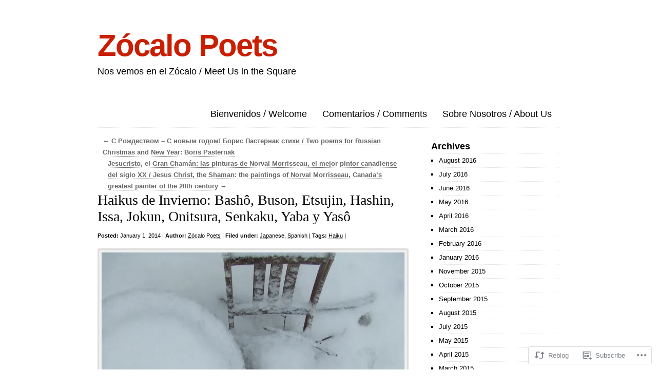

--- FILE ---
content_type: text/html; charset=UTF-8
request_url: https://zocalopoets.com/2014/01/01/haikus-de-invierno-basho-buson-etsujin-hashin-issa-jokun-onitsura-senkaku-yaba-y-yaso/
body_size: 41683
content:
<!DOCTYPE html>
<html lang="en">

<head>
<meta charset="UTF-8" />
<title>Haikus de Invierno:  Bashô, Buson, Etsujin, Hashin, Issa, Jokun, Onitsura, Senkaku, Yaba y Yasô | Zócalo Poets</title>
<link rel="profile" href="http://gmpg.org/xfn/11" />
<link rel="pingback" href="https://zocalopoets.com/xmlrpc.php" />
<meta name='robots' content='max-image-preview:large' />

<!-- Async WordPress.com Remote Login -->
<script id="wpcom_remote_login_js">
var wpcom_remote_login_extra_auth = '';
function wpcom_remote_login_remove_dom_node_id( element_id ) {
	var dom_node = document.getElementById( element_id );
	if ( dom_node ) { dom_node.parentNode.removeChild( dom_node ); }
}
function wpcom_remote_login_remove_dom_node_classes( class_name ) {
	var dom_nodes = document.querySelectorAll( '.' + class_name );
	for ( var i = 0; i < dom_nodes.length; i++ ) {
		dom_nodes[ i ].parentNode.removeChild( dom_nodes[ i ] );
	}
}
function wpcom_remote_login_final_cleanup() {
	wpcom_remote_login_remove_dom_node_classes( "wpcom_remote_login_msg" );
	wpcom_remote_login_remove_dom_node_id( "wpcom_remote_login_key" );
	wpcom_remote_login_remove_dom_node_id( "wpcom_remote_login_validate" );
	wpcom_remote_login_remove_dom_node_id( "wpcom_remote_login_js" );
	wpcom_remote_login_remove_dom_node_id( "wpcom_request_access_iframe" );
	wpcom_remote_login_remove_dom_node_id( "wpcom_request_access_styles" );
}

// Watch for messages back from the remote login
window.addEventListener( "message", function( e ) {
	if ( e.origin === "https://r-login.wordpress.com" ) {
		var data = {};
		try {
			data = JSON.parse( e.data );
		} catch( e ) {
			wpcom_remote_login_final_cleanup();
			return;
		}

		if ( data.msg === 'LOGIN' ) {
			// Clean up the login check iframe
			wpcom_remote_login_remove_dom_node_id( "wpcom_remote_login_key" );

			var id_regex = new RegExp( /^[0-9]+$/ );
			var token_regex = new RegExp( /^.*|.*|.*$/ );
			if (
				token_regex.test( data.token )
				&& id_regex.test( data.wpcomid )
			) {
				// We have everything we need to ask for a login
				var script = document.createElement( "script" );
				script.setAttribute( "id", "wpcom_remote_login_validate" );
				script.src = '/remote-login.php?wpcom_remote_login=validate'
					+ '&wpcomid=' + data.wpcomid
					+ '&token=' + encodeURIComponent( data.token )
					+ '&host=' + window.location.protocol
					+ '//' + window.location.hostname
					+ '&postid=6092'
					+ '&is_singular=1';
				document.body.appendChild( script );
			}

			return;
		}

		// Safari ITP, not logged in, so redirect
		if ( data.msg === 'LOGIN-REDIRECT' ) {
			window.location = 'https://wordpress.com/log-in?redirect_to=' + window.location.href;
			return;
		}

		// Safari ITP, storage access failed, remove the request
		if ( data.msg === 'LOGIN-REMOVE' ) {
			var css_zap = 'html { -webkit-transition: margin-top 1s; transition: margin-top 1s; } /* 9001 */ html { margin-top: 0 !important; } * html body { margin-top: 0 !important; } @media screen and ( max-width: 782px ) { html { margin-top: 0 !important; } * html body { margin-top: 0 !important; } }';
			var style_zap = document.createElement( 'style' );
			style_zap.type = 'text/css';
			style_zap.appendChild( document.createTextNode( css_zap ) );
			document.body.appendChild( style_zap );

			var e = document.getElementById( 'wpcom_request_access_iframe' );
			e.parentNode.removeChild( e );

			document.cookie = 'wordpress_com_login_access=denied; path=/; max-age=31536000';

			return;
		}

		// Safari ITP
		if ( data.msg === 'REQUEST_ACCESS' ) {
			console.log( 'request access: safari' );

			// Check ITP iframe enable/disable knob
			if ( wpcom_remote_login_extra_auth !== 'safari_itp_iframe' ) {
				return;
			}

			// If we are in a "private window" there is no ITP.
			var private_window = false;
			try {
				var opendb = window.openDatabase( null, null, null, null );
			} catch( e ) {
				private_window = true;
			}

			if ( private_window ) {
				console.log( 'private window' );
				return;
			}

			var iframe = document.createElement( 'iframe' );
			iframe.id = 'wpcom_request_access_iframe';
			iframe.setAttribute( 'scrolling', 'no' );
			iframe.setAttribute( 'sandbox', 'allow-storage-access-by-user-activation allow-scripts allow-same-origin allow-top-navigation-by-user-activation' );
			iframe.src = 'https://r-login.wordpress.com/remote-login.php?wpcom_remote_login=request_access&origin=' + encodeURIComponent( data.origin ) + '&wpcomid=' + encodeURIComponent( data.wpcomid );

			var css = 'html { -webkit-transition: margin-top 1s; transition: margin-top 1s; } /* 9001 */ html { margin-top: 46px !important; } * html body { margin-top: 46px !important; } @media screen and ( max-width: 660px ) { html { margin-top: 71px !important; } * html body { margin-top: 71px !important; } #wpcom_request_access_iframe { display: block; height: 71px !important; } } #wpcom_request_access_iframe { border: 0px; height: 46px; position: fixed; top: 0; left: 0; width: 100%; min-width: 100%; z-index: 99999; background: #23282d; } ';

			var style = document.createElement( 'style' );
			style.type = 'text/css';
			style.id = 'wpcom_request_access_styles';
			style.appendChild( document.createTextNode( css ) );
			document.body.appendChild( style );

			document.body.appendChild( iframe );
		}

		if ( data.msg === 'DONE' ) {
			wpcom_remote_login_final_cleanup();
		}
	}
}, false );

// Inject the remote login iframe after the page has had a chance to load
// more critical resources
window.addEventListener( "DOMContentLoaded", function( e ) {
	var iframe = document.createElement( "iframe" );
	iframe.style.display = "none";
	iframe.setAttribute( "scrolling", "no" );
	iframe.setAttribute( "id", "wpcom_remote_login_key" );
	iframe.src = "https://r-login.wordpress.com/remote-login.php"
		+ "?wpcom_remote_login=key"
		+ "&origin=aHR0cHM6Ly96b2NhbG9wb2V0cy5jb20%3D"
		+ "&wpcomid=22757149"
		+ "&time=" + Math.floor( Date.now() / 1000 );
	document.body.appendChild( iframe );
}, false );
</script>
<link rel='dns-prefetch' href='//s0.wp.com' />
<link rel="alternate" type="application/rss+xml" title="Zócalo Poets &raquo; Feed" href="https://zocalopoets.com/feed/" />
<link rel="alternate" type="application/rss+xml" title="Zócalo Poets &raquo; Comments Feed" href="https://zocalopoets.com/comments/feed/" />
	<script type="text/javascript">
		/* <![CDATA[ */
		function addLoadEvent(func) {
			var oldonload = window.onload;
			if (typeof window.onload != 'function') {
				window.onload = func;
			} else {
				window.onload = function () {
					oldonload();
					func();
				}
			}
		}
		/* ]]> */
	</script>
	<link crossorigin='anonymous' rel='stylesheet' id='all-css-0-1' href='/_static/??-eJxtzEkKgDAMQNELWYNjcSGeRdog1Q7BpHh9UQRBXD74fDhImRQFo0DIinxeXGRYUWg222PgHCEkmz0y7OhnQasosXxUGuYC/o/ebfh+b135FMZKd02th77t1hMpiDR+&cssminify=yes' type='text/css' media='all' />
<style id='wp-emoji-styles-inline-css'>

	img.wp-smiley, img.emoji {
		display: inline !important;
		border: none !important;
		box-shadow: none !important;
		height: 1em !important;
		width: 1em !important;
		margin: 0 0.07em !important;
		vertical-align: -0.1em !important;
		background: none !important;
		padding: 0 !important;
	}
/*# sourceURL=wp-emoji-styles-inline-css */
</style>
<link crossorigin='anonymous' rel='stylesheet' id='all-css-2-1' href='/wp-content/plugins/gutenberg-core/v22.4.2/build/styles/block-library/style.min.css?m=1769608164i&cssminify=yes' type='text/css' media='all' />
<style id='wp-block-library-inline-css'>
.has-text-align-justify {
	text-align:justify;
}
.has-text-align-justify{text-align:justify;}

/*# sourceURL=wp-block-library-inline-css */
</style><style id='global-styles-inline-css'>
:root{--wp--preset--aspect-ratio--square: 1;--wp--preset--aspect-ratio--4-3: 4/3;--wp--preset--aspect-ratio--3-4: 3/4;--wp--preset--aspect-ratio--3-2: 3/2;--wp--preset--aspect-ratio--2-3: 2/3;--wp--preset--aspect-ratio--16-9: 16/9;--wp--preset--aspect-ratio--9-16: 9/16;--wp--preset--color--black: #000000;--wp--preset--color--cyan-bluish-gray: #abb8c3;--wp--preset--color--white: #ffffff;--wp--preset--color--pale-pink: #f78da7;--wp--preset--color--vivid-red: #cf2e2e;--wp--preset--color--luminous-vivid-orange: #ff6900;--wp--preset--color--luminous-vivid-amber: #fcb900;--wp--preset--color--light-green-cyan: #7bdcb5;--wp--preset--color--vivid-green-cyan: #00d084;--wp--preset--color--pale-cyan-blue: #8ed1fc;--wp--preset--color--vivid-cyan-blue: #0693e3;--wp--preset--color--vivid-purple: #9b51e0;--wp--preset--gradient--vivid-cyan-blue-to-vivid-purple: linear-gradient(135deg,rgb(6,147,227) 0%,rgb(155,81,224) 100%);--wp--preset--gradient--light-green-cyan-to-vivid-green-cyan: linear-gradient(135deg,rgb(122,220,180) 0%,rgb(0,208,130) 100%);--wp--preset--gradient--luminous-vivid-amber-to-luminous-vivid-orange: linear-gradient(135deg,rgb(252,185,0) 0%,rgb(255,105,0) 100%);--wp--preset--gradient--luminous-vivid-orange-to-vivid-red: linear-gradient(135deg,rgb(255,105,0) 0%,rgb(207,46,46) 100%);--wp--preset--gradient--very-light-gray-to-cyan-bluish-gray: linear-gradient(135deg,rgb(238,238,238) 0%,rgb(169,184,195) 100%);--wp--preset--gradient--cool-to-warm-spectrum: linear-gradient(135deg,rgb(74,234,220) 0%,rgb(151,120,209) 20%,rgb(207,42,186) 40%,rgb(238,44,130) 60%,rgb(251,105,98) 80%,rgb(254,248,76) 100%);--wp--preset--gradient--blush-light-purple: linear-gradient(135deg,rgb(255,206,236) 0%,rgb(152,150,240) 100%);--wp--preset--gradient--blush-bordeaux: linear-gradient(135deg,rgb(254,205,165) 0%,rgb(254,45,45) 50%,rgb(107,0,62) 100%);--wp--preset--gradient--luminous-dusk: linear-gradient(135deg,rgb(255,203,112) 0%,rgb(199,81,192) 50%,rgb(65,88,208) 100%);--wp--preset--gradient--pale-ocean: linear-gradient(135deg,rgb(255,245,203) 0%,rgb(182,227,212) 50%,rgb(51,167,181) 100%);--wp--preset--gradient--electric-grass: linear-gradient(135deg,rgb(202,248,128) 0%,rgb(113,206,126) 100%);--wp--preset--gradient--midnight: linear-gradient(135deg,rgb(2,3,129) 0%,rgb(40,116,252) 100%);--wp--preset--font-size--small: 13px;--wp--preset--font-size--medium: 20px;--wp--preset--font-size--large: 36px;--wp--preset--font-size--x-large: 42px;--wp--preset--font-family--albert-sans: 'Albert Sans', sans-serif;--wp--preset--font-family--alegreya: Alegreya, serif;--wp--preset--font-family--arvo: Arvo, serif;--wp--preset--font-family--bodoni-moda: 'Bodoni Moda', serif;--wp--preset--font-family--bricolage-grotesque: 'Bricolage Grotesque', sans-serif;--wp--preset--font-family--cabin: Cabin, sans-serif;--wp--preset--font-family--chivo: Chivo, sans-serif;--wp--preset--font-family--commissioner: Commissioner, sans-serif;--wp--preset--font-family--cormorant: Cormorant, serif;--wp--preset--font-family--courier-prime: 'Courier Prime', monospace;--wp--preset--font-family--crimson-pro: 'Crimson Pro', serif;--wp--preset--font-family--dm-mono: 'DM Mono', monospace;--wp--preset--font-family--dm-sans: 'DM Sans', sans-serif;--wp--preset--font-family--dm-serif-display: 'DM Serif Display', serif;--wp--preset--font-family--domine: Domine, serif;--wp--preset--font-family--eb-garamond: 'EB Garamond', serif;--wp--preset--font-family--epilogue: Epilogue, sans-serif;--wp--preset--font-family--fahkwang: Fahkwang, sans-serif;--wp--preset--font-family--figtree: Figtree, sans-serif;--wp--preset--font-family--fira-sans: 'Fira Sans', sans-serif;--wp--preset--font-family--fjalla-one: 'Fjalla One', sans-serif;--wp--preset--font-family--fraunces: Fraunces, serif;--wp--preset--font-family--gabarito: Gabarito, system-ui;--wp--preset--font-family--ibm-plex-mono: 'IBM Plex Mono', monospace;--wp--preset--font-family--ibm-plex-sans: 'IBM Plex Sans', sans-serif;--wp--preset--font-family--ibarra-real-nova: 'Ibarra Real Nova', serif;--wp--preset--font-family--instrument-serif: 'Instrument Serif', serif;--wp--preset--font-family--inter: Inter, sans-serif;--wp--preset--font-family--josefin-sans: 'Josefin Sans', sans-serif;--wp--preset--font-family--jost: Jost, sans-serif;--wp--preset--font-family--libre-baskerville: 'Libre Baskerville', serif;--wp--preset--font-family--libre-franklin: 'Libre Franklin', sans-serif;--wp--preset--font-family--literata: Literata, serif;--wp--preset--font-family--lora: Lora, serif;--wp--preset--font-family--merriweather: Merriweather, serif;--wp--preset--font-family--montserrat: Montserrat, sans-serif;--wp--preset--font-family--newsreader: Newsreader, serif;--wp--preset--font-family--noto-sans-mono: 'Noto Sans Mono', sans-serif;--wp--preset--font-family--nunito: Nunito, sans-serif;--wp--preset--font-family--open-sans: 'Open Sans', sans-serif;--wp--preset--font-family--overpass: Overpass, sans-serif;--wp--preset--font-family--pt-serif: 'PT Serif', serif;--wp--preset--font-family--petrona: Petrona, serif;--wp--preset--font-family--piazzolla: Piazzolla, serif;--wp--preset--font-family--playfair-display: 'Playfair Display', serif;--wp--preset--font-family--plus-jakarta-sans: 'Plus Jakarta Sans', sans-serif;--wp--preset--font-family--poppins: Poppins, sans-serif;--wp--preset--font-family--raleway: Raleway, sans-serif;--wp--preset--font-family--roboto: Roboto, sans-serif;--wp--preset--font-family--roboto-slab: 'Roboto Slab', serif;--wp--preset--font-family--rubik: Rubik, sans-serif;--wp--preset--font-family--rufina: Rufina, serif;--wp--preset--font-family--sora: Sora, sans-serif;--wp--preset--font-family--source-sans-3: 'Source Sans 3', sans-serif;--wp--preset--font-family--source-serif-4: 'Source Serif 4', serif;--wp--preset--font-family--space-mono: 'Space Mono', monospace;--wp--preset--font-family--syne: Syne, sans-serif;--wp--preset--font-family--texturina: Texturina, serif;--wp--preset--font-family--urbanist: Urbanist, sans-serif;--wp--preset--font-family--work-sans: 'Work Sans', sans-serif;--wp--preset--spacing--20: 0.44rem;--wp--preset--spacing--30: 0.67rem;--wp--preset--spacing--40: 1rem;--wp--preset--spacing--50: 1.5rem;--wp--preset--spacing--60: 2.25rem;--wp--preset--spacing--70: 3.38rem;--wp--preset--spacing--80: 5.06rem;--wp--preset--shadow--natural: 6px 6px 9px rgba(0, 0, 0, 0.2);--wp--preset--shadow--deep: 12px 12px 50px rgba(0, 0, 0, 0.4);--wp--preset--shadow--sharp: 6px 6px 0px rgba(0, 0, 0, 0.2);--wp--preset--shadow--outlined: 6px 6px 0px -3px rgb(255, 255, 255), 6px 6px rgb(0, 0, 0);--wp--preset--shadow--crisp: 6px 6px 0px rgb(0, 0, 0);}:where(body) { margin: 0; }:where(.is-layout-flex){gap: 0.5em;}:where(.is-layout-grid){gap: 0.5em;}body .is-layout-flex{display: flex;}.is-layout-flex{flex-wrap: wrap;align-items: center;}.is-layout-flex > :is(*, div){margin: 0;}body .is-layout-grid{display: grid;}.is-layout-grid > :is(*, div){margin: 0;}body{padding-top: 0px;padding-right: 0px;padding-bottom: 0px;padding-left: 0px;}:root :where(.wp-element-button, .wp-block-button__link){background-color: #32373c;border-width: 0;color: #fff;font-family: inherit;font-size: inherit;font-style: inherit;font-weight: inherit;letter-spacing: inherit;line-height: inherit;padding-top: calc(0.667em + 2px);padding-right: calc(1.333em + 2px);padding-bottom: calc(0.667em + 2px);padding-left: calc(1.333em + 2px);text-decoration: none;text-transform: inherit;}.has-black-color{color: var(--wp--preset--color--black) !important;}.has-cyan-bluish-gray-color{color: var(--wp--preset--color--cyan-bluish-gray) !important;}.has-white-color{color: var(--wp--preset--color--white) !important;}.has-pale-pink-color{color: var(--wp--preset--color--pale-pink) !important;}.has-vivid-red-color{color: var(--wp--preset--color--vivid-red) !important;}.has-luminous-vivid-orange-color{color: var(--wp--preset--color--luminous-vivid-orange) !important;}.has-luminous-vivid-amber-color{color: var(--wp--preset--color--luminous-vivid-amber) !important;}.has-light-green-cyan-color{color: var(--wp--preset--color--light-green-cyan) !important;}.has-vivid-green-cyan-color{color: var(--wp--preset--color--vivid-green-cyan) !important;}.has-pale-cyan-blue-color{color: var(--wp--preset--color--pale-cyan-blue) !important;}.has-vivid-cyan-blue-color{color: var(--wp--preset--color--vivid-cyan-blue) !important;}.has-vivid-purple-color{color: var(--wp--preset--color--vivid-purple) !important;}.has-black-background-color{background-color: var(--wp--preset--color--black) !important;}.has-cyan-bluish-gray-background-color{background-color: var(--wp--preset--color--cyan-bluish-gray) !important;}.has-white-background-color{background-color: var(--wp--preset--color--white) !important;}.has-pale-pink-background-color{background-color: var(--wp--preset--color--pale-pink) !important;}.has-vivid-red-background-color{background-color: var(--wp--preset--color--vivid-red) !important;}.has-luminous-vivid-orange-background-color{background-color: var(--wp--preset--color--luminous-vivid-orange) !important;}.has-luminous-vivid-amber-background-color{background-color: var(--wp--preset--color--luminous-vivid-amber) !important;}.has-light-green-cyan-background-color{background-color: var(--wp--preset--color--light-green-cyan) !important;}.has-vivid-green-cyan-background-color{background-color: var(--wp--preset--color--vivid-green-cyan) !important;}.has-pale-cyan-blue-background-color{background-color: var(--wp--preset--color--pale-cyan-blue) !important;}.has-vivid-cyan-blue-background-color{background-color: var(--wp--preset--color--vivid-cyan-blue) !important;}.has-vivid-purple-background-color{background-color: var(--wp--preset--color--vivid-purple) !important;}.has-black-border-color{border-color: var(--wp--preset--color--black) !important;}.has-cyan-bluish-gray-border-color{border-color: var(--wp--preset--color--cyan-bluish-gray) !important;}.has-white-border-color{border-color: var(--wp--preset--color--white) !important;}.has-pale-pink-border-color{border-color: var(--wp--preset--color--pale-pink) !important;}.has-vivid-red-border-color{border-color: var(--wp--preset--color--vivid-red) !important;}.has-luminous-vivid-orange-border-color{border-color: var(--wp--preset--color--luminous-vivid-orange) !important;}.has-luminous-vivid-amber-border-color{border-color: var(--wp--preset--color--luminous-vivid-amber) !important;}.has-light-green-cyan-border-color{border-color: var(--wp--preset--color--light-green-cyan) !important;}.has-vivid-green-cyan-border-color{border-color: var(--wp--preset--color--vivid-green-cyan) !important;}.has-pale-cyan-blue-border-color{border-color: var(--wp--preset--color--pale-cyan-blue) !important;}.has-vivid-cyan-blue-border-color{border-color: var(--wp--preset--color--vivid-cyan-blue) !important;}.has-vivid-purple-border-color{border-color: var(--wp--preset--color--vivid-purple) !important;}.has-vivid-cyan-blue-to-vivid-purple-gradient-background{background: var(--wp--preset--gradient--vivid-cyan-blue-to-vivid-purple) !important;}.has-light-green-cyan-to-vivid-green-cyan-gradient-background{background: var(--wp--preset--gradient--light-green-cyan-to-vivid-green-cyan) !important;}.has-luminous-vivid-amber-to-luminous-vivid-orange-gradient-background{background: var(--wp--preset--gradient--luminous-vivid-amber-to-luminous-vivid-orange) !important;}.has-luminous-vivid-orange-to-vivid-red-gradient-background{background: var(--wp--preset--gradient--luminous-vivid-orange-to-vivid-red) !important;}.has-very-light-gray-to-cyan-bluish-gray-gradient-background{background: var(--wp--preset--gradient--very-light-gray-to-cyan-bluish-gray) !important;}.has-cool-to-warm-spectrum-gradient-background{background: var(--wp--preset--gradient--cool-to-warm-spectrum) !important;}.has-blush-light-purple-gradient-background{background: var(--wp--preset--gradient--blush-light-purple) !important;}.has-blush-bordeaux-gradient-background{background: var(--wp--preset--gradient--blush-bordeaux) !important;}.has-luminous-dusk-gradient-background{background: var(--wp--preset--gradient--luminous-dusk) !important;}.has-pale-ocean-gradient-background{background: var(--wp--preset--gradient--pale-ocean) !important;}.has-electric-grass-gradient-background{background: var(--wp--preset--gradient--electric-grass) !important;}.has-midnight-gradient-background{background: var(--wp--preset--gradient--midnight) !important;}.has-small-font-size{font-size: var(--wp--preset--font-size--small) !important;}.has-medium-font-size{font-size: var(--wp--preset--font-size--medium) !important;}.has-large-font-size{font-size: var(--wp--preset--font-size--large) !important;}.has-x-large-font-size{font-size: var(--wp--preset--font-size--x-large) !important;}.has-albert-sans-font-family{font-family: var(--wp--preset--font-family--albert-sans) !important;}.has-alegreya-font-family{font-family: var(--wp--preset--font-family--alegreya) !important;}.has-arvo-font-family{font-family: var(--wp--preset--font-family--arvo) !important;}.has-bodoni-moda-font-family{font-family: var(--wp--preset--font-family--bodoni-moda) !important;}.has-bricolage-grotesque-font-family{font-family: var(--wp--preset--font-family--bricolage-grotesque) !important;}.has-cabin-font-family{font-family: var(--wp--preset--font-family--cabin) !important;}.has-chivo-font-family{font-family: var(--wp--preset--font-family--chivo) !important;}.has-commissioner-font-family{font-family: var(--wp--preset--font-family--commissioner) !important;}.has-cormorant-font-family{font-family: var(--wp--preset--font-family--cormorant) !important;}.has-courier-prime-font-family{font-family: var(--wp--preset--font-family--courier-prime) !important;}.has-crimson-pro-font-family{font-family: var(--wp--preset--font-family--crimson-pro) !important;}.has-dm-mono-font-family{font-family: var(--wp--preset--font-family--dm-mono) !important;}.has-dm-sans-font-family{font-family: var(--wp--preset--font-family--dm-sans) !important;}.has-dm-serif-display-font-family{font-family: var(--wp--preset--font-family--dm-serif-display) !important;}.has-domine-font-family{font-family: var(--wp--preset--font-family--domine) !important;}.has-eb-garamond-font-family{font-family: var(--wp--preset--font-family--eb-garamond) !important;}.has-epilogue-font-family{font-family: var(--wp--preset--font-family--epilogue) !important;}.has-fahkwang-font-family{font-family: var(--wp--preset--font-family--fahkwang) !important;}.has-figtree-font-family{font-family: var(--wp--preset--font-family--figtree) !important;}.has-fira-sans-font-family{font-family: var(--wp--preset--font-family--fira-sans) !important;}.has-fjalla-one-font-family{font-family: var(--wp--preset--font-family--fjalla-one) !important;}.has-fraunces-font-family{font-family: var(--wp--preset--font-family--fraunces) !important;}.has-gabarito-font-family{font-family: var(--wp--preset--font-family--gabarito) !important;}.has-ibm-plex-mono-font-family{font-family: var(--wp--preset--font-family--ibm-plex-mono) !important;}.has-ibm-plex-sans-font-family{font-family: var(--wp--preset--font-family--ibm-plex-sans) !important;}.has-ibarra-real-nova-font-family{font-family: var(--wp--preset--font-family--ibarra-real-nova) !important;}.has-instrument-serif-font-family{font-family: var(--wp--preset--font-family--instrument-serif) !important;}.has-inter-font-family{font-family: var(--wp--preset--font-family--inter) !important;}.has-josefin-sans-font-family{font-family: var(--wp--preset--font-family--josefin-sans) !important;}.has-jost-font-family{font-family: var(--wp--preset--font-family--jost) !important;}.has-libre-baskerville-font-family{font-family: var(--wp--preset--font-family--libre-baskerville) !important;}.has-libre-franklin-font-family{font-family: var(--wp--preset--font-family--libre-franklin) !important;}.has-literata-font-family{font-family: var(--wp--preset--font-family--literata) !important;}.has-lora-font-family{font-family: var(--wp--preset--font-family--lora) !important;}.has-merriweather-font-family{font-family: var(--wp--preset--font-family--merriweather) !important;}.has-montserrat-font-family{font-family: var(--wp--preset--font-family--montserrat) !important;}.has-newsreader-font-family{font-family: var(--wp--preset--font-family--newsreader) !important;}.has-noto-sans-mono-font-family{font-family: var(--wp--preset--font-family--noto-sans-mono) !important;}.has-nunito-font-family{font-family: var(--wp--preset--font-family--nunito) !important;}.has-open-sans-font-family{font-family: var(--wp--preset--font-family--open-sans) !important;}.has-overpass-font-family{font-family: var(--wp--preset--font-family--overpass) !important;}.has-pt-serif-font-family{font-family: var(--wp--preset--font-family--pt-serif) !important;}.has-petrona-font-family{font-family: var(--wp--preset--font-family--petrona) !important;}.has-piazzolla-font-family{font-family: var(--wp--preset--font-family--piazzolla) !important;}.has-playfair-display-font-family{font-family: var(--wp--preset--font-family--playfair-display) !important;}.has-plus-jakarta-sans-font-family{font-family: var(--wp--preset--font-family--plus-jakarta-sans) !important;}.has-poppins-font-family{font-family: var(--wp--preset--font-family--poppins) !important;}.has-raleway-font-family{font-family: var(--wp--preset--font-family--raleway) !important;}.has-roboto-font-family{font-family: var(--wp--preset--font-family--roboto) !important;}.has-roboto-slab-font-family{font-family: var(--wp--preset--font-family--roboto-slab) !important;}.has-rubik-font-family{font-family: var(--wp--preset--font-family--rubik) !important;}.has-rufina-font-family{font-family: var(--wp--preset--font-family--rufina) !important;}.has-sora-font-family{font-family: var(--wp--preset--font-family--sora) !important;}.has-source-sans-3-font-family{font-family: var(--wp--preset--font-family--source-sans-3) !important;}.has-source-serif-4-font-family{font-family: var(--wp--preset--font-family--source-serif-4) !important;}.has-space-mono-font-family{font-family: var(--wp--preset--font-family--space-mono) !important;}.has-syne-font-family{font-family: var(--wp--preset--font-family--syne) !important;}.has-texturina-font-family{font-family: var(--wp--preset--font-family--texturina) !important;}.has-urbanist-font-family{font-family: var(--wp--preset--font-family--urbanist) !important;}.has-work-sans-font-family{font-family: var(--wp--preset--font-family--work-sans) !important;}
/*# sourceURL=global-styles-inline-css */
</style>

<style id='classic-theme-styles-inline-css'>
.wp-block-button__link{background-color:#32373c;border-radius:9999px;box-shadow:none;color:#fff;font-size:1.125em;padding:calc(.667em + 2px) calc(1.333em + 2px);text-decoration:none}.wp-block-file__button{background:#32373c;color:#fff}.wp-block-accordion-heading{margin:0}.wp-block-accordion-heading__toggle{background-color:inherit!important;color:inherit!important}.wp-block-accordion-heading__toggle:not(:focus-visible){outline:none}.wp-block-accordion-heading__toggle:focus,.wp-block-accordion-heading__toggle:hover{background-color:inherit!important;border:none;box-shadow:none;color:inherit;padding:var(--wp--preset--spacing--20,1em) 0;text-decoration:none}.wp-block-accordion-heading__toggle:focus-visible{outline:auto;outline-offset:0}
/*# sourceURL=/wp-content/plugins/gutenberg-core/v22.4.2/build/styles/block-library/classic.min.css */
</style>
<link crossorigin='anonymous' rel='stylesheet' id='all-css-4-1' href='/_static/??-eJxty0EOwjAMRNELYaxSVMQCcZYkWDQoTqzaUdXbY9Rl2cxi9B+uAqlVo2rIHaT0d66KqS3kP0sw9ILplQMVYs/OSfWE/9kqbiBGWUgVfDl3Bpsd6sHtN0qPmAqFCnNjQrWt0K998mO4XYfpPo6X6fMFBm898A==&cssminify=yes' type='text/css' media='all' />
<link crossorigin='anonymous' rel='stylesheet' id='all-css-6-1' href='/_static/??-eJx9y9EKwjAMheEXMoZBxXkhPksXYldJk7KmjL29827e7O78cD5cK5Cpszr6zIUb1j4hCUeF2QpjVsLmmzCslaxcqbULHlTpUKWnrA0XnsTSPhPur0OeocQGYhQ9m/4FvCXm5Udf5TmE2yOE8T6EzxextUHa&cssminify=yes' type='text/css' media='all' />
<link crossorigin='anonymous' rel='stylesheet' id='print-css-7-1' href='/wp-content/mu-plugins/global-print/global-print.css?m=1465851035i&cssminify=yes' type='text/css' media='print' />
<style id='jetpack-global-styles-frontend-style-inline-css'>
:root { --font-headings: unset; --font-base: unset; --font-headings-default: -apple-system,BlinkMacSystemFont,"Segoe UI",Roboto,Oxygen-Sans,Ubuntu,Cantarell,"Helvetica Neue",sans-serif; --font-base-default: -apple-system,BlinkMacSystemFont,"Segoe UI",Roboto,Oxygen-Sans,Ubuntu,Cantarell,"Helvetica Neue",sans-serif;}
/*# sourceURL=jetpack-global-styles-frontend-style-inline-css */
</style>
<link crossorigin='anonymous' rel='stylesheet' id='all-css-10-1' href='/_static/??-eJyNjcsKAjEMRX/IGtQZBxfip0hMS9sxTYppGfx7H7gRN+7ugcs5sFRHKi1Ig9Jd5R6zGMyhVaTrh8G6QFHfORhYwlvw6P39PbPENZmt4G/ROQuBKWVkxxrVvuBH1lIoz2waILJekF+HUzlupnG3nQ77YZwfuRJIaQ==&cssminify=yes' type='text/css' media='all' />
<script type="text/javascript" id="jetpack_related-posts-js-extra">
/* <![CDATA[ */
var related_posts_js_options = {"post_heading":"h4"};
//# sourceURL=jetpack_related-posts-js-extra
/* ]]> */
</script>
<script type="text/javascript" id="wpcom-actionbar-placeholder-js-extra">
/* <![CDATA[ */
var actionbardata = {"siteID":"22757149","postID":"6092","siteURL":"https://zocalopoets.com","xhrURL":"https://zocalopoets.com/wp-admin/admin-ajax.php","nonce":"ed6cb78177","isLoggedIn":"","statusMessage":"","subsEmailDefault":"instantly","proxyScriptUrl":"https://s0.wp.com/wp-content/js/wpcom-proxy-request.js?m=1513050504i&amp;ver=20211021","shortlink":"https://wp.me/p1xuaN-1Ag","i18n":{"followedText":"New posts from this site will now appear in your \u003Ca href=\"https://wordpress.com/reader\"\u003EReader\u003C/a\u003E","foldBar":"Collapse this bar","unfoldBar":"Expand this bar","shortLinkCopied":"Shortlink copied to clipboard."}};
//# sourceURL=wpcom-actionbar-placeholder-js-extra
/* ]]> */
</script>
<script type="text/javascript" id="jetpack-mu-wpcom-settings-js-before">
/* <![CDATA[ */
var JETPACK_MU_WPCOM_SETTINGS = {"assetsUrl":"https://s0.wp.com/wp-content/mu-plugins/jetpack-mu-wpcom-plugin/sun/jetpack_vendor/automattic/jetpack-mu-wpcom/src/build/"};
//# sourceURL=jetpack-mu-wpcom-settings-js-before
/* ]]> */
</script>
<script crossorigin='anonymous' type='text/javascript'  src='/_static/??/wp-content/mu-plugins/jetpack-plugin/sun/_inc/build/related-posts/related-posts.min.js,/wp-content/js/rlt-proxy.js?m=1755011788j'></script>
<script type="text/javascript" id="rlt-proxy-js-after">
/* <![CDATA[ */
	rltInitialize( {"token":null,"iframeOrigins":["https:\/\/widgets.wp.com"]} );
//# sourceURL=rlt-proxy-js-after
/* ]]> */
</script>
<link rel="EditURI" type="application/rsd+xml" title="RSD" href="https://zocalopoets.wordpress.com/xmlrpc.php?rsd" />
<meta name="generator" content="WordPress.com" />
<link rel="canonical" href="https://zocalopoets.com/2014/01/01/haikus-de-invierno-basho-buson-etsujin-hashin-issa-jokun-onitsura-senkaku-yaba-y-yaso/" />
<link rel='shortlink' href='https://wp.me/p1xuaN-1Ag' />
<link rel="alternate" type="application/json+oembed" href="https://public-api.wordpress.com/oembed/?format=json&amp;url=https%3A%2F%2Fzocalopoets.com%2F2014%2F01%2F01%2Fhaikus-de-invierno-basho-buson-etsujin-hashin-issa-jokun-onitsura-senkaku-yaba-y-yaso%2F&amp;for=wpcom-auto-discovery" /><link rel="alternate" type="application/xml+oembed" href="https://public-api.wordpress.com/oembed/?format=xml&amp;url=https%3A%2F%2Fzocalopoets.com%2F2014%2F01%2F01%2Fhaikus-de-invierno-basho-buson-etsujin-hashin-issa-jokun-onitsura-senkaku-yaba-y-yaso%2F&amp;for=wpcom-auto-discovery" />
<!-- Jetpack Open Graph Tags -->
<meta property="og:type" content="article" />
<meta property="og:title" content="Haikus de Invierno:  Bashô, Buson, Etsujin, Hashin, Issa, Jokun, Onitsura, Senkaku, Yaba y Yasô" />
<meta property="og:url" content="https://zocalopoets.com/2014/01/01/haikus-de-invierno-basho-buson-etsujin-hashin-issa-jokun-onitsura-senkaku-yaba-y-yaso/" />
<meta property="og:description" content="Haikus de Invierno:  Los poetas japoneses en versiones del traductor chileno, Alberto Silva .     .     . Al gong le confieso: quiera yo o no quiera, soy un año más viejo [Jokun] 年とらぬつもりなりしが鐘の鳴る 助葷…" />
<meta property="article:published_time" content="2014-01-02T00:34:27+00:00" />
<meta property="article:modified_time" content="2014-01-02T00:36:44+00:00" />
<meta property="og:site_name" content="Zócalo Poets" />
<meta property="og:image" content="https://zocalopoets.com/wp-content/uploads/2014/01/zp_25-12-20131.jpg" />
<meta property="og:image:width" content="590" />
<meta property="og:image:height" content="442" />
<meta property="og:image:alt" content="ZP_25.12.2013" />
<meta property="og:locale" content="en_US" />
<meta property="article:publisher" content="https://www.facebook.com/WordPresscom" />
<meta name="twitter:text:title" content="Haikus de Invierno:  Bashô, Buson, Etsujin, Hashin, Issa, Jokun, Onitsura, Senkaku, Yaba y&nbsp;Yasô" />
<meta name="twitter:image" content="https://zocalopoets.com/wp-content/uploads/2014/01/zp_25-12-20131.jpg?w=640" />
<meta name="twitter:image:alt" content="ZP_25.12.2013" />
<meta name="twitter:card" content="summary_large_image" />

<!-- End Jetpack Open Graph Tags -->
<link rel="shortcut icon" type="image/x-icon" href="https://secure.gravatar.com/blavatar/a346ebd3352737745e5b2a6b6a96fdbea4541e522c5e45e63821d7c42b7841c8?s=32" sizes="16x16" />
<link rel="icon" type="image/x-icon" href="https://secure.gravatar.com/blavatar/a346ebd3352737745e5b2a6b6a96fdbea4541e522c5e45e63821d7c42b7841c8?s=32" sizes="16x16" />
<link rel="apple-touch-icon" href="https://secure.gravatar.com/blavatar/a346ebd3352737745e5b2a6b6a96fdbea4541e522c5e45e63821d7c42b7841c8?s=114" />
<link rel='openid.server' href='https://zocalopoets.com/?openidserver=1' />
<link rel='openid.delegate' href='https://zocalopoets.com/' />
<link rel="search" type="application/opensearchdescription+xml" href="https://zocalopoets.com/osd.xml" title="Zócalo Poets" />
<link rel="search" type="application/opensearchdescription+xml" href="https://s1.wp.com/opensearch.xml" title="WordPress.com" />
<meta name="theme-color" content="#ffffff" />
<meta name="description" content="Haikus de Invierno:  Los poetas japoneses en versiones del traductor chileno, Alberto Silva .     .     . Al gong le confieso: quiera yo o no quiera, soy un año más viejo [Jokun] 年とらぬつもりなりしが鐘の鳴る 助葷 Toshi toranu tsumori narishi ga kane no naru . De cualquier modo, ¡de ti pende mi vida, fin de año! [Issa] ともかくもあなた任せのとしの暮&hellip;" />
<style type="text/css" id="custom-background-css">
body.custom-background { background-color: #ffffff; }
</style>
	<style type="text/css" id="custom-colors-css">	#sidebar .block li {
		list-style: square;
	}
	#sidebar .block li a,
	#sidebar .block li a:hover {
		background-image: none;
		padding-left: 0;
	}
	#sidebar .block ul {
		padding-left: 15px;
	}
#sidebar a:hover { background-color: #f7f7f7;}
#sidebar a:hover { background-color: rgba( 247, 247, 247, 0.5 );}
#nav li a:hover { background-color: #f7f7f7;}
#nav li a:hover { background-color: rgba( 247, 247, 247, 0.5 );}
.hentry .wp-caption { background-color: #f7f7f7;}
.hentry .wp-caption { background-color: rgba( 247, 247, 247, 0.5 );}
#sidebar .block li a:hover { background-color: #f7f7f7;}
#sidebar .block li a:hover { background-color: rgba( 247, 247, 247, 0.5 );}
#sidebar .widget_recent_comments li a:hover { background-color: #f7f7f7;}
#sidebar .widget_recent_comments li a:hover { background-color: rgba( 247, 247, 247, 0.5 );}
body { color: #000000;}
hr { border-color: #cccccc;}
hr { border-color: rgba( 204, 204, 204, 0.5 );}
.header { border-color: #cccccc;}
.header { border-color: rgba( 204, 204, 204, 0.5 );}
#blurb { border-color: #cccccc;}
#blurb { border-color: rgba( 204, 204, 204, 0.5 );}
.content { border-color: #cccccc;}
.content { border-color: rgba( 204, 204, 204, 0.5 );}
.hentry blockquote,.comment blockquote { border-color: #cccccc;}
.hentry blockquote,.comment blockquote { border-color: rgba( 204, 204, 204, 0.5 );}
body.single .navigation { border-color: #cccccc;}
body.single .navigation { border-color: rgba( 204, 204, 204, 0.5 );}
#comments cite { border-color0.5: #cccccc;}
#comments ol.commentlist li { border-color: #cccccc;}
#comments ol.commentlist li { border-color: rgba( 204, 204, 204, 0.5 );}
#sidebar .block ul { border-color: #cccccc;}
#sidebar .block ul { border-color: rgba( 204, 204, 204, 0.5 );}
#sidebar .block li { border-color: #cccccc;}
#sidebar .block li { border-color: rgba( 204, 204, 204, 0.5 );}
#sidebar .widget_search label { border-color: #cccccc;}
#sidebar .widget_search label { border-color: rgba( 204, 204, 204, 0.5 );}
#sidebar .widget_tag_cloud h3 { border-color: #cccccc;}
#sidebar .widget_tag_cloud h3 { border-color: rgba( 204, 204, 204, 0.5 );}
#sidebar .widget_text h3, #sidebar .calendar h3 { border-color: #cccccc;}
#sidebar .widget_text h3, #sidebar .calendar h3 { border-color: rgba( 204, 204, 204, 0.5 );}
#sidebar #wp-calendar th { border-color: #cccccc;}
#sidebar #wp-calendar th { border-color: rgba( 204, 204, 204, 0.5 );}
#sidebar #wp-calendar tfoot td { border-color: #cccccc;}
#sidebar #wp-calendar tfoot td { border-color: rgba( 204, 204, 204, 0.5 );}
#footer { border-color: #cccccc;}
#footer { border-color: rgba( 204, 204, 204, 0.5 );}
body { background-color: #ffffff;}
hr { color: #ffffff;}
.hentry .message { color: #ffffff;}
.sticky hr { border-color: #680148;}
.hentry .hentry-meta a:hover { color: #000000;}
.header a,#blurb a,.content a,#sidebar a,#footer a { color: #000000;}
.header a,#blurb a,.content a,#sidebar a,#footer a { border-color: #000000;}
#comments input#submit { color: #000000;}
#sidebar .widget_recent_comments li a, #sidebar .widget_recent_comments li a:hover { color: #000000;}
#sidebar .widget_recent_comments li a, #sidebar .widget_recent_comments li a:hover { border-color: #000000;}
#sidebar .block li { color: #000000;}
#logo a { color: #CA1E00;}
.header a:hover, #blurb a:hover, #sidebar a:hover, #footer a:hover, .content a:hover { color: #CA1E00;}
.header a:hover, #blurb a:hover, #sidebar a:hover, #footer a:hover, .content a:hover { border-color: #CA1E00;}
#sidebar .block li:hover { color: #ca1e00;}
</style>
			<link rel="stylesheet" id="custom-css-css" type="text/css" href="https://s0.wp.com/?custom-css=1&#038;csblog=1xuaN&#038;cscache=6&#038;csrev=16" />
			<link crossorigin='anonymous' rel='stylesheet' id='all-css-2-3' href='/_static/??-eJyNjM0KgzAQBl9I/ag/lR6KjyK6LhJNNsHN4uuXQuvZ4wzD4EwlRcksGcHK5G11otg4p4n2H0NNMDohzD7SrtDTJT4qUi1wexDiYp4VNB3RlP3V/MX3N4T3o++aun892277AK5vOq4=&cssminify=yes' type='text/css' media='all' />
</head>

<body class="wp-singular post-template-default single single-post postid-6092 single-format-standard custom-background wp-theme-pubclean-home customizer-styles-applied color-light jetpack-reblog-enabled custom-colors">

<div id="wrapper">

	<div class="header">
		<div id="logo">
		<h1><a href="https://zocalopoets.com">Zócalo Poets</a></h1>
		<h2>Nos vemos en el Zócalo  /  Meet Us in the Square</h2>
		</div>

		<div id="nav">
			<ul>
	<li class="page_item page-item-10660"><a href="https://zocalopoets.com/">Bienvenidos / Welcome</a></li>
<li class="page_item page-item-1153"><a href="https://zocalopoets.com/comments-or-questions-2/">Comentarios  /  Comments</a></li>
<li class="page_item page-item-2"><a href="https://zocalopoets.com/about/">Sobre Nosotros  / About&nbsp;Us</a></li>
</ul>
		</div>

			</div>

	
	<div class="content">
	
		
		<div class="navigation nav-above">
			<div class="alignleft">&larr; <a href="https://zocalopoets.com/2014/01/06/c-%d1%80%d0%be%d0%b6%d0%b4%d0%b5%d1%81%d1%82%d0%b2%d0%be%d0%bc-c-%d0%bd%d0%be%d0%b2%d1%8b%d0%bc-%d0%b3%d0%be%d0%b4%d0%be%d0%bc-%d0%b1%d0%be%d1%80%d0%b8%d1%81-%d0%bf%d0%b0%d1%81%d1%82%d0%b5/" rel="next">C Рождеством – C новым годом!  Борис Пастернак  стихи  /  Two poems for Russian Christmas and New Year: Boris&nbsp;Pasternak</a></div>
			<div class="alignright"><a href="https://zocalopoets.com/2013/12/25/jesucristo-el-salvador-jesucristo-el-chaman-las-pinturas-de-norval-morrisseau-el-mejor-pintor-canadiense-del-siglo-xx-jesus-christ-our-saviour-jesus-christ-the-shaman-the-paint/" rel="prev">Jesucristo, el Gran Chamán:  las pinturas de Norval Morrisseau, el mejor pintor canadiense del siglo XX   /  Jesus Christ, the Shaman:  the paintings of Norval Morrisseau, Canada&#8217;s greatest painter of the 20th&nbsp;century</a> &rarr;</div>
		</div>

		<div class="post-6092 post type-post status-publish format-standard hentry category-japanese category-spanish tag-haiku" id="post-6092">
			<h1>Haikus de Invierno:  Bashô, Buson, Etsujin, Hashin, Issa, Jokun, Onitsura, Senkaku, Yaba y&nbsp;Yasô</h1>
			<small class="post-meta"><span class="post-date"><b>Posted:</b> January 1, 2014</span> <span class="author-link">| <b>Author:</b> <a href="https://zocalopoets.com/author/zocalopoets/" title="Posts by Zócalo Poets" rel="author">Zócalo Poets</a></span> <span class="meta-sep">|</span> <span class="cat-links"><b>Filed under:</b> <a href="https://zocalopoets.com/category/languages-lenguas/japanese/" rel="category tag">Japanese</a>, <a href="https://zocalopoets.com/category/languages-lenguas/spanish/" rel="category tag">Spanish</a></span> <span class="tag-links"> | <b>Tags:</b> <a href="https://zocalopoets.com/tag/haiku/" rel="tag">Haiku</a></span> <span class="edit-link"></span> <span class="meta-sep">|</span><span class="comments-link"><span>Comments Off<span class="screen-reader-text"> on Haikus de Invierno:  Bashô, Buson, Etsujin, Hashin, Issa, Jokun, Onitsura, Senkaku, Yaba y&nbsp;Yasô</span></span></span></small>
			<p style="margin-bottom:0;"><a href="https://zocalopoets.com/wp-content/uploads/2014/01/zp_25-12-20131.jpg"><img data-attachment-id="6095" data-permalink="https://zocalopoets.com/2014/01/01/haikus-de-invierno-basho-buson-etsujin-hashin-issa-jokun-onitsura-senkaku-yaba-y-yaso/zp_25-12-2013-2/" data-orig-file="https://zocalopoets.com/wp-content/uploads/2014/01/zp_25-12-20131.jpg" data-orig-size="1600,1200" data-comments-opened="0" data-image-meta="{&quot;aperture&quot;:&quot;3.5&quot;,&quot;credit&quot;:&quot;&quot;,&quot;camera&quot;:&quot;FinePix Z1&quot;,&quot;caption&quot;:&quot;&quot;,&quot;created_timestamp&quot;:&quot;1387956355&quot;,&quot;copyright&quot;:&quot;&quot;,&quot;focal_length&quot;:&quot;6.1&quot;,&quot;iso&quot;:&quot;100&quot;,&quot;shutter_speed&quot;:&quot;0.0029411764705882&quot;,&quot;title&quot;:&quot;&quot;}" data-image-title="ZP_25.12.2013" data-image-description="" data-image-caption="" data-medium-file="https://zocalopoets.com/wp-content/uploads/2014/01/zp_25-12-20131.jpg?w=300" data-large-file="https://zocalopoets.com/wp-content/uploads/2014/01/zp_25-12-20131.jpg?w=590" class="aligncenter size-full wp-image-6095" alt="ZP_25.12.2013" src="https://zocalopoets.com/wp-content/uploads/2014/01/zp_25-12-20131.jpg?w=590&#038;h=442" width="590" height="442" srcset="https://zocalopoets.com/wp-content/uploads/2014/01/zp_25-12-20131.jpg?w=590&amp;h=443 590w, https://zocalopoets.com/wp-content/uploads/2014/01/zp_25-12-20131.jpg?w=1180&amp;h=885 1180w, https://zocalopoets.com/wp-content/uploads/2014/01/zp_25-12-20131.jpg?w=150&amp;h=113 150w, https://zocalopoets.com/wp-content/uploads/2014/01/zp_25-12-20131.jpg?w=300&amp;h=225 300w, https://zocalopoets.com/wp-content/uploads/2014/01/zp_25-12-20131.jpg?w=768&amp;h=576 768w, https://zocalopoets.com/wp-content/uploads/2014/01/zp_25-12-20131.jpg?w=1024&amp;h=768 1024w" sizes="(max-width: 590px) 100vw, 590px" /></a></p>
<p style="margin-bottom:0;"><span style="font-family:Times New Roman, serif;"><span style="font-size:large;"><strong>Haikus de Invierno:  </strong></span></span></p>
<p style="margin-bottom:0;"><span style="font-family:Times New Roman, serif;"><span style="font-size:large;"><strong>Los poetas japoneses en versiones d</strong></span></span><span style="font-family:Times New Roman, serif;"><span style="font-size:large;"><strong>el traductor chileno, Alberto Silva</strong></span></span></p>
<p style="margin-bottom:0;"><span style="font-family:Times New Roman, serif;"><span style="font-size:large;">.     .     .<br />
</span></span></p>
<p style="margin-bottom:0;"><span style="font-family:Times New Roman, serif;"><span style="font-size:large;">Al <i>gong</i> le confieso:<br />
quiera yo o no quiera,<br />
soy un año más viejo<br />
[Jokun]</span></span></p>
<p><span style="font-family:Times New Roman, serif;"><span style="font-size:large;">年とらぬつもりなりしが鐘の鳴る 助葷</span></span><span style="font-family:Times New Roman, serif;"><span style="font-size:large;"><br />
Toshi toranu tsumori narishi ga kane no naru </span></span></p>
<p style="margin-bottom:0;"><span style="font-family:Times New Roman, serif;"><span style="font-size:large;">.</span></span></p>
<p style="margin-bottom:0;"><span style="font-family:Times New Roman, serif;"><span style="font-size:large;">De cualquier modo,<br />
¡de ti pende mi vida,<br />
fin de año!<br />
[Issa]</span></span></p>
<p><span style="font-family:Times New Roman, serif;"><span style="font-size:large;">ともかくもあなた任せのとしの暮 一茶</span></span><span style="font-family:Times New Roman, serif;"><span style="font-size:large;"><br />
Tomokaku mo anata makase no toshi no kure</span></span></p>
<p style="margin-bottom:0;"><span style="font-family:Times New Roman, serif;"><span style="font-size:large;">.</span></span></p>
<p style="margin-bottom:0;"><span style="font-family:Times New Roman, serif;"><span style="font-size:large;">Vuelvo a mi pueblo<br />
para fin de año<br />
(lazos de sangre rotos,<br />
nostalgia, llanto)<br />
[Bashô]</span></span></p>
<p><span style="font-family:Times New Roman, serif;"><span style="font-size:large;">ふる里や臍の緒に泣年の暮 芭蕉</span></span><span style="font-family:Times New Roman, serif;"><span style="font-size:large;"><br />
Furusato ya hozo no o ni naku toshi no kure</span></span></p>
<p style="margin-bottom:0;"><span style="font-family:Times New Roman, serif;"><span style="font-size:large;">.</span></span></p>
<p style="margin-bottom:0;"><span style="font-family:Times New Roman, serif;"><span style="font-size:large;">Se va otro año<br />
(que mis padres no vean<br />
que peino canas)<br />
[Etsujin]</span></span></p>
<p><span style="font-family:Times New Roman, serif;"><span style="font-size:large;">行く年や親に白髪をかくしけり 越人</span></span><span style="font-family:Times New Roman, serif;"><span style="font-size:large;"><br />
Yuku toshi ya oya ni shiraga wo kakushi keri</span></span></p>
<p style="margin-bottom:0;"><span style="font-family:Times New Roman, serif;"><span style="font-size:large;">.</span></span></p>
<p style="margin-bottom:0;"><span style="font-family:Times New Roman, serif;"><span style="font-size:large;">Sin duda envidio<br />
al hombre al que rezongan<br />
Acaba el año<br />
[Issa]</span></span></p>
<p><span style="font-family:Times New Roman, serif;"><span style="font-size:large;">叱らるゝ人うらやまし年の暮 一茶</span></span><span style="font-family:Times New Roman, serif;"><span style="font-size:large;"><br />
Shikararuru hito urayamashi toshi no kure<br />
</span></span></p>
<p style="margin-bottom:0;"><span style="font-family:Times New Roman, serif;"><span style="font-size:large;">.</span></span></p>
<p style="margin-bottom:0;"><span style="font-family:Times New Roman, serif;"><span style="font-size:large;">Pisando y pateando,<br />
sin mirar lo que deja<br />
se marcha el año<br />
[Senkaku]</span></span></p>
<p><span style="font-family:Times New Roman, serif;"><span style="font-size:large;">踏づ蹴つ跡も見ずして年ぞ行く 仙鶴</span></span><span style="font-family:Times New Roman, serif;"><span style="font-size:large;"><br />
Funzu ketsu ato mo mizu shite toshi zo yuku</span></span></p>
<p style="margin-bottom:0;"><span style="font-family:Times New Roman, serif;"><span style="font-size:large;"> </span></span></p>
<p style="margin-bottom:0;"><a href="https://zocalopoets.com/wp-content/uploads/2014/01/zp_el-cc3adrculo-de-amigos_invierno-de-2013_2014_toronto_canadc3a1.jpg"><img data-attachment-id="6093" data-permalink="https://zocalopoets.com/2014/01/01/haikus-de-invierno-basho-buson-etsujin-hashin-issa-jokun-onitsura-senkaku-yaba-y-yaso/zp_el-circulo-de-amigos_invierno-de-2013_2014_toronto_canada/" data-orig-file="https://zocalopoets.com/wp-content/uploads/2014/01/zp_el-cc3adrculo-de-amigos_invierno-de-2013_2014_toronto_canadc3a1.jpg" data-orig-size="898,869" data-comments-opened="0" data-image-meta="{&quot;aperture&quot;:&quot;3.5&quot;,&quot;credit&quot;:&quot;&quot;,&quot;camera&quot;:&quot;FinePix Z1&quot;,&quot;caption&quot;:&quot;&quot;,&quot;created_timestamp&quot;:&quot;1387956598&quot;,&quot;copyright&quot;:&quot;&quot;,&quot;focal_length&quot;:&quot;6.1&quot;,&quot;iso&quot;:&quot;200&quot;,&quot;shutter_speed&quot;:&quot;0.0058823529411765&quot;,&quot;title&quot;:&quot;&quot;}" data-image-title="ZP_El Círculo de Amigos_Invierno de 2013_2014_Toronto_Canadá" data-image-description="" data-image-caption="" data-medium-file="https://zocalopoets.com/wp-content/uploads/2014/01/zp_el-cc3adrculo-de-amigos_invierno-de-2013_2014_toronto_canadc3a1.jpg?w=300" data-large-file="https://zocalopoets.com/wp-content/uploads/2014/01/zp_el-cc3adrculo-de-amigos_invierno-de-2013_2014_toronto_canadc3a1.jpg?w=590" class="aligncenter size-full wp-image-6093" alt="ZP_El Círculo de Amigos_Invierno de 2013_2014_Toronto_Canadá" src="https://zocalopoets.com/wp-content/uploads/2014/01/zp_el-cc3adrculo-de-amigos_invierno-de-2013_2014_toronto_canadc3a1.jpg?w=590&#038;h=570" width="590" height="570" srcset="https://zocalopoets.com/wp-content/uploads/2014/01/zp_el-cc3adrculo-de-amigos_invierno-de-2013_2014_toronto_canadc3a1.jpg?w=590&amp;h=571 590w, https://zocalopoets.com/wp-content/uploads/2014/01/zp_el-cc3adrculo-de-amigos_invierno-de-2013_2014_toronto_canadc3a1.jpg?w=150&amp;h=145 150w, https://zocalopoets.com/wp-content/uploads/2014/01/zp_el-cc3adrculo-de-amigos_invierno-de-2013_2014_toronto_canadc3a1.jpg?w=300&amp;h=290 300w, https://zocalopoets.com/wp-content/uploads/2014/01/zp_el-cc3adrculo-de-amigos_invierno-de-2013_2014_toronto_canadc3a1.jpg?w=768&amp;h=743 768w, https://zocalopoets.com/wp-content/uploads/2014/01/zp_el-cc3adrculo-de-amigos_invierno-de-2013_2014_toronto_canadc3a1.jpg 898w" sizes="(max-width: 590px) 100vw, 590px" /></a></p>
<p style="margin-bottom:0;"><span style="font-family:Times New Roman, serif;"><span style="font-size:large;">Tres hombres juntos<br />
celebran fanfarrones<br />
el año muerto<br />
[Bashô]</span></span></p>
<p><span style="font-family:Times New Roman, serif;"><span style="font-size:large;">年忘れ三人寄りて喧嘩かな 芭蕉</span></span><span style="font-family:Times New Roman, serif;"><span style="font-size:large;"><br />
Toshiwasure san-nin yorite kenka kana</span></span></p>
<p style="margin-bottom:0;"><span style="font-family:Times New Roman, serif;"><span style="font-size:large;">.</span></span></p>
<p style="margin-bottom:0;"><span style="font-family:Times New Roman, serif;"><span style="font-size:large;">¡Ladra, perro! ¡Ven<br />
a despedir el año<br />
con los que celebran!<br />
[Issa]</span></span></p>
<p><span style="font-family:Times New Roman, serif;"><span style="font-size:large;">わんといへさあいへ犬もとし忘 一茶</span></span><span style="font-family:Times New Roman, serif;"><span style="font-size:large;"><br />
Wan to ie sâ ie inu mo toshiwasure</span></span></p>
<p style="margin-bottom:0;"><span style="font-family:Times New Roman, serif;"><span style="font-size:large;">.</span></span></p>
<p style="margin-bottom:0;"><span style="font-family:Times New Roman, serif;"><span style="font-size:large;">Aunque lo mires<br />
por su lado más bueno,<br />
se ve aterido<br />
[Issa]</span></span></p>
<p><span style="font-family:Times New Roman, serif;"><span style="font-size:large;">ひいき目に見てさへ寒いそぶりかな 一茶</span></span><span style="font-family:Times New Roman, serif;"><span style="font-size:large;"><br />
Hiikime ni mite sae samui soburi kana</span></span></p>
<p style="margin-bottom:0;"><span style="font-family:Times New Roman, serif;"><span style="font-size:large;">.</span></span></p>
<p style="margin-bottom:0;"><span style="font-family:Times New Roman, serif;"><span style="font-size:large;">Día de invierno:<br />
hace calor al sol<br />
¡si así puede decirse!<br />
[Onitsura]</span></span></p>
<p><span style="font-family:Times New Roman, serif;"><span style="font-size:large;">あたゝかに冬の日向の寒さ哉 鬼貫</span></span><span style="font-family:Times New Roman, serif;"><span style="font-size:large;"><br />
Atataka ni fuyu no hinata no samusa kana</span></span></p>
<p style="margin-bottom:0;"><span style="font-family:Times New Roman, serif;"><span style="font-size:large;"><a href="https://zocalopoets.com/wp-content/uploads/2014/01/zp_toronto-ice-storm_22-12-2013_photograph-by-melinda-best.jpg"><img data-attachment-id="6097" data-permalink="https://zocalopoets.com/2014/01/01/haikus-de-invierno-basho-buson-etsujin-hashin-issa-jokun-onitsura-senkaku-yaba-y-yaso/zp_toronto-ice-storm_22-12-2013_photograph-by-melinda-best/" data-orig-file="https://zocalopoets.com/wp-content/uploads/2014/01/zp_toronto-ice-storm_22-12-2013_photograph-by-melinda-best.jpg" data-orig-size="1600,1200" data-comments-opened="0" data-image-meta="{&quot;aperture&quot;:&quot;4.9&quot;,&quot;credit&quot;:&quot;&quot;,&quot;camera&quot;:&quot;Canon DIGITAL IXUS 82 IS&quot;,&quot;caption&quot;:&quot;&quot;,&quot;created_timestamp&quot;:&quot;1387732771&quot;,&quot;copyright&quot;:&quot;&quot;,&quot;focal_length&quot;:&quot;18.6&quot;,&quot;iso&quot;:&quot;80&quot;,&quot;shutter_speed&quot;:&quot;0.02&quot;,&quot;title&quot;:&quot;&quot;}" data-image-title="ZP_Toronto Ice Storm_22.12.2013_photograph by Melinda Best" data-image-description="" data-image-caption="" data-medium-file="https://zocalopoets.com/wp-content/uploads/2014/01/zp_toronto-ice-storm_22-12-2013_photograph-by-melinda-best.jpg?w=300" data-large-file="https://zocalopoets.com/wp-content/uploads/2014/01/zp_toronto-ice-storm_22-12-2013_photograph-by-melinda-best.jpg?w=590" class="aligncenter size-full wp-image-6097" alt="ZP_Toronto Ice Storm_22.12.2013_photograph by Melinda Best" src="https://zocalopoets.com/wp-content/uploads/2014/01/zp_toronto-ice-storm_22-12-2013_photograph-by-melinda-best.jpg?w=590&#038;h=442" width="590" height="442" srcset="https://zocalopoets.com/wp-content/uploads/2014/01/zp_toronto-ice-storm_22-12-2013_photograph-by-melinda-best.jpg?w=590&amp;h=443 590w, https://zocalopoets.com/wp-content/uploads/2014/01/zp_toronto-ice-storm_22-12-2013_photograph-by-melinda-best.jpg?w=1180&amp;h=885 1180w, https://zocalopoets.com/wp-content/uploads/2014/01/zp_toronto-ice-storm_22-12-2013_photograph-by-melinda-best.jpg?w=150&amp;h=113 150w, https://zocalopoets.com/wp-content/uploads/2014/01/zp_toronto-ice-storm_22-12-2013_photograph-by-melinda-best.jpg?w=300&amp;h=225 300w, https://zocalopoets.com/wp-content/uploads/2014/01/zp_toronto-ice-storm_22-12-2013_photograph-by-melinda-best.jpg?w=768&amp;h=576 768w, https://zocalopoets.com/wp-content/uploads/2014/01/zp_toronto-ice-storm_22-12-2013_photograph-by-melinda-best.jpg?w=1024&amp;h=768 1024w" sizes="(max-width: 590px) 100vw, 590px" /></a></span></span></p>
<p style="margin-bottom:0;"><span style="font-family:Times New Roman, serif;"><span style="font-size:large;">Dientes de una rata<br />
mascando fierro<br />
frío<br />
sonido del invierno<br />
[Buson]</span></span></p>
<p><span style="font-family:Times New Roman, serif;"><span style="font-size:large;">鐵をはむ鼠の牙の音寒し 蕪村</span></span><span style="font-family:Times New Roman, serif;"><span style="font-size:large;"><br />
Tetsu wo hamu nezumi no kiba no oto samushi</span></span></p>
<p style="margin-bottom:0;"><span style="font-family:Times New Roman, serif;"><span style="font-size:large;">.</span></span></p>
<p style="margin-bottom:0;"><span style="font-family:Times New Roman, serif;"><span style="font-size:large;">Ventisca de invierno<br />
Y el gato que no para<br />
de hacer guiños<br />
[Yasô]</span></span></p>
<p><span style="font-family:Times New Roman, serif;"><span style="font-size:large;">こがらしや肹しげき猫の面 八桑</span></span><span style="font-family:Times New Roman, serif;"><span style="font-size:large;"><br />
Kogarashi ya matataki shigeki nekono tsura </span></span></p>
<p><span style="font-family:Times New Roman, serif;"><span style="font-size:large;">.</span></span></p>
<p style="margin-bottom:0;"><span style="font-family:Times New Roman, serif;"><span style="font-size:large;">Ventisca helada<br />
en la cara de la gente,<br />
hinchada<br />
[Bashô]</span></span></p>
<p><span style="font-family:Times New Roman, serif;"><span style="font-size:large;">こがらしや頬腫痛む人の顔 芭蕉</span></span><span style="font-family:Times New Roman, serif;"><span style="font-size:large;"><br />
Kogarashi ya hôbare itamu hito no kao</span></span></p>
<p style="margin-bottom:0;"><span style="font-family:Times New Roman, serif;"><span style="font-size:large;">.</span></span></p>
<p style="margin-bottom:0;"><span style="font-family:Times New Roman, serif;"><span style="font-size:large;">Se van las voces,<br />
pasada medianoche;<br />
se queda el frío<br />
[Yaba]</span></span></p>
<p><span style="font-family:Times New Roman, serif;"><span style="font-size:large;">人声の夜半を過ぐる寒さ哉 野坡</span></span><span style="font-family:Times New Roman, serif;"><span style="font-size:large;"><br />
Hito-goe no yahan wo suguru samusa kana<br />
.</span></span></p>
<p style="margin-bottom:0;"><span style="font-family:Times New Roman, serif;"><span style="font-size:large;">Un hoyo recto<br />
de orinar en la nieve<br />
junto a la puerta<br />
[Issa]</span></span></p>
<p><span style="font-family:Times New Roman, serif;"><span style="font-size:large;">真直な小便穴や門の雪 一茶</span></span><span style="font-family:Times New Roman, serif;"><span style="font-size:large;"><br />
Massugu na shôben ana ya kado no yuki</span></span></p>
<p style="margin-bottom:0;"><span style="font-family:Times New Roman, serif;"><span style="font-size:large;">.</span></span></p>
<p style="margin-bottom:0;"><span style="font-family:Times New Roman, serif;"><span style="font-size:large;">Los años de la vida,<br />
como ascuas de leña<br />
se van quemando<br />
[Issa]</span></span></p>
<p><span style="font-family:Times New Roman, serif;"><span style="font-size:large;">炭の火や齢のへるもあの通り 一茶</span></span><span style="font-family:Times New Roman, serif;"><span style="font-size:large;"><br />
Sumi no hi ya yowai no heru mo ano tôri</span></span></p>
<p style="margin-bottom:0;"><span style="font-family:Times New Roman, serif;"><span style="font-size:large;"><a href="https://zocalopoets.com/wp-content/uploads/2014/01/zp_toronto_canadc3a1_25-12-2013.jpg"><img data-attachment-id="6096" data-permalink="https://zocalopoets.com/2014/01/01/haikus-de-invierno-basho-buson-etsujin-hashin-issa-jokun-onitsura-senkaku-yaba-y-yaso/zp_toronto_canada_25-12-2013/" data-orig-file="https://zocalopoets.com/wp-content/uploads/2014/01/zp_toronto_canadc3a1_25-12-2013.jpg" data-orig-size="2592,1944" data-comments-opened="0" data-image-meta="{&quot;aperture&quot;:&quot;3.5&quot;,&quot;credit&quot;:&quot;&quot;,&quot;camera&quot;:&quot;FinePix Z1&quot;,&quot;caption&quot;:&quot;&quot;,&quot;created_timestamp&quot;:&quot;1387956929&quot;,&quot;copyright&quot;:&quot;&quot;,&quot;focal_length&quot;:&quot;6.1&quot;,&quot;iso&quot;:&quot;100&quot;,&quot;shutter_speed&quot;:&quot;0.0029411764705882&quot;,&quot;title&quot;:&quot;&quot;}" data-image-title="ZP_Toronto_Canadá_25.12.2013" data-image-description="" data-image-caption="" data-medium-file="https://zocalopoets.com/wp-content/uploads/2014/01/zp_toronto_canadc3a1_25-12-2013.jpg?w=300" data-large-file="https://zocalopoets.com/wp-content/uploads/2014/01/zp_toronto_canadc3a1_25-12-2013.jpg?w=590" loading="lazy" class="aligncenter size-full wp-image-6096" alt="ZP_Toronto_Canadá_25.12.2013" src="https://zocalopoets.com/wp-content/uploads/2014/01/zp_toronto_canadc3a1_25-12-2013.jpg?w=590&#038;h=442" width="590" height="442" srcset="https://zocalopoets.com/wp-content/uploads/2014/01/zp_toronto_canadc3a1_25-12-2013.jpg?w=590&amp;h=443 590w, https://zocalopoets.com/wp-content/uploads/2014/01/zp_toronto_canadc3a1_25-12-2013.jpg?w=1180&amp;h=885 1180w, https://zocalopoets.com/wp-content/uploads/2014/01/zp_toronto_canadc3a1_25-12-2013.jpg?w=150&amp;h=113 150w, https://zocalopoets.com/wp-content/uploads/2014/01/zp_toronto_canadc3a1_25-12-2013.jpg?w=300&amp;h=225 300w, https://zocalopoets.com/wp-content/uploads/2014/01/zp_toronto_canadc3a1_25-12-2013.jpg?w=768&amp;h=576 768w, https://zocalopoets.com/wp-content/uploads/2014/01/zp_toronto_canadc3a1_25-12-2013.jpg?w=1024&amp;h=768 1024w" sizes="(max-width: 590px) 100vw, 590px" /></a></span></span></p>
<p style="margin-bottom:0;"><span style="font-family:Times New Roman, serif;"><span style="font-size:large;">No hay cielo ni tierra<br />
Sólo nieve<br />
que cae eternamente<br />
[Hashin]</span></span></p>
<p><span style="font-family:Times New Roman, serif;"><span style="font-size:large;">天も地もなしに雪の降りしきり 芭臣</span></span><span style="font-family:Times New Roman, serif;"><span style="font-size:large;"><br />
Ten mo chi mo nashi ni yuki no furishikiri</span></span></p>
<p style="margin-bottom:0;"><span style="font-family:Times New Roman, serif;"><span style="font-size:large;">.     .     .     .     .<br />
</span></span></p>
<div id="jp-post-flair" class="sharedaddy sd-like-enabled sd-sharing-enabled"><div class="sharedaddy sd-sharing-enabled"><div class="robots-nocontent sd-block sd-social sd-social-icon-text sd-sharing"><h3 class="sd-title">Share this:</h3><div class="sd-content"><ul><li class="share-email"><a rel="nofollow noopener noreferrer"
				data-shared="sharing-email-6092"
				class="share-email sd-button share-icon"
				href="mailto:?subject=%5BShared%20Post%5D%20Haikus%20de%20Invierno%3A%20%20Bash%C3%B4%2C%20Buson%2C%20Etsujin%2C%20Hashin%2C%20Issa%2C%20Jokun%2C%20Onitsura%2C%20Senkaku%2C%20Yaba%20y%20Yas%C3%B4&#038;body=https%3A%2F%2Fzocalopoets.com%2F2014%2F01%2F01%2Fhaikus-de-invierno-basho-buson-etsujin-hashin-issa-jokun-onitsura-senkaku-yaba-y-yaso%2F&#038;share=email"
				target="_blank"
				aria-labelledby="sharing-email-6092"
				data-email-share-error-title="Do you have email set up?" data-email-share-error-text="If you&#039;re having problems sharing via email, you might not have email set up for your browser. You may need to create a new email yourself." data-email-share-nonce="c8a9079249" data-email-share-track-url="https://zocalopoets.com/2014/01/01/haikus-de-invierno-basho-buson-etsujin-hashin-issa-jokun-onitsura-senkaku-yaba-y-yaso/?share=email">
				<span id="sharing-email-6092" hidden>Email a link to a friend (Opens in new window)</span>
				<span>Email</span>
			</a></li><li class="share-print"><a rel="nofollow noopener noreferrer"
				data-shared="sharing-print-6092"
				class="share-print sd-button share-icon"
				href="https://zocalopoets.com/2014/01/01/haikus-de-invierno-basho-buson-etsujin-hashin-issa-jokun-onitsura-senkaku-yaba-y-yaso/#print?share=print"
				target="_blank"
				aria-labelledby="sharing-print-6092"
				>
				<span id="sharing-print-6092" hidden>Print (Opens in new window)</span>
				<span>Print</span>
			</a></li><li class="share-twitter"><a rel="nofollow noopener noreferrer"
				data-shared="sharing-twitter-6092"
				class="share-twitter sd-button share-icon"
				href="https://zocalopoets.com/2014/01/01/haikus-de-invierno-basho-buson-etsujin-hashin-issa-jokun-onitsura-senkaku-yaba-y-yaso/?share=twitter"
				target="_blank"
				aria-labelledby="sharing-twitter-6092"
				>
				<span id="sharing-twitter-6092" hidden>Share on X (Opens in new window)</span>
				<span>X</span>
			</a></li><li class="share-facebook"><a rel="nofollow noopener noreferrer"
				data-shared="sharing-facebook-6092"
				class="share-facebook sd-button share-icon"
				href="https://zocalopoets.com/2014/01/01/haikus-de-invierno-basho-buson-etsujin-hashin-issa-jokun-onitsura-senkaku-yaba-y-yaso/?share=facebook"
				target="_blank"
				aria-labelledby="sharing-facebook-6092"
				>
				<span id="sharing-facebook-6092" hidden>Share on Facebook (Opens in new window)</span>
				<span>Facebook</span>
			</a></li><li class="share-end"></li></ul></div></div></div><div class='sharedaddy sd-block sd-like jetpack-likes-widget-wrapper jetpack-likes-widget-unloaded' id='like-post-wrapper-22757149-6092-697c45a392086' data-src='//widgets.wp.com/likes/index.html?ver=20260130#blog_id=22757149&amp;post_id=6092&amp;origin=zocalopoets.wordpress.com&amp;obj_id=22757149-6092-697c45a392086&amp;domain=zocalopoets.com' data-name='like-post-frame-22757149-6092-697c45a392086' data-title='Like or Reblog'><div class='likes-widget-placeholder post-likes-widget-placeholder' style='height: 55px;'><span class='button'><span>Like</span></span> <span class='loading'>Loading...</span></div><span class='sd-text-color'></span><a class='sd-link-color'></a></div>
<div id='jp-relatedposts' class='jp-relatedposts' >
	<h3 class="jp-relatedposts-headline"><em>Related</em></h3>
</div></div>						<hr/>
		</div>

		
<div id="comments">




</div>

		
		<div class="navigation">
			<div class="alignleft">&larr; <a href="https://zocalopoets.com/2014/01/06/c-%d1%80%d0%be%d0%b6%d0%b4%d0%b5%d1%81%d1%82%d0%b2%d0%be%d0%bc-c-%d0%bd%d0%be%d0%b2%d1%8b%d0%bc-%d0%b3%d0%be%d0%b4%d0%be%d0%bc-%d0%b1%d0%be%d1%80%d0%b8%d1%81-%d0%bf%d0%b0%d1%81%d1%82%d0%b5/" rel="next">C Рождеством – C новым годом!  Борис Пастернак  стихи  /  Two poems for Russian Christmas and New Year: Boris&nbsp;Pasternak</a></div>
			<div class="alignright"><a href="https://zocalopoets.com/2013/12/25/jesucristo-el-salvador-jesucristo-el-chaman-las-pinturas-de-norval-morrisseau-el-mejor-pintor-canadiense-del-siglo-xx-jesus-christ-our-saviour-jesus-christ-the-shaman-the-paint/" rel="prev">Jesucristo, el Gran Chamán:  las pinturas de Norval Morrisseau, el mejor pintor canadiense del siglo XX   /  Jesus Christ, the Shaman:  the paintings of Norval Morrisseau, Canada&#8217;s greatest painter of the 20th&nbsp;century</a> &rarr;</div>
		</div>

	
	</div>

	<div id="sidebar">
		<div id="archives-5" class="widget block widget_archive sidebar-box"><h3>Archives</h3>
			<ul>
					<li><a href='https://zocalopoets.com/2016/08/'>August 2016</a></li>
	<li><a href='https://zocalopoets.com/2016/07/'>July 2016</a></li>
	<li><a href='https://zocalopoets.com/2016/06/'>June 2016</a></li>
	<li><a href='https://zocalopoets.com/2016/05/'>May 2016</a></li>
	<li><a href='https://zocalopoets.com/2016/04/'>April 2016</a></li>
	<li><a href='https://zocalopoets.com/2016/03/'>March 2016</a></li>
	<li><a href='https://zocalopoets.com/2016/02/'>February 2016</a></li>
	<li><a href='https://zocalopoets.com/2016/01/'>January 2016</a></li>
	<li><a href='https://zocalopoets.com/2015/11/'>November 2015</a></li>
	<li><a href='https://zocalopoets.com/2015/10/'>October 2015</a></li>
	<li><a href='https://zocalopoets.com/2015/09/'>September 2015</a></li>
	<li><a href='https://zocalopoets.com/2015/08/'>August 2015</a></li>
	<li><a href='https://zocalopoets.com/2015/07/'>July 2015</a></li>
	<li><a href='https://zocalopoets.com/2015/05/'>May 2015</a></li>
	<li><a href='https://zocalopoets.com/2015/04/'>April 2015</a></li>
	<li><a href='https://zocalopoets.com/2015/03/'>March 2015</a></li>
	<li><a href='https://zocalopoets.com/2015/02/'>February 2015</a></li>
	<li><a href='https://zocalopoets.com/2014/12/'>December 2014</a></li>
	<li><a href='https://zocalopoets.com/2014/11/'>November 2014</a></li>
	<li><a href='https://zocalopoets.com/2014/10/'>October 2014</a></li>
	<li><a href='https://zocalopoets.com/2014/09/'>September 2014</a></li>
	<li><a href='https://zocalopoets.com/2014/07/'>July 2014</a></li>
	<li><a href='https://zocalopoets.com/2014/06/'>June 2014</a></li>
	<li><a href='https://zocalopoets.com/2014/05/'>May 2014</a></li>
	<li><a href='https://zocalopoets.com/2014/04/'>April 2014</a></li>
	<li><a href='https://zocalopoets.com/2014/03/'>March 2014</a></li>
	<li><a href='https://zocalopoets.com/2014/02/'>February 2014</a></li>
	<li><a href='https://zocalopoets.com/2014/01/'>January 2014</a></li>
	<li><a href='https://zocalopoets.com/2013/12/'>December 2013</a></li>
	<li><a href='https://zocalopoets.com/2013/11/'>November 2013</a></li>
	<li><a href='https://zocalopoets.com/2013/10/'>October 2013</a></li>
	<li><a href='https://zocalopoets.com/2013/08/'>August 2013</a></li>
	<li><a href='https://zocalopoets.com/2013/07/'>July 2013</a></li>
	<li><a href='https://zocalopoets.com/2013/06/'>June 2013</a></li>
	<li><a href='https://zocalopoets.com/2013/04/'>April 2013</a></li>
	<li><a href='https://zocalopoets.com/2013/03/'>March 2013</a></li>
	<li><a href='https://zocalopoets.com/2013/02/'>February 2013</a></li>
	<li><a href='https://zocalopoets.com/2012/12/'>December 2012</a></li>
	<li><a href='https://zocalopoets.com/2012/11/'>November 2012</a></li>
	<li><a href='https://zocalopoets.com/2012/10/'>October 2012</a></li>
	<li><a href='https://zocalopoets.com/2012/09/'>September 2012</a></li>
	<li><a href='https://zocalopoets.com/2012/08/'>August 2012</a></li>
	<li><a href='https://zocalopoets.com/2012/07/'>July 2012</a></li>
	<li><a href='https://zocalopoets.com/2012/05/'>May 2012</a></li>
	<li><a href='https://zocalopoets.com/2012/04/'>April 2012</a></li>
	<li><a href='https://zocalopoets.com/2012/03/'>March 2012</a></li>
	<li><a href='https://zocalopoets.com/2012/02/'>February 2012</a></li>
	<li><a href='https://zocalopoets.com/2012/01/'>January 2012</a></li>
	<li><a href='https://zocalopoets.com/2011/12/'>December 2011</a></li>
	<li><a href='https://zocalopoets.com/2011/11/'>November 2011</a></li>
	<li><a href='https://zocalopoets.com/2011/10/'>October 2011</a></li>
	<li><a href='https://zocalopoets.com/2011/09/'>September 2011</a></li>
	<li><a href='https://zocalopoets.com/2011/08/'>August 2011</a></li>
	<li><a href='https://zocalopoets.com/2011/07/'>July 2011</a></li>
	<li><a href='https://zocalopoets.com/2011/06/'>June 2011</a></li>
	<li><a href='https://zocalopoets.com/2011/05/'>May 2011</a></li>
			</ul>

			</div><div id="categories-6" class="widget block widget_categories sidebar-box"><h3>Categories</h3>
			<ul>
					<li class="cat-item cat-item-537392037"><a href="https://zocalopoets.com/category/7-guest-editors/">7 GUEST EDITORS</a>
<ul class='children'>
	<li class="cat-item cat-item-52863910"><a href="https://zocalopoets.com/category/7-guest-editors/andre-bagoo/">Andre Bagoo</a>
</li>
	<li class="cat-item cat-item-196941730"><a href="https://zocalopoets.com/category/7-guest-editors/armand-garnet-ruffo-guest-editors/">Armand Garnet Ruffo</a>
</li>
	<li class="cat-item cat-item-89956945"><a href="https://zocalopoets.com/category/7-guest-editors/duane-taylor/">Duane Taylor</a>
</li>
	<li class="cat-item cat-item-192732933"><a href="https://zocalopoets.com/category/7-guest-editors/jay-bernard-guest-editors/">Jay Bernard</a>
</li>
	<li class="cat-item cat-item-177993228"><a href="https://zocalopoets.com/category/7-guest-editors/juliane-okot-bitek-guest-editors/">Juliane Okot Bitek</a>
</li>
	<li class="cat-item cat-item-102021497"><a href="https://zocalopoets.com/category/7-guest-editors/laboni-islam/">Laboni Islam</a>
</li>
	<li class="cat-item cat-item-164688254"><a href="https://zocalopoets.com/category/7-guest-editors/mildred-k-barya/">Mildred K. Barya</a>
</li>
</ul>
</li>
	<li class="cat-item cat-item-536843852"><a href="https://zocalopoets.com/category/a-few-favourites-una-muestra-de-favoritos/">A FEW FAVOURITES / UNA MUESTRA DE FAVORITOS</a>
<ul class='children'>
	<li class="cat-item cat-item-541923488"><a href="https://zocalopoets.com/category/a-few-favourites-una-muestra-de-favoritos/1-nuestro-numero-uno-poemas-en-quechua/">#1 – ¡Nuestro Número Uno! Poemas en Quechua</a>
</li>
	<li class="cat-item cat-item-537528723"><a href="https://zocalopoets.com/category/a-few-favourites-una-muestra-de-favoritos/audre-lorde-poemas-traducidos/">Audre Lorde: poemas traducidos</a>
</li>
	<li class="cat-item cat-item-213289425"><a href="https://zocalopoets.com/category/a-few-favourites-una-muestra-de-favoritos/black-hairstory-month/">Black Hairstory Month</a>
</li>
	<li class="cat-item cat-item-144954316"><a href="https://zocalopoets.com/category/a-few-favourites-una-muestra-de-favoritos/black-history-month-1/">Black History Month 1</a>
</li>
	<li class="cat-item cat-item-35387680"><a href="https://zocalopoets.com/category/a-few-favourites-una-muestra-de-favoritos/black-history-month-2/">Black History Month 2</a>
</li>
	<li class="cat-item cat-item-537531042"><a href="https://zocalopoets.com/category/a-few-favourites-una-muestra-de-favoritos/brazilian-women-poets-new-translations/">Brazilian women poets: new translations</a>
</li>
	<li class="cat-item cat-item-198214965"><a href="https://zocalopoets.com/category/a-few-favourites-una-muestra-de-favoritos/bright-horizon-by-ahmad-shamlu/">Bright Horizon by Ahmad Shamlu</a>
</li>
	<li class="cat-item cat-item-197124251"><a href="https://zocalopoets.com/category/a-few-favourites-una-muestra-de-favoritos/cinco-de-mayo-then-and-now/">Cinco de Mayo: Then and Now</a>
</li>
	<li class="cat-item cat-item-537530675"><a href="https://zocalopoets.com/category/a-few-favourites-una-muestra-de-favoritos/cinco-poetas-irlandeses/">Cinco poetas irlandeses</a>
</li>
	<li class="cat-item cat-item-537734852"><a href="https://zocalopoets.com/category/a-few-favourites-una-muestra-de-favoritos/claribel-alegria-and-i-dreamt-that-i-was-a-tree/">Claribel Alegría: And I dreamt that I was a tree</a>
</li>
	<li class="cat-item cat-item-537582093"><a href="https://zocalopoets.com/category/a-few-favourites-una-muestra-de-favoritos/claude-mckay-songs-of-jamaica/">Claude McKay: Songs of Jamaica</a>
</li>
	<li class="cat-item cat-item-537731353"><a href="https://zocalopoets.com/category/a-few-favourites-una-muestra-de-favoritos/contemporary-poetry-from-spain-outside-the-canon/">Contemporary poetry from Spain &#8211; outside &#039;the Canon&#039;</a>
</li>
	<li class="cat-item cat-item-537527819"><a href="https://zocalopoets.com/category/a-few-favourites-una-muestra-de-favoritos/cuban-poetry-and-the-revolution/">Cuban poetry and The Revolution</a>
</li>
	<li class="cat-item cat-item-142625601"><a href="https://zocalopoets.com/category/a-few-favourites-una-muestra-de-favoritos/cuban-women-poets/">Cuban women poets</a>
</li>
	<li class="cat-item cat-item-537526755"><a href="https://zocalopoets.com/category/a-few-favourites-una-muestra-de-favoritos/cuento-anaranjado-tallando-una-calabaza-de-halloween/">Cuento anaranjado: tallando una calabaza de Hallowe&#039;en&#8230;</a>
</li>
	<li class="cat-item cat-item-537529294"><a href="https://zocalopoets.com/category/a-few-favourites-una-muestra-de-favoritos/du-cake-walk-au-patinage-artistique-sur-la-glace/">Du Cake-Walk au Patinage artistique sur la glace&#8230;</a>
</li>
	<li class="cat-item cat-item-537532462"><a href="https://zocalopoets.com/category/a-few-favourites-una-muestra-de-favoritos/emancipense-de-la-esclavitud-mental-marcus-garvey-bob-marley-y-su-cancion-de-redencion/">Emancípense de la esclavitud mental: Marcus Garvey + Bob Marley y su Canción de Redención</a>
</li>
	<li class="cat-item cat-item-199978155"><a href="https://zocalopoets.com/category/a-few-favourites-una-muestra-de-favoritos/eva-la-culpable-was-it-all-eves-fault/">Eva La Culpable&#8230;Was It All Eve&#039;s Fault?</a>
</li>
	<li class="cat-item cat-item-178145290"><a href="https://zocalopoets.com/category/a-few-favourites-una-muestra-de-favoritos/faces-and-places-canadian-gay-heroes-sung-and-unsung/">Faces and places: Canadian Gay heroes, sung and unsung</a>
</li>
	<li class="cat-item cat-item-537626729"><a href="https://zocalopoets.com/category/a-few-favourites-una-muestra-de-favoritos/five-21st-century-iranian-women-poets/">Five 21st-century Iranian women poets</a>
</li>
	<li class="cat-item cat-item-144826367"><a href="https://zocalopoets.com/category/a-few-favourites-una-muestra-de-favoritos/flags-of-canada/">Flags of Canada</a>
</li>
	<li class="cat-item cat-item-199925689"><a href="https://zocalopoets.com/category/a-few-favourites-una-muestra-de-favoritos/frida-diego-poems-pictures-pinturas-poemas/">Frida + Diego: poems + pictures / pinturas + poemas</a>
</li>
	<li class="cat-item cat-item-537628172"><a href="https://zocalopoets.com/category/a-few-favourites-una-muestra-de-favoritos/go-on-and-up-poems-by-paul-laurence-dunbar/">Go on and up!: poems by Paul Laurence Dunbar</a>
</li>
	<li class="cat-item cat-item-537582616"><a href="https://zocalopoets.com/category/a-few-favourites-una-muestra-de-favoritos/gwendolyn-brooks-poemas-traducidos/">Gwendolyn Brooks: poemas traducidos</a>
</li>
	<li class="cat-item cat-item-537738675"><a href="https://zocalopoets.com/category/a-few-favourites-una-muestra-de-favoritos/in-all-its-breadth-and-ceaseless-treasure-lewis-mackinnon-and-the-contemporary-gaelic-poem/">In all its breadth and ceaseless treasure: Lewis MacKinnon and the contemporary Gaelic poem</a>
</li>
	<li class="cat-item cat-item-206661112"><a href="https://zocalopoets.com/category/a-few-favourites-una-muestra-de-favoritos/jesucristo-el-gran-chaman-las-pinturas-de-norval-morrisseau-jesus-christ-the-shaman-the-paintings-of-norval-morrisseau/">Jesucristo el Gran Chamán: las pinturas de Norval Morrisseau / Jesus Christ the Shaman: the paintings of Norval Morrisseau</a>
</li>
	<li class="cat-item cat-item-537737877"><a href="https://zocalopoets.com/category/a-few-favourites-una-muestra-de-favoritos/joanna-shawana-poetisa-anishinaabeanishinaabe-poet/">Joanna Shawana: poetisa anishinaabe/Anishinaabe poet</a>
</li>
	<li class="cat-item cat-item-541924033"><a href="https://zocalopoets.com/category/a-few-favourites-una-muestra-de-favoritos/june-jordan-poema-sobre-intelecto-para-mis-hermanos-y-hermanas/">June Jordan: Poema sobre Intelecto para mis Hermanos y Hermanas</a>
</li>
	<li class="cat-item cat-item-537581546"><a href="https://zocalopoets.com/category/a-few-favourites-una-muestra-de-favoritos/langston-hughes-poemas-del-poemario-montaje-de-un-sueno-diferido-1951/">Langston Hughes: poemas del poemario &quot;Montaje de un Sueño Diferido&quot; (1951)</a>
</li>
	<li class="cat-item cat-item-541924781"><a href="https://zocalopoets.com/category/a-few-favourites-una-muestra-de-favoritos/lewis-carroll-cancion-de-amor-a-song-of-love/">Lewis Carroll: Canción de Amor / A Song of Love</a>
</li>
	<li class="cat-item cat-item-199896144"><a href="https://zocalopoets.com/category/a-few-favourites-una-muestra-de-favoritos/love-poems-and-blues-poems-from-the-harlem-renaissance/">Love poems and Blues poems – from The Harlem Renaissance</a>
</li>
	<li class="cat-item cat-item-199898199"><a href="https://zocalopoets.com/category/a-few-favourites-una-muestra-de-favoritos/mikmaw-i-am-poems-of-rita-joe-we-are-the-dreamers/">Mi&#039;kmaw I am: Poems of Rita Joe + We are the Dreamers</a>
</li>
	<li class="cat-item cat-item-199897406"><a href="https://zocalopoets.com/category/a-few-favourites-una-muestra-de-favoritos/nezahualcoyotzin-in-xochitl-in-cuicatl-nezahualcoyotl-su-flor-y-cantopoesia-nahuatl-y-poemas-del-siglo-xxi-inspirados-en-el/">Nezahualcoyotzin: in xochitl in cuicatl / Nezahualcóyotl: su &quot;flor y canto&quot;(poesía náhuatl) y poemas del siglo xxi &#8211; inspirados en él</a>
</li>
	<li class="cat-item cat-item-199976504"><a href="https://zocalopoets.com/category/a-few-favourites-una-muestra-de-favoritos/ngay-quoc-te-phu-nu-tho-viet-nam-poems-for-international-womens-day-vietnamese-voices/">Ngày Quốc tế Phụ nữ : Thơ Việt Nam / Poems for International Women&#039;s Day : Vietnamese Voices</a>
</li>
	<li class="cat-item cat-item-199926031"><a href="https://zocalopoets.com/category/a-few-favourites-una-muestra-de-favoritos/nicolas-guillen-el-yoruba-de-cuba-the-yoruba-from-cuba/">Nicolás Guillén + el Yoruba de Cuba / the Yoruba from Cuba</a>
</li>
	<li class="cat-item cat-item-199926331"><a href="https://zocalopoets.com/category/a-few-favourites-una-muestra-de-favoritos/orfeu-negro-and-the-origins-of-samba-wilson-batistas-kerchief-around-my-neck-and-noel-rosas-idle-youth/">Orfeu Negro and the origins of Samba + Wilson Batista&#039;s “Kerchief around my neck” and Noel Rosa&#039;s “Idle youth”</a>
</li>
	<li class="cat-item cat-item-537732924"><a href="https://zocalopoets.com/category/a-few-favourites-una-muestra-de-favoritos/pauline-johnsons-flint-feather/">Pauline Johnson&#039;s &quot;Flint &amp; Feather&quot;</a>
</li>
	<li class="cat-item cat-item-203954779"><a href="https://zocalopoets.com/category/a-few-favourites-una-muestra-de-favoritos/peter-blue-cloud-tales-and-poems-of-coyote/">Peter Blue Cloud: Tales and Poems of Coyote</a>
</li>
	<li class="cat-item cat-item-541923296"><a href="https://zocalopoets.com/category/a-few-favourites-una-muestra-de-favoritos/poemas-de-amor-del-idioma-maya/">Poemas de Amor del idioma maya</a>
</li>
	<li class="cat-item cat-item-541923704"><a href="https://zocalopoets.com/category/a-few-favourites-una-muestra-de-favoritos/poemas-de-amor-del-idioma-zapoteco/">Poemas de Amor del idioma zapoteco</a>
</li>
	<li class="cat-item cat-item-536937165"><a href="https://zocalopoets.com/category/a-few-favourites-una-muestra-de-favoritos/poemas-de-amor-en-quechua/">POEMAS DE AMOR EN QUECHUA</a>
	<ul class='children'>
	<li class="cat-item cat-item-442826148"><a href="https://zocalopoets.com/category/a-few-favourites-una-muestra-de-favoritos/poemas-de-amor-en-quechua/poemas-de-amor-en-el-idioma-quechua-urqukunapa-yawarnin/">Poemas de Amor – en el idioma quechua: Urqukunapa Yawarnin</a>
</li>
	<li class="cat-item cat-item-442830872"><a href="https://zocalopoets.com/category/a-few-favourites-una-muestra-de-favoritos/poemas-de-amor-en-quechua/poemas-de-amor-en-el-idioma-quechua-ariruma-kowii/">Poemas de amor en el idioma quechua: Ariruma Kowii</a>
</li>
	<li class="cat-item cat-item-442831670"><a href="https://zocalopoets.com/category/a-few-favourites-una-muestra-de-favoritos/poemas-de-amor-en-quechua/poemas-de-amor-en-la-lengua-quechua-lily-flores-palomino/">Poemas de amor en la lengua quechua: Lily Flores Palomino</a>
</li>
	<li class="cat-item cat-item-442824386"><a href="https://zocalopoets.com/category/a-few-favourites-una-muestra-de-favoritos/poemas-de-amor-en-quechua/poemas-de-amor-en-quechua-akllasqa-rimaykuna-qosqo-qhechwasimipi/">Poemas de Amor en Quechua: akllasqa rimaykuna [ Qosqo Qhechwasimipi ]</a>
</li>
	<li class="cat-item cat-item-442825089"><a href="https://zocalopoets.com/category/a-few-favourites-una-muestra-de-favoritos/poemas-de-amor-en-quechua/poemas-de-amor-en-quechua-yuyarillaway/">Poemas de amor en quechua: Yuyarillaway</a>
</li>
	<li class="cat-item cat-item-199977324"><a href="https://zocalopoets.com/category/a-few-favourites-una-muestra-de-favoritos/poemas-de-amor-en-quechua/poemas-de-amor-quechua-juan-wallparrimachi-jose-david-berrios-unos-poetas-bolivianos-anonimos/">Poemas de amor quechua: Juan Wallparrimachi + José David Berríos + unos poetas bolivianos anónimos</a>
</li>
	<li class="cat-item cat-item-537386602"><a href="https://zocalopoets.com/category/a-few-favourites-una-muestra-de-favoritos/poemas-de-amor-en-quechua/sunqupa-harawinkuna-por-kusi-paukar/">Sunqupa Harawinkuna por Kusi Paukar</a>
</li>
	</ul>
</li>
	<li class="cat-item cat-item-537528310"><a href="https://zocalopoets.com/category/a-few-favourites-una-muestra-de-favoritos/poemas-para-el-ciclo-de-vida-anne-spencer/">Poemas para el Ciclo de Vida: Anne Spencer</a>
</li>
	<li class="cat-item cat-item-537530241"><a href="https://zocalopoets.com/category/a-few-favourites-una-muestra-de-favoritos/poemas-para-el-dia-de-san-patricio-amor-y-el-poeta/">Poemas para el Día de San Patricio: Amor y el Poeta</a>
</li>
	<li class="cat-item cat-item-537627787"><a href="https://zocalopoets.com/category/a-few-favourites-una-muestra-de-favoritos/rabindranath-tagore-ella-el-camino-cerrado/">Rabindranath Tagore: &quot;Ella&quot; + &quot;El Camino Cerrado&quot;</a>
</li>
	<li class="cat-item cat-item-203954865"><a href="https://zocalopoets.com/category/a-few-favourites-una-muestra-de-favoritos/reesom-haile-la-voz-vivaz-de-eritrea-the-lively-voice-of-eritrea/">Reesom Haile: La voz vivaz de Eritrea / the lively voice of Eritrea</a>
</li>
	<li class="cat-item cat-item-144817255"><a href="https://zocalopoets.com/category/a-few-favourites-una-muestra-de-favoritos/retratos-por-jose-guadalupe-posada/">Retratos por José Guadalupe Posada</a>
</li>
	<li class="cat-item cat-item-541924259"><a href="https://zocalopoets.com/category/a-few-favourites-una-muestra-de-favoritos/saeed-jones-disposicion-de-sueno-y-a-ser-una-gacela/">Saeed Jones: Disposición de Sueño y A Ser Una Gacela</a>
</li>
	<li class="cat-item cat-item-546703543"><a href="https://zocalopoets.com/category/a-few-favourites-una-muestra-de-favoritos/the-road-before-us-gay-black-poets-from-a-generation-ago/">The Road Before Us: Gay Black Poets from a generation ago</a>
</li>
	<li class="cat-item cat-item-212164492"><a href="https://zocalopoets.com/category/a-few-favourites-una-muestra-de-favoritos/translators-whimsy-song-lyrics-extravagancia-del-traductor-letras-de-canciones-traducidas-por-alexander-best/">Translator&#039;s Whimsy: Song Lyrics / Extravagancia del traductor: Letras de canciones traducidas por Alexander Best</a>
</li>
	<li class="cat-item cat-item-217705957"><a href="https://zocalopoets.com/category/a-few-favourites-una-muestra-de-favoritos/world-aids-day-25th-anniversary-poems-in-4-languages/">World AIDS Day: 25th Anniversary Poems in 4 Languages</a>
</li>
	<li class="cat-item cat-item-199896642"><a href="https://zocalopoets.com/category/a-few-favourites-una-muestra-de-favoritos/writer-artist-dreamer-alootook-ipellie/">Writer-Artist-Dreamer: Alootook Ipellie</a>
</li>
</ul>
</li>
	<li class="cat-item cat-item-538232961"><a href="https://zocalopoets.com/category/civil-war-poetry-from-el-salvador-translated-by-keith-ellis/">Civil War poetry from El Salvador, translated by Keith Ellis</a>
</li>
	<li class="cat-item cat-item-914"><a href="https://zocalopoets.com/category/images/">IMAGES</a>
</li>
	<li class="cat-item cat-item-170736212"><a href="https://zocalopoets.com/category/languages-lenguas/">LANGUAGES / LENGUAS</a>
<ul class='children'>
	<li class="cat-item cat-item-361700"><a href="https://zocalopoets.com/category/languages-lenguas/amharic/">Amharic</a>
</li>
	<li class="cat-item cat-item-117253751"><a href="https://zocalopoets.com/category/languages-lenguas/anishinaabemowin-ojibwe/">Anishinaabemowin / Ojibwe</a>
</li>
	<li class="cat-item cat-item-21106"><a href="https://zocalopoets.com/category/languages-lenguas/arabic/">Arabic</a>
</li>
	<li class="cat-item cat-item-102184430"><a href="https://zocalopoets.com/category/languages-lenguas/bengali-bangla/">Bengali (Bangla)</a>
</li>
	<li class="cat-item cat-item-272176"><a href="https://zocalopoets.com/category/languages-lenguas/cebuano/">Cebuano</a>
</li>
	<li class="cat-item cat-item-81473"><a href="https://zocalopoets.com/category/languages-lenguas/chinese-mandarin/">Chinese (Mandarin)</a>
</li>
	<li class="cat-item cat-item-266242"><a href="https://zocalopoets.com/category/languages-lenguas/cree/">Cree</a>
</li>
	<li class="cat-item cat-item-80870563"><a href="https://zocalopoets.com/category/languages-lenguas/creole-kreyol/">Creole / Kréyòl</a>
</li>
	<li class="cat-item cat-item-212373675"><a href="https://zocalopoets.com/category/languages-lenguas/creole-american-louisiana/">Creole: American (Louisiana)</a>
</li>
	<li class="cat-item cat-item-80762"><a href="https://zocalopoets.com/category/languages-lenguas/czech/">Czech</a>
</li>
	<li class="cat-item cat-item-3205"><a href="https://zocalopoets.com/category/languages-lenguas/english/">English</a>
</li>
	<li class="cat-item cat-item-65319379"><a href="https://zocalopoets.com/category/languages-lenguas/english-black-canadian-american/">English: Black Canadian / American</a>
</li>
	<li class="cat-item cat-item-76171576"><a href="https://zocalopoets.com/category/languages-lenguas/english-jamaican-patois/">English: Jamaican Patois</a>
</li>
	<li class="cat-item cat-item-107516149"><a href="https://zocalopoets.com/category/languages-lenguas/english-late-mediaeval-early-renaissance/">English: Late Mediaeval &#8211; Early Renaissance</a>
</li>
	<li class="cat-item cat-item-132481814"><a href="https://zocalopoets.com/category/languages-lenguas/english-middle-english/">English: Middle English</a>
</li>
	<li class="cat-item cat-item-141475099"><a href="https://zocalopoets.com/category/languages-lenguas/english-nineteenth-century-black-american-southern-dialect/">English: Nineteenth-century Black-American Southern Dialect</a>
</li>
	<li class="cat-item cat-item-80244188"><a href="https://zocalopoets.com/category/languages-lenguas/english-scots/">English: Scots</a>
</li>
	<li class="cat-item cat-item-64630466"><a href="https://zocalopoets.com/category/languages-lenguas/english-trinidadian/">English: Trinidadian</a>
</li>
	<li class="cat-item cat-item-48721295"><a href="https://zocalopoets.com/category/languages-lenguas/farsi-persian/">Farsi / Persian</a>
</li>
	<li class="cat-item cat-item-6135"><a href="https://zocalopoets.com/category/languages-lenguas/french/">French</a>
</li>
	<li class="cat-item cat-item-8648266"><a href="https://zocalopoets.com/category/languages-lenguas/gaelic-scottish/">Gaelic: Scottish</a>
</li>
	<li class="cat-item cat-item-2765"><a href="https://zocalopoets.com/category/languages-lenguas/german/">German</a>
</li>
	<li class="cat-item cat-item-13939"><a href="https://zocalopoets.com/category/languages-lenguas/greek/">Greek</a>
</li>
	<li class="cat-item cat-item-1017457"><a href="https://zocalopoets.com/category/languages-lenguas/guarani/">Guaraní</a>
</li>
	<li class="cat-item cat-item-17809"><a href="https://zocalopoets.com/category/languages-lenguas/hebrew/">Hebrew</a>
</li>
	<li class="cat-item cat-item-4470"><a href="https://zocalopoets.com/category/languages-lenguas/hindi/">Hindi</a>
</li>
	<li class="cat-item cat-item-42905033"><a href="https://zocalopoets.com/category/languages-lenguas/huron-wendat/">Huron / Wendat</a>
</li>
	<li class="cat-item cat-item-893425"><a href="https://zocalopoets.com/category/languages-lenguas/ilocano/">Ilocano</a>
</li>
	<li class="cat-item cat-item-402336"><a href="https://zocalopoets.com/category/languages-lenguas/inuktitut/">Inuktitut</a>
</li>
	<li class="cat-item cat-item-85021"><a href="https://zocalopoets.com/category/languages-lenguas/irish/">Irish</a>
</li>
	<li class="cat-item cat-item-1642"><a href="https://zocalopoets.com/category/languages-lenguas/italian/">Italian</a>
</li>
	<li class="cat-item cat-item-2811"><a href="https://zocalopoets.com/category/languages-lenguas/japanese/">Japanese</a>
</li>
	<li class="cat-item cat-item-88574626"><a href="https://zocalopoets.com/category/languages-lenguas/kalaallisut-greenlandic/">Kalaallisut (Greenlandic)</a>
</li>
	<li class="cat-item cat-item-129401957"><a href="https://zocalopoets.com/category/languages-lenguas/ladinojudeoespanol/">Ladino/Judeoespañol</a>
</li>
	<li class="cat-item cat-item-433683"><a href="https://zocalopoets.com/category/languages-lenguas/maltese/">Maltese</a>
</li>
	<li class="cat-item cat-item-11361"><a href="https://zocalopoets.com/category/languages-lenguas/maya/">Maya</a>
</li>
	<li class="cat-item cat-item-149498571"><a href="https://zocalopoets.com/category/languages-lenguas/mikmaq-mikmawisimk/">Mi&#039;kmaq / Míkmawísimk</a>
</li>
	<li class="cat-item cat-item-245865"><a href="https://zocalopoets.com/category/languages-lenguas/nahuatl/">Náhuatl</a>
</li>
	<li class="cat-item cat-item-8026"><a href="https://zocalopoets.com/category/languages-lenguas/polish/">Polish</a>
</li>
	<li class="cat-item cat-item-13433"><a href="https://zocalopoets.com/category/languages-lenguas/portuguese/">Portuguese</a>
</li>
	<li class="cat-item cat-item-53974"><a href="https://zocalopoets.com/category/languages-lenguas/quechua/">Quechua</a>
</li>
	<li class="cat-item cat-item-27839"><a href="https://zocalopoets.com/category/languages-lenguas/russian/">Russian</a>
</li>
	<li class="cat-item cat-item-312"><a href="https://zocalopoets.com/category/languages-lenguas/spanish/">Spanish</a>
</li>
	<li class="cat-item cat-item-97739"><a href="https://zocalopoets.com/category/languages-lenguas/swahili/">Swahili</a>
</li>
	<li class="cat-item cat-item-49333508"><a href="https://zocalopoets.com/category/languages-lenguas/tagalog-filipino/">Tagalog / Filipino</a>
</li>
	<li class="cat-item cat-item-14330"><a href="https://zocalopoets.com/category/languages-lenguas/tamil/">Tamil</a>
</li>
	<li class="cat-item cat-item-1058984"><a href="https://zocalopoets.com/category/languages-lenguas/tigrinya/">Tigrinya</a>
</li>
	<li class="cat-item cat-item-71316"><a href="https://zocalopoets.com/category/languages-lenguas/turkish/">Turkish</a>
</li>
	<li class="cat-item cat-item-67003106"><a href="https://zocalopoets.com/category/languages-lenguas/tutunaku/">Tutunakú</a>
</li>
	<li class="cat-item cat-item-194001"><a href="https://zocalopoets.com/category/languages-lenguas/ukrainian/">Ukrainian</a>
</li>
	<li class="cat-item cat-item-276953"><a href="https://zocalopoets.com/category/languages-lenguas/uzbek/">Uzbek</a>
</li>
	<li class="cat-item cat-item-27956"><a href="https://zocalopoets.com/category/languages-lenguas/vietnamese/">Vietnamese</a>
</li>
	<li class="cat-item cat-item-136688"><a href="https://zocalopoets.com/category/languages-lenguas/yiddish/">Yiddish</a>
</li>
	<li class="cat-item cat-item-3704230"><a href="https://zocalopoets.com/category/languages-lenguas/zapotec/">Zapotec</a>
</li>
</ul>
</li>
	<li class="cat-item cat-item-160236703"><a href="https://zocalopoets.com/category/poets-poetas/">POETS / POETAS</a>
<ul class='children'>
	<li class="cat-item cat-item-63410952"><a href="https://zocalopoets.com/category/poets-poetas/a-z-foreman/">A.Z. Foreman</a>
</li>
	<li class="cat-item cat-item-30025304"><a href="https://zocalopoets.com/category/poets-poetas/abayomi-animashaun/">Abayomi Animashaun</a>
</li>
	<li class="cat-item cat-item-190536"><a href="https://zocalopoets.com/category/poets-poetas/abbas-kiarostami/">Abbas Kiarostami</a>
</li>
	<li class="cat-item cat-item-25175946"><a href="https://zocalopoets.com/category/poets-poetas/abdul-wahhab-al-bayati/">Abdul Wahhab Al-Bayati</a>
</li>
	<li class="cat-item cat-item-212858433"><a href="https://zocalopoets.com/category/poets-poetas/abdulhosayn-nosrat/">Abdulhosayn Nosrat</a>
</li>
	<li class="cat-item cat-item-68758030"><a href="https://zocalopoets.com/category/poets-poetas/abubakar-othman/">Abubakar Othman</a>
</li>
	<li class="cat-item cat-item-59881955"><a href="https://zocalopoets.com/category/poets-poetas/adam-zemans/">Adam Zemans</a>
</li>
	<li class="cat-item cat-item-443073665"><a href="https://zocalopoets.com/category/poets-poetas/adriana-ierodiakonou/">Adriana Ierodiakonou</a>
</li>
	<li class="cat-item cat-item-5125206"><a href="https://zocalopoets.com/category/poets-poetas/agostinho-neto/">Agostinho Neto</a>
</li>
	<li class="cat-item cat-item-470416"><a href="https://zocalopoets.com/category/poets-poetas/ai-qing/">Ai Qing</a>
</li>
	<li class="cat-item cat-item-26179614"><a href="https://zocalopoets.com/category/poets-poetas/ailbhe-ni-ghearbhuigh/">Ailbhe Ní Ghearbhuigh</a>
</li>
	<li class="cat-item cat-item-950549"><a href="https://zocalopoets.com/category/poets-poetas/aime-cesaire/">Aimé Césaire</a>
</li>
	<li class="cat-item cat-item-1378758"><a href="https://zocalopoets.com/category/poets-poetas/akiko-yosano/">Akiko Yosano</a>
</li>
	<li class="cat-item cat-item-4213396"><a href="https://zocalopoets.com/category/poets-poetas/al-young/">Al Young</a>
</li>
	<li class="cat-item cat-item-4770404"><a href="https://zocalopoets.com/category/poets-poetas/al-maarri/">Al-Ma&#039;arri</a>
</li>
	<li class="cat-item cat-item-16496972"><a href="https://zocalopoets.com/category/poets-poetas/alain-mabanckou/">Alain Mabanckou</a>
</li>
	<li class="cat-item cat-item-5426252"><a href="https://zocalopoets.com/category/poets-poetas/alan-clark/">Alan Clark</a>
</li>
	<li class="cat-item cat-item-509836547"><a href="https://zocalopoets.com/category/poets-poetas/alberto-laucirica/">Alberto Laucirica</a>
</li>
	<li class="cat-item cat-item-114494430"><a href="https://zocalopoets.com/category/poets-poetas/alberto-rocasolano/">Alberto Rocasolano</a>
</li>
	<li class="cat-item cat-item-445126199"><a href="https://zocalopoets.com/category/poets-poetas/albis-torres/">Albis Torres</a>
</li>
	<li class="cat-item cat-item-504278682"><a href="https://zocalopoets.com/category/poets-poetas/alcides-iznaga/">Alcides Iznaga</a>
</li>
	<li class="cat-item cat-item-1101190"><a href="https://zocalopoets.com/category/poets-poetas/alejandro-del-bosque/">Alejandro del Bosque</a>
</li>
	<li class="cat-item cat-item-11480585"><a href="https://zocalopoets.com/category/poets-poetas/alejandro-fonseca/">Alejandro Fonseca</a>
</li>
	<li class="cat-item cat-item-33814751"><a href="https://zocalopoets.com/category/poets-poetas/alexander-barclay/">Alexander Barclay</a>
</li>
	<li class="cat-item cat-item-87351255"><a href="https://zocalopoets.com/category/poets-poetas/alexander-best-poets/">Alexander Best</a>
</li>
	<li class="cat-item cat-item-275391"><a href="https://zocalopoets.com/category/poets-poetas/alfonsina-storni/">Alfonsina Storni</a>
</li>
	<li class="cat-item cat-item-11609321"><a href="https://zocalopoets.com/category/poets-poetas/alfonso-hernandez/">Alfonso Hernández</a>
</li>
	<li class="cat-item cat-item-1132662"><a href="https://zocalopoets.com/category/poets-poetas/alice-moore-dunbar-nelson/">Alice Moore Dunbar-Nelson</a>
</li>
	<li class="cat-item cat-item-801231"><a href="https://zocalopoets.com/category/poets-poetas/alice-walker/">Alice Walker</a>
</li>
	<li class="cat-item cat-item-186692367"><a href="https://zocalopoets.com/category/poets-poetas/alicia-claudia-gonzalez-maveroff/">Alicia Claudia González Maveroff</a>
</li>
	<li class="cat-item cat-item-47771"><a href="https://zocalopoets.com/category/poets-poetas/allen-ginsberg/">Allen Ginsberg</a>
</li>
	<li class="cat-item cat-item-45836709"><a href="https://zocalopoets.com/category/poets-poetas/alootook-ipellie/">Alootook Ipellie</a>
</li>
	<li class="cat-item cat-item-3397535"><a href="https://zocalopoets.com/category/poets-poetas/amelia-del-castillo/">Amelia del Castillo</a>
</li>
	<li class="cat-item cat-item-556991"><a href="https://zocalopoets.com/category/poets-poetas/amiri-baraka/">Amiri Baraka</a>
</li>
	<li class="cat-item cat-item-1170028"><a href="https://zocalopoets.com/category/poets-poetas/amy-lowell/">Amy Lowell</a>
</li>
	<li class="cat-item cat-item-10997299"><a href="https://zocalopoets.com/category/poets-poetas/ana-castillo/">Ana Castillo</a>
</li>
	<li class="cat-item cat-item-104336794"><a href="https://zocalopoets.com/category/poets-poetas/ana-maria-caballero/">Ana María Caballero</a>
</li>
	<li class="cat-item cat-item-35882343"><a href="https://zocalopoets.com/category/poets-poetas/andy-quan/">Andy Quan</a>
</li>
	<li class="cat-item cat-item-99775425"><a href="https://zocalopoets.com/category/poets-poetas/ann-marie-scarlett/">Ann-Marie Scarlett</a>
</li>
	<li class="cat-item cat-item-957741"><a href="https://zocalopoets.com/category/poets-poetas/anna-akhmatova/">Anna Akhmatova</a>
</li>
	<li class="cat-item cat-item-37598041"><a href="https://zocalopoets.com/category/poets-poetas/anna-marie-sewell/">Anna Marie Sewell</a>
</li>
	<li class="cat-item cat-item-718690"><a href="https://zocalopoets.com/category/poets-poetas/anne-carson/">Anne Carson</a>
</li>
	<li class="cat-item cat-item-16245409"><a href="https://zocalopoets.com/category/poets-poetas/anne-spencer/">Anne Spencer</a>
</li>
	<li class="cat-item cat-item-5501711"><a href="https://zocalopoets.com/category/poets-poetas/annie-finch/">Annie Finch</a>
</li>
	<li class="cat-item cat-item-3846747"><a href="https://zocalopoets.com/category/poets-poetas/antonio-botto/">António Botto</a>
</li>
	<li class="cat-item cat-item-27728295"><a href="https://zocalopoets.com/category/poets-poetas/antonio-acosta/">Antonio Acosta</a>
</li>
	<li class="cat-item cat-item-3038499"><a href="https://zocalopoets.com/category/poets-poetas/antonio-garcia/">Antonio García</a>
</li>
	<li class="cat-item cat-item-2416350"><a href="https://zocalopoets.com/category/poets-poetas/aqqaluk-lynge/">Aqqaluk Lynge</a>
</li>
	<li class="cat-item cat-item-39747380"><a href="https://zocalopoets.com/category/poets-poetas/ariruma-kowii/">Ariruma Kowii</a>
</li>
	<li class="cat-item cat-item-25397321"><a href="https://zocalopoets.com/category/poets-poetas/armand-garnet-ruffo/">Armand Garnet Ruffo</a>
</li>
	<li class="cat-item cat-item-18359089"><a href="https://zocalopoets.com/category/poets-poetas/arna-bontemps/">Arna Bontemps</a>
</li>
	<li class="cat-item cat-item-30204429"><a href="https://zocalopoets.com/category/poets-poetas/arthur-stringer/">Arthur Stringer</a>
</li>
	<li class="cat-item cat-item-4200463"><a href="https://zocalopoets.com/category/poets-poetas/ataulfo-alves/">Ataulfo Alves</a>
</li>
	<li class="cat-item cat-item-440243826"><a href="https://zocalopoets.com/category/poets-poetas/athina-papadaki/">Athina Papadaki</a>
</li>
	<li class="cat-item cat-item-805432"><a href="https://zocalopoets.com/category/poets-poetas/audre-lorde/">Audre Lorde</a>
</li>
	<li class="cat-item cat-item-6194805"><a href="https://zocalopoets.com/category/poets-poetas/augusto-de-campos/">Augusto de Campos</a>
</li>
	<li class="cat-item cat-item-426621"><a href="https://zocalopoets.com/category/poets-poetas/augusto-dos-anjos/">Augusto dos Anjos</a>
</li>
	<li class="cat-item cat-item-26875582"><a href="https://zocalopoets.com/category/poets-poetas/badr-shakir-al-sayyab/">Badr Shakir al-Sayyab</a>
</li>
	<li class="cat-item cat-item-257448"><a href="https://zocalopoets.com/category/poets-poetas/basho/">Bashō</a>
</li>
	<li class="cat-item cat-item-59950994"><a href="https://zocalopoets.com/category/poets-poetas/bavan-sribalan/">Bavan Sribalan</a>
</li>
	<li class="cat-item cat-item-15494610"><a href="https://zocalopoets.com/category/poets-poetas/belkis-cuza-male/">Belkis Cuza Malé</a>
</li>
	<li class="cat-item cat-item-270904"><a href="https://zocalopoets.com/category/poets-poetas/bell-hooks/">bell hooks</a>
</li>
	<li class="cat-item cat-item-163667436"><a href="https://zocalopoets.com/category/poets-poetas/ben-the-dancer/">Ben the Dancer</a>
</li>
	<li class="cat-item cat-item-16916264"><a href="https://zocalopoets.com/category/poets-poetas/benito-de-jesus/">Benito de Jesús</a>
</li>
	<li class="cat-item cat-item-505684814"><a href="https://zocalopoets.com/category/poets-poetas/berta-g-montalvo/">Berta G. Montalvo</a>
</li>
	<li class="cat-item cat-item-784193"><a href="https://zocalopoets.com/category/poets-poetas/bessie-smith/">Bessie Smith</a>
</li>
	<li class="cat-item cat-item-89679258"><a href="https://zocalopoets.com/category/poets-poetas/beverley-nambozo/">Beverley Nambozo</a>
</li>
	<li class="cat-item cat-item-533641628"><a href="https://zocalopoets.com/category/poets-poetas/bienvenido-c-gonzalez/">Bienvenido C. Gonzalez</a>
</li>
	<li class="cat-item cat-item-1979451"><a href="https://zocalopoets.com/category/poets-poetas/blanca-varela/">Blanca Varela</a>
</li>
	<li class="cat-item cat-item-6462683"><a href="https://zocalopoets.com/category/poets-poetas/bob-kaufman/">Bob Kaufman</a>
</li>
	<li class="cat-item cat-item-140476"><a href="https://zocalopoets.com/category/poets-poetas/bob-marley/">Bob Marley</a>
</li>
	<li class="cat-item cat-item-646347"><a href="https://zocalopoets.com/category/poets-poetas/boris-pasternak/">Boris Pasternak</a>
</li>
	<li class="cat-item cat-item-356479"><a href="https://zocalopoets.com/category/poets-poetas/boris-vian/">Boris Vian</a>
</li>
	<li class="cat-item cat-item-39752260"><a href="https://zocalopoets.com/category/poets-poetas/briceida-cuevas-cob/">Briceida Cuevas Cob</a>
</li>
	<li class="cat-item cat-item-950592"><a href="https://zocalopoets.com/category/poets-poetas/buffy-sainte-marie/">Buffy Sainte-Marie</a>
</li>
	<li class="cat-item cat-item-478600"><a href="https://zocalopoets.com/category/poets-poetas/buson/">Buson</a>
</li>
	<li class="cat-item cat-item-83142261"><a href="https://zocalopoets.com/category/poets-poetas/caitriona-ni-chleirchin/">Caitríona Ní Chléirchín</a>
</li>
	<li class="cat-item cat-item-10120601"><a href="https://zocalopoets.com/category/poets-poetas/carl-phillips/">Carl Phillips</a>
</li>
	<li class="cat-item cat-item-373782"><a href="https://zocalopoets.com/category/poets-poetas/carl-sandburg/">Carl Sandburg</a>
</li>
	<li class="cat-item cat-item-4834705"><a href="https://zocalopoets.com/category/poets-poetas/carlos-aragon/">Carlos Aragón</a>
</li>
	<li class="cat-item cat-item-184316"><a href="https://zocalopoets.com/category/poets-poetas/carlos-drummond-de-andrade/">Carlos Drummond de Andrade</a>
</li>
	<li class="cat-item cat-item-1796678"><a href="https://zocalopoets.com/category/poets-poetas/carlos-reviejo/">Carlos Reviejo</a>
</li>
	<li class="cat-item cat-item-1061118"><a href="https://zocalopoets.com/category/poets-poetas/castro-alves/">Castro Alves</a>
</li>
	<li class="cat-item cat-item-1357979"><a href="https://zocalopoets.com/category/poets-poetas/cathal-o-searcaigh/">Cathal Ó Searcaigh</a>
</li>
	<li class="cat-item cat-item-1242288"><a href="https://zocalopoets.com/category/poets-poetas/cesar-vallejo/">César Vallejo</a>
</li>
	<li class="cat-item cat-item-1402277"><a href="https://zocalopoets.com/category/poets-poetas/chinua-achebe/">Chinua Achebe</a>
</li>
	<li class="cat-item cat-item-7887626"><a href="https://zocalopoets.com/category/poets-poetas/clarence-major/">Clarence Major</a>
</li>
	<li class="cat-item cat-item-1944923"><a href="https://zocalopoets.com/category/poets-poetas/claribel-alegria/">Claribel Alegría</a>
</li>
	<li class="cat-item cat-item-1477572"><a href="https://zocalopoets.com/category/poets-poetas/claude-mckay/">Claude McKay</a>
</li>
	<li class="cat-item cat-item-14174799"><a href="https://zocalopoets.com/category/poets-poetas/claudia-lars/">Claudia Lars</a>
</li>
	<li class="cat-item cat-item-444927123"><a href="https://zocalopoets.com/category/poets-poetas/cloe-kutsubeli/">Cloe Kutsubeli</a>
</li>
	<li class="cat-item cat-item-181945580"><a href="https://zocalopoets.com/category/poets-poetas/clovis-s-palmer/">Clovis S. Palmer</a>
</li>
	<li class="cat-item cat-item-2837465"><a href="https://zocalopoets.com/category/poets-poetas/colin-robinson/">Colin Robinson</a>
</li>
	<li class="cat-item cat-item-6679274"><a href="https://zocalopoets.com/category/poets-poetas/cornelius-eady/">Cornelius Eady</a>
</li>
	<li class="cat-item cat-item-1477651"><a href="https://zocalopoets.com/category/poets-poetas/countee-cullen/">Countee Cullen</a>
</li>
	<li class="cat-item cat-item-37482075"><a href="https://zocalopoets.com/category/poets-poetas/cynthia-dewi-oka/">Cynthia Dewi Oka</a>
</li>
	<li class="cat-item cat-item-150488"><a href="https://zocalopoets.com/category/poets-poetas/czeslaw-milosz/">Czeslaw Milosz</a>
</li>
	<li class="cat-item cat-item-549386"><a href="https://zocalopoets.com/category/poets-poetas/d-h-lawrence/">D.H. Lawrence</a>
</li>
	<li class="cat-item cat-item-12708884"><a href="https://zocalopoets.com/category/poets-poetas/daisy-zamora/">Daisy Zamora</a>
</li>
	<li class="cat-item cat-item-1589324"><a href="https://zocalopoets.com/category/poets-poetas/damaris-calderon/">Damaris Calderón</a>
</li>
	<li class="cat-item cat-item-116049025"><a href="https://zocalopoets.com/category/poets-poetas/dan-anace/">Dan Anace</a>
</li>
	<li class="cat-item cat-item-83159493"><a href="https://zocalopoets.com/category/poets-poetas/dan-eggs/">Dan Eggs</a>
</li>
	<li class="cat-item cat-item-14193835"><a href="https://zocalopoets.com/category/poets-poetas/daniel-chirom/">Daniel Chirom</a>
</li>
	<li class="cat-item cat-item-46768480"><a href="https://zocalopoets.com/category/poets-poetas/danielle-boodoo-fortune/">Danielle Boodoo-Fortune</a>
</li>
	<li class="cat-item cat-item-2525713"><a href="https://zocalopoets.com/category/poets-poetas/dante-gabriel-rossetti/">Dante Gabriel Rossetti</a>
</li>
	<li class="cat-item cat-item-3978344"><a href="https://zocalopoets.com/category/poets-poetas/dany-laferriere/">Dany Laferrière</a>
</li>
	<li class="cat-item cat-item-10517385"><a href="https://zocalopoets.com/category/poets-poetas/david-blackman/">David Blackman</a>
</li>
	<li class="cat-item cat-item-5400467"><a href="https://zocalopoets.com/category/poets-poetas/david-rudder/">David Rudder</a>
</li>
	<li class="cat-item cat-item-26504512"><a href="https://zocalopoets.com/category/poets-poetas/delfin-prats/">Delfín Prats</a>
</li>
	<li class="cat-item cat-item-528348869"><a href="https://zocalopoets.com/category/poets-poetas/delores-gauntlett/">Delores Gauntlett</a>
</li>
	<li class="cat-item cat-item-658652"><a href="https://zocalopoets.com/category/poets-poetas/denise-levertov/">Denise Levertov</a>
</li>
	<li class="cat-item cat-item-218602"><a href="https://zocalopoets.com/category/poets-poetas/derek-walcott/">Derek Walcott</a>
</li>
	<li class="cat-item cat-item-1492408"><a href="https://zocalopoets.com/category/poets-poetas/dino-campana/">Dino Campana</a>
</li>
	<li class="cat-item cat-item-9797528"><a href="https://zocalopoets.com/category/poets-poetas/dionne-brand/">Dionne Brand</a>
</li>
	<li class="cat-item cat-item-712309"><a href="https://zocalopoets.com/category/poets-poetas/djavan/">Djavan</a>
</li>
	<li class="cat-item cat-item-25541483"><a href="https://zocalopoets.com/category/poets-poetas/dolores-kendrick/">Dolores Kendrick</a>
</li>
	<li class="cat-item cat-item-11120309"><a href="https://zocalopoets.com/category/poets-poetas/don-charles/">Don Charles</a>
</li>
	<li class="cat-item cat-item-221655"><a href="https://zocalopoets.com/category/poets-poetas/donald-hall/">Donald Hall</a>
</li>
	<li class="cat-item cat-item-558911"><a href="https://zocalopoets.com/category/poets-poetas/dorothy-parker/">Dorothy Parker</a>
</li>
	<li class="cat-item cat-item-74436024"><a href="https://zocalopoets.com/category/poets-poetas/doyali-farah-islam/">Doyali Farah Islam</a>
</li>
	<li class="cat-item cat-item-2695505"><a href="https://zocalopoets.com/category/poets-poetas/dunya-mikhail/">Dunya Mikhail</a>
</li>
	<li class="cat-item cat-item-102570"><a href="https://zocalopoets.com/category/poets-poetas/dylan-thomas/">Dylan Thomas</a>
</li>
	<li class="cat-item cat-item-246523"><a href="https://zocalopoets.com/category/poets-poetas/e-e-cummings/">E.E. Cummings</a>
</li>
	<li class="cat-item cat-item-205741392"><a href="https://zocalopoets.com/category/poets-poetas/earl-mckenzie/">Earl McKenzie</a>
</li>
	<li class="cat-item cat-item-4578746"><a href="https://zocalopoets.com/category/poets-poetas/eavan-boland/">Eavan Boland</a>
</li>
	<li class="cat-item cat-item-54185"><a href="https://zocalopoets.com/category/poets-poetas/edna-st-vincent-millay/">Edna St.Vincent Millay</a>
</li>
	<li class="cat-item cat-item-120097130"><a href="https://zocalopoets.com/category/poets-poetas/eduardo-urueta/">Eduardo Urueta</a>
</li>
	<li class="cat-item cat-item-17080601"><a href="https://zocalopoets.com/category/poets-poetas/eduardo-white/">Eduardo White</a>
</li>
	<li class="cat-item cat-item-60956382"><a href="https://zocalopoets.com/category/poets-poetas/edwin-a-lozada/">Edwin A. Lozada</a>
</li>
	<li class="cat-item cat-item-876555"><a href="https://zocalopoets.com/category/poets-poetas/edwin-morgan/">Edwin Morgan</a>
</li>
	<li class="cat-item cat-item-205654463"><a href="https://zocalopoets.com/category/poets-poetas/eftychia-panayiotou/">Eftychia Panayiotou</a>
</li>
	<li class="cat-item cat-item-688204"><a href="https://zocalopoets.com/category/poets-poetas/egon-schiele/">Egon Schiele</a>
</li>
	<li class="cat-item cat-item-15747947"><a href="https://zocalopoets.com/category/poets-poetas/eileen-r-tabios/">Eileen R. Tabios</a>
</li>
	<li class="cat-item cat-item-53460353"><a href="https://zocalopoets.com/category/poets-poetas/elena-tamargo/">Elena Tamargo</a>
</li>
	<li class="cat-item cat-item-59210986"><a href="https://zocalopoets.com/category/poets-poetas/eleni-vakalo/">Eleni Vakalo</a>
</li>
	<li class="cat-item cat-item-956691"><a href="https://zocalopoets.com/category/poets-poetas/eliseo-diego/">Eliseo Diego</a>
</li>
	<li class="cat-item cat-item-150557"><a href="https://zocalopoets.com/category/poets-poetas/elizabeth-bishop/">Elizabeth Bishop</a>
</li>
	<li class="cat-item cat-item-497644"><a href="https://zocalopoets.com/category/poets-poetas/ella-wheeler-wilcox/">Ella Wheeler Wilcox</a>
</li>
	<li class="cat-item cat-item-93744216"><a href="https://zocalopoets.com/category/poets-poetas/elsa-burgos-alonso/">Elsa Burgos Alonso</a>
</li>
	<li class="cat-item cat-item-87178967"><a href="https://zocalopoets.com/category/poets-poetas/elyas-mulu-kiros/">Elyas Mulu Kiros</a>
</li>
	<li class="cat-item cat-item-382368990"><a href="https://zocalopoets.com/category/poets-poetas/emanyel-ejen/">Emanyel Ejen</a>
</li>
	<li class="cat-item cat-item-202090873"><a href="https://zocalopoets.com/category/poets-poetas/emily-dickinson-poets-poetas/">Emily Dickinson</a>
</li>
	<li class="cat-item cat-item-202084434"><a href="https://zocalopoets.com/category/poets-poetas/emmanuel-w-vedrine/">Emmanuel W. Védrine</a>
</li>
	<li class="cat-item cat-item-93744243"><a href="https://zocalopoets.com/category/poets-poetas/encarnacion-de-armas/">Encarnación de Armas</a>
</li>
	<li class="cat-item cat-item-116372981"><a href="https://zocalopoets.com/category/poets-poetas/eric-merton-roach/">Eric Merton Roach</a>
</li>
	<li class="cat-item cat-item-1586782"><a href="https://zocalopoets.com/category/poets-poetas/erica-jong/">Erica Jong</a>
</li>
	<li class="cat-item cat-item-950441"><a href="https://zocalopoets.com/category/poets-poetas/ernesto-cardenal/">Ernesto Cardenal</a>
</li>
	<li class="cat-item cat-item-443798550"><a href="https://zocalopoets.com/category/poets-poetas/erse-soteropoulou/">Erse Soteropoulou</a>
</li>
	<li class="cat-item cat-item-2993479"><a href="https://zocalopoets.com/category/poets-poetas/essex-hemphill/">Essex Hemphill</a>
</li>
	<li class="cat-item cat-item-3237901"><a href="https://zocalopoets.com/category/poets-poetas/esther-phillips/">Esther Phillips</a>
</li>
	<li class="cat-item cat-item-211396935"><a href="https://zocalopoets.com/category/poets-poetas/etheridge-knight-poets-poetas/">Etheridge Knight</a>
</li>
	<li class="cat-item cat-item-281975"><a href="https://zocalopoets.com/category/poets-poetas/etta-james/">Etta James</a>
</li>
	<li class="cat-item cat-item-18636205"><a href="https://zocalopoets.com/category/poets-poetas/eugenio-florit/">Eugenio Florit</a>
</li>
	<li class="cat-item cat-item-116048964"><a href="https://zocalopoets.com/category/poets-poetas/ewi-adebayo-faleti/">Ewi Adebayo Faleti</a>
</li>
	<li class="cat-item cat-item-192625780"><a href="https://zocalopoets.com/category/poets-poetas/eyda-t-machin/">Eyda T. Machín</a>
</li>
	<li class="cat-item cat-item-9674075"><a href="https://zocalopoets.com/category/poets-poetas/fayad-jamis/">Fayad Jamís</a>
</li>
	<li class="cat-item cat-item-20345"><a href="https://zocalopoets.com/category/poets-poetas/federico-garcia-lorca/">Federico García Lorca</a>
</li>
	<li class="cat-item cat-item-10342475"><a href="https://zocalopoets.com/category/poets-poetas/fehmida-riaz/">Fehmida Riaz</a>
</li>
	<li class="cat-item cat-item-87807843"><a href="https://zocalopoets.com/category/poets-poetas/feliciano-acosta-alcaraz/">Feliciano Acosta Alcaraz</a>
</li>
	<li class="cat-item cat-item-35142401"><a href="https://zocalopoets.com/category/poets-poetas/fereshteh-sari/">Fereshteh Sari</a>
</li>
	<li class="cat-item cat-item-4169025"><a href="https://zocalopoets.com/category/poets-poetas/fernando-brant/">Fernando Brant</a>
</li>
	<li class="cat-item cat-item-16538872"><a href="https://zocalopoets.com/category/poets-poetas/fina-garcia-marruz/">Fina García Marruz</a>
</li>
	<li class="cat-item cat-item-46628785"><a href="https://zocalopoets.com/category/poets-poetas/frances-bellerby/">Frances Bellerby</a>
</li>
	<li class="cat-item cat-item-529863979"><a href="https://zocalopoets.com/category/poets-poetas/frances-marie-coke/">Frances-Marie Coke</a>
</li>
	<li class="cat-item cat-item-4917318"><a href="https://zocalopoets.com/category/poets-poetas/frank-marshall-davis/">Frank Marshall Davis</a>
</li>
	<li class="cat-item cat-item-65232631"><a href="https://zocalopoets.com/category/poets-poetas/frederick-ward/">Frederick Ward</a>
</li>
	<li class="cat-item cat-item-76198987"><a href="https://zocalopoets.com/category/poets-poetas/freedom-nyamubaya/">Freedom Nyamubaya</a>
</li>
	<li class="cat-item cat-item-5337129"><a href="https://zocalopoets.com/category/poets-poetas/friedrich-von-schiller/">Friedrich von Schiller</a>
</li>
	<li class="cat-item cat-item-851765"><a href="https://zocalopoets.com/category/poets-poetas/g-k-chesterton/">G. K. Chesterton</a>
</li>
	<li class="cat-item cat-item-195920633"><a href="https://zocalopoets.com/category/poets-poetas/gabriel-bamgbose/">Gabriel Bamgbose</a>
</li>
	<li class="cat-item cat-item-24090622"><a href="https://zocalopoets.com/category/poets-poetas/gabriel-okara/">Gabriel Okara</a>
</li>
	<li class="cat-item cat-item-8373530"><a href="https://zocalopoets.com/category/poets-poetas/george-elliott-clarke/">George Elliott Clarke</a>
</li>
	<li class="cat-item cat-item-188050"><a href="https://zocalopoets.com/category/poets-poetas/george-herbert/">George Herbert</a>
</li>
	<li class="cat-item cat-item-12853201"><a href="https://zocalopoets.com/category/poets-poetas/georgia-douglas-johnson/">Georgia Douglas Johnson</a>
</li>
	<li class="cat-item cat-item-22622893"><a href="https://zocalopoets.com/category/poets-poetas/georgina-herrera/">Georgina Herrera</a>
</li>
	<li class="cat-item cat-item-455741536"><a href="https://zocalopoets.com/category/poets-poetas/gerald-kithinji/">Gerald Kithinji</a>
</li>
	<li class="cat-item cat-item-79088641"><a href="https://zocalopoets.com/category/poets-poetas/gerardo-can-pat/">Gerardo Can Pat</a>
</li>
	<li class="cat-item cat-item-72485898"><a href="https://zocalopoets.com/category/poets-poetas/gilles-vigneault-poets/">Gilles Vigneault</a>
</li>
	<li class="cat-item cat-item-446647"><a href="https://zocalopoets.com/category/poets-poetas/giuseppe-ungaretti/">Giuseppe Ungaretti</a>
</li>
	<li class="cat-item cat-item-331350677"><a href="https://zocalopoets.com/category/poets-poetas/gladys-waterberg/">Gladys Waterberg</a>
</li>
	<li class="cat-item cat-item-317765284"><a href="https://zocalopoets.com/category/poets-poetas/gloria-oden/">Gloria Oden</a>
</li>
	<li class="cat-item cat-item-4123381"><a href="https://zocalopoets.com/category/poets-poetas/goran-simic/">Goran Simić</a>
</li>
	<li class="cat-item cat-item-1650070"><a href="https://zocalopoets.com/category/poets-poetas/grace-paley/">Grace Paley</a>
</li>
	<li class="cat-item cat-item-219831"><a href="https://zocalopoets.com/category/poets-poetas/gregorio-de-matos/">Gregório de Matos</a>
</li>
	<li class="cat-item cat-item-2884885"><a href="https://zocalopoets.com/category/poets-poetas/gregory-porter/">Gregory Porter</a>
</li>
	<li class="cat-item cat-item-2910354"><a href="https://zocalopoets.com/category/poets-poetas/guido-guinizelli/">Guido Guinizelli</a>
</li>
	<li class="cat-item cat-item-1477580"><a href="https://zocalopoets.com/category/poets-poetas/gwendolyn-bennett/">Gwendolyn Bennett</a>
</li>
	<li class="cat-item cat-item-351982"><a href="https://zocalopoets.com/category/poets-poetas/gwendolyn-brooks/">Gwendolyn Brooks</a>
</li>
	<li class="cat-item cat-item-6799670"><a href="https://zocalopoets.com/category/poets-poetas/gwendolyn-macewen/">Gwendolyn MacEwen</a>
</li>
	<li class="cat-item cat-item-533640609"><a href="https://zocalopoets.com/category/poets-poetas/h-francisco-v-penones/">H. Francisco V. Peñones</a>
</li>
	<li class="cat-item cat-item-415513"><a href="https://zocalopoets.com/category/poets-poetas/hafiz/">Hafiz</a>
</li>
	<li class="cat-item cat-item-104091571"><a href="https://zocalopoets.com/category/poets-poetas/halima-xudoyberdiyeva/">Halima Xudoyberdiyeva</a>
</li>
	<li class="cat-item cat-item-212859947"><a href="https://zocalopoets.com/category/poets-poetas/hamid-sabzvari/">Hamid Sabzvâri</a>
</li>
	<li class="cat-item cat-item-99418044"><a href="https://zocalopoets.com/category/poets-poetas/hari-malagayo-alluri/">Hari Malagayo Alluri</a>
</li>
	<li class="cat-item cat-item-172665327"><a href="https://zocalopoets.com/category/poets-poetas/harry-blackbird/">Harry Blackbird</a>
</li>
	<li class="cat-item cat-item-37258351"><a href="https://zocalopoets.com/category/poets-poetas/hector-pedro-blomberg/">Héctor Pedro Blomberg</a>
</li>
	<li class="cat-item cat-item-26543001"><a href="https://zocalopoets.com/category/poets-poetas/hector-poullet/">Hector Poullet</a>
</li>
	<li class="cat-item cat-item-8349724"><a href="https://zocalopoets.com/category/poets-poetas/helene-johnson/">Helene Johnson</a>
</li>
	<li class="cat-item cat-item-120097013"><a href="https://zocalopoets.com/category/poets-poetas/hellen-chinchilla/">Hellen Chinchilla</a>
</li>
	<li class="cat-item cat-item-7803962"><a href="https://zocalopoets.com/category/poets-poetas/helon-habila/">Helon Habila</a>
</li>
	<li class="cat-item cat-item-4069252"><a href="https://zocalopoets.com/category/poets-poetas/henri-cole/">Henri Cole</a>
</li>
	<li class="cat-item cat-item-284687"><a href="https://zocalopoets.com/category/poets-poetas/henri-nouwen/">Henri Nouwen</a>
</li>
	<li class="cat-item cat-item-212201046"><a href="https://zocalopoets.com/category/poets-poetas/henrietta-ray/">Henrietta Ray</a>
</li>
	<li class="cat-item cat-item-509551114"><a href="https://zocalopoets.com/category/poets-poetas/herminia-d-ibaceta/">Herminia D. Ibaceta</a>
</li>
	<li class="cat-item cat-item-23609897"><a href="https://zocalopoets.com/category/poets-poetas/hiroshi-kashiwagi/">Hiroshi Kashiwagi</a>
</li>
	<li class="cat-item cat-item-73274766"><a href="https://zocalopoets.com/category/poets-poetas/hugo-lindo/">Hugo Lindo</a>
</li>
	<li class="cat-item cat-item-129642753"><a href="https://zocalopoets.com/category/poets-poetas/huseng-batute-jose-corazon-de-jesus/">Huseng Batute (José Corazón de Jesús)</a>
</li>
	<li class="cat-item cat-item-212860119"><a href="https://zocalopoets.com/category/poets-poetas/hushang-hekmati-sarvi/">Hushang Hekmati (Sarvi)</a>
</li>
	<li class="cat-item cat-item-1567619"><a href="https://zocalopoets.com/category/poets-poetas/ian-williams/">Ian Williams</a>
</li>
	<li class="cat-item cat-item-306586"><a href="https://zocalopoets.com/category/poets-poetas/ikkyu/">Ikkyū</a>
</li>
	<li class="cat-item cat-item-71000811"><a href="https://zocalopoets.com/category/poets-poetas/inuo-taguchi/">Inuo Taguchi</a>
</li>
	<li class="cat-item cat-item-1325334"><a href="https://zocalopoets.com/category/poets-poetas/irene-rutherford-mcleod/">Irene Rutherford McLeod</a>
</li>
	<li class="cat-item cat-item-1923504"><a href="https://zocalopoets.com/category/poets-poetas/ishmael-reed/">Ishmael Reed</a>
</li>
	<li class="cat-item cat-item-83731501"><a href="https://zocalopoets.com/category/poets-poetas/ishrat-qahraman/">Ishrat Qahramân</a>
</li>
	<li class="cat-item cat-item-439635"><a href="https://zocalopoets.com/category/poets-poetas/issa/">Issa</a>
</li>
	<li class="cat-item cat-item-73931461"><a href="https://zocalopoets.com/category/poets-poetas/ivan-malkovych/">Ivan Malkovych</a>
</li>
	<li class="cat-item cat-item-4985304"><a href="https://zocalopoets.com/category/poets-poetas/izet-sarajlic/">Izet Sarajlić</a>
</li>
	<li class="cat-item cat-item-209730764"><a href="https://zocalopoets.com/category/poets-poetas/jacob-nibenegenesabe/">Jacob Nibenegenesabe</a>
</li>
	<li class="cat-item cat-item-960368"><a href="https://zocalopoets.com/category/poets-poetas/jaime-sabines/">Jaime Sabines</a>
</li>
	<li class="cat-item cat-item-8341014"><a href="https://zocalopoets.com/category/poets-poetas/jair-cortes/">Jair Córtes</a>
</li>
	<li class="cat-item cat-item-72317290"><a href="https://zocalopoets.com/category/poets-poetas/jakuren/">Jakuren</a>
</li>
	<li class="cat-item cat-item-212859979"><a href="https://zocalopoets.com/category/poets-poetas/jalal-behizad/">Jalâl Behizâd</a>
</li>
	<li class="cat-item cat-item-621152"><a href="https://zocalopoets.com/category/poets-poetas/james-baldwin/">James Baldwin</a>
</li>
	<li class="cat-item cat-item-743207"><a href="https://zocalopoets.com/category/poets-poetas/james-morris/">James Morris</a>
</li>
	<li class="cat-item cat-item-2538200"><a href="https://zocalopoets.com/category/poets-poetas/james-noel/">James Noël</a>
</li>
	<li class="cat-item cat-item-205586402"><a href="https://zocalopoets.com/category/poets-poetas/james-terry-white/">James Terry White</a>
</li>
	<li class="cat-item cat-item-796916"><a href="https://zocalopoets.com/category/poets-poetas/james-weldon-johnson/">James Weldon Johnson</a>
</li>
	<li class="cat-item cat-item-493583"><a href="https://zocalopoets.com/category/poets-poetas/jane-kenyon/">Jane Kenyon</a>
</li>
	<li class="cat-item cat-item-1867425"><a href="https://zocalopoets.com/category/poets-poetas/javier-alvarez/">Javier Álvarez</a>
</li>
	<li class="cat-item cat-item-5858935"><a href="https://zocalopoets.com/category/poets-poetas/jay-bernard/">Jay Bernard</a>
</li>
	<li class="cat-item cat-item-6689433"><a href="https://zocalopoets.com/category/poets-poetas/jayne-cortez/">Jayne Cortez</a>
</li>
	<li class="cat-item cat-item-140084657"><a href="https://zocalopoets.com/category/poets-poetas/julio-castanon-guimaraes/">Júlio Castañon Guimarães</a>
</li>
	<li class="cat-item cat-item-8603563"><a href="https://zocalopoets.com/category/poets-poetas/jean-de-brebeuf/">Jean de Brébeuf</a>
</li>
	<li class="cat-item cat-item-22667443"><a href="https://zocalopoets.com/category/poets-poetas/jean-nordhaus/">Jean Nordhaus</a>
</li>
	<li class="cat-item cat-item-16792581"><a href="https://zocalopoets.com/category/poets-poetas/jee-leong-koh/">Jee Leong Koh</a>
</li>
	<li class="cat-item cat-item-68220207"><a href="https://zocalopoets.com/category/poets-poetas/jefferson-bethke/">Jefferson Bethke</a>
</li>
	<li class="cat-item cat-item-78916830"><a href="https://zocalopoets.com/category/poets-poetas/jennifer-rahim/">Jennifer Rahim</a>
</li>
	<li class="cat-item cat-item-128989205"><a href="https://zocalopoets.com/category/poets-poetas/jenny-mastoraki/">Jenny Mastoraki</a>
</li>
	<li class="cat-item cat-item-13786905"><a href="https://zocalopoets.com/category/poets-poetas/jessie-redmon-fauset/">Jessie Redmon Fauset</a>
</li>
	<li class="cat-item cat-item-68255294"><a href="https://zocalopoets.com/category/poets-poetas/jo-westren/">Jo Westren</a>
</li>
	<li class="cat-item cat-item-58490131"><a href="https://zocalopoets.com/category/poets-poetas/joanna-shawana/">Joanna Shawana</a>
</li>
	<li class="cat-item cat-item-5094993"><a href="https://zocalopoets.com/category/poets-poetas/joe-brainard/">Joe Brainard</a>
</li>
	<li class="cat-item cat-item-382665777"><a href="https://zocalopoets.com/category/poets-poetas/joelle-constant/">Joelle Constant</a>
</li>
	<li class="cat-item cat-item-17142252"><a href="https://zocalopoets.com/category/poets-poetas/jofre-rocha/">Jofre Rocha</a>
</li>
	<li class="cat-item cat-item-428354"><a href="https://zocalopoets.com/category/poets-poetas/john-ashbery/">John Ashbery</a>
</li>
	<li class="cat-item cat-item-562127"><a href="https://zocalopoets.com/category/poets-poetas/john-clare/">John Clare</a>
</li>
	<li class="cat-item cat-item-4548"><a href="https://zocalopoets.com/category/poets-poetas/john-lennon/">John Lennon</a>
</li>
	<li class="cat-item cat-item-866895"><a href="https://zocalopoets.com/category/poets-poetas/john-mccrae/">John McCrae</a>
</li>
	<li class="cat-item cat-item-74362133"><a href="https://zocalopoets.com/category/poets-poetas/john-pepper-bekederemo-clark/">John Pepper Bekederemo Clark</a>
</li>
	<li class="cat-item cat-item-223637"><a href="https://zocalopoets.com/category/poets-poetas/john-updike/">John Updike</a>
</li>
	<li class="cat-item cat-item-4444850"><a href="https://zocalopoets.com/category/poets-poetas/jon-pineda/">Jon Pineda</a>
</li>
	<li class="cat-item cat-item-1338034"><a href="https://zocalopoets.com/category/poets-poetas/jorge-ben-jor/">Jorge Ben Jor</a>
</li>
	<li class="cat-item cat-item-212428576"><a href="https://zocalopoets.com/category/poets-poetas/jorge-cantu-de-la-garza/">Jorge Cantu de la Garza</a>
</li>
	<li class="cat-item cat-item-113485"><a href="https://zocalopoets.com/category/poets-poetas/jorge-luis-borges/">Jorge Luis Borges</a>
</li>
	<li class="cat-item cat-item-1433791"><a href="https://zocalopoets.com/category/poets-poetas/jorge-teillier/">Jorge Teillier</a>
</li>
	<li class="cat-item cat-item-1090423"><a href="https://zocalopoets.com/category/poets-poetas/jorge-valdes-diaz-velez/">Jorge Valdés Díaz-Vélez</a>
</li>
	<li class="cat-item cat-item-5586383"><a href="https://zocalopoets.com/category/poets-poetas/jose-craveirinha/">José Craveirinha</a>
</li>
	<li class="cat-item cat-item-1632533"><a href="https://zocalopoets.com/category/poets-poetas/jose-david-berrios/">José David Berríos</a>
</li>
	<li class="cat-item cat-item-85783255"><a href="https://zocalopoets.com/category/poets-poetas/jose-lopez-vasquez/">José López Vásquez</a>
</li>
	<li class="cat-item cat-item-23587467"><a href="https://zocalopoets.com/category/poets-poetas/jose-luis-valle/">José Luis Valle</a>
</li>
	<li class="cat-item cat-item-48173290"><a href="https://zocalopoets.com/category/poets-poetas/jose-luis-villatoro/">José Luis Villatoro</a>
</li>
	<li class="cat-item cat-item-24820906"><a href="https://zocalopoets.com/category/poets-poetas/jose-maria-cuellar/">José María Cuéllar</a>
</li>
	<li class="cat-item cat-item-120096871"><a href="https://zocalopoets.com/category/poets-poetas/jose-pablo-sibaja-campos/">José Pablo Sibaja Campos</a>
</li>
	<li class="cat-item cat-item-9248123"><a href="https://zocalopoets.com/category/poets-poetas/jose-valdez/">José Valdez</a>
</li>
	<li class="cat-item cat-item-65889567"><a href="https://zocalopoets.com/category/poets-poetas/josefina-beverido-de-risso/">Josefina Beverido de Risso</a>
</li>
	<li class="cat-item cat-item-1203459"><a href="https://zocalopoets.com/category/poets-poetas/joseph-brodsky/">Joseph Brodsky</a>
</li>
	<li class="cat-item cat-item-11777421"><a href="https://zocalopoets.com/category/poets-poetas/joseph-jarman/">Joseph Jarman</a>
</li>
	<li class="cat-item cat-item-2979110"><a href="https://zocalopoets.com/category/poets-poetas/joseph-ross/">Joseph Ross</a>
</li>
	<li class="cat-item cat-item-171906017"><a href="https://zocalopoets.com/category/poets-poetas/josephine-heard/">Josephine Heard</a>
</li>
	<li class="cat-item cat-item-5906992"><a href="https://zocalopoets.com/category/poets-poetas/joy-kogawa/">Joy Kogawa</a>
</li>
	<li class="cat-item cat-item-823508"><a href="https://zocalopoets.com/category/poets-poetas/joyce-kilmer/">Joyce Kilmer</a>
</li>
	<li class="cat-item cat-item-71374406"><a href="https://zocalopoets.com/category/poets-poetas/joyce-wakefield/">Joyce Wakefield</a>
</li>
	<li class="cat-item cat-item-59469839"><a href="https://zocalopoets.com/category/poets-poetas/juan-alberto-garay-moisa/">Juan Alberto Garay Moisa</a>
</li>
	<li class="cat-item cat-item-7801812"><a href="https://zocalopoets.com/category/poets-poetas/juan-de-dios-peza/">Juan de Dios Peza</a>
</li>
	<li class="cat-item cat-item-2915316"><a href="https://zocalopoets.com/category/poets-poetas/juan-felipe-herrera/">Juan Felipe Herrera</a>
</li>
	<li class="cat-item cat-item-5114152"><a href="https://zocalopoets.com/category/poets-poetas/juan-hernandez-ramirez/">Juan Hernández Ramírez</a>
</li>
	<li class="cat-item cat-item-141587976"><a href="https://zocalopoets.com/category/poets-poetas/juan-wallparrimachi/">Juan Wallparrimachi</a>
</li>
	<li class="cat-item cat-item-2339859"><a href="https://zocalopoets.com/category/poets-poetas/juana-ines-de-la-cruz/">Juana Inés de la Cruz</a>
</li>
	<li class="cat-item cat-item-91888373"><a href="https://zocalopoets.com/category/poets-poetas/juana-rosa-pita/">Juana Rosa Pita</a>
</li>
	<li class="cat-item cat-item-41438162"><a href="https://zocalopoets.com/category/poets-poetas/judith-kroll/">Judith Kroll</a>
</li>
	<li class="cat-item cat-item-46000312"><a href="https://zocalopoets.com/category/poets-poetas/juliane-okot-bitek/">Juliane Okot Bitek</a>
</li>
	<li class="cat-item cat-item-62999667"><a href="https://zocalopoets.com/category/poets-poetas/jun-tiburcio/">Jun Tiburcio</a>
</li>
	<li class="cat-item cat-item-196085"><a href="https://zocalopoets.com/category/poets-poetas/june-jordan/">June Jordan</a>
</li>
	<li class="cat-item cat-item-34757"><a href="https://zocalopoets.com/category/poets-poetas/kabir/">Kabir</a>
</li>
	<li class="cat-item cat-item-1794564"><a href="https://zocalopoets.com/category/poets-poetas/kamau-brathwaite/">Kamau Brathwaite</a>
</li>
	<li class="cat-item cat-item-17208713"><a href="https://zocalopoets.com/category/poets-poetas/kaneko-misuzu/">Kaneko Misuzu</a>
</li>
	<li class="cat-item cat-item-93366440"><a href="https://zocalopoets.com/category/poets-poetas/karla-baez/">Karla Báez</a>
</li>
	<li class="cat-item cat-item-51064348"><a href="https://zocalopoets.com/category/poets-poetas/kateri-akiwenzie-damm/">Kateri Akiwenzie-Damm</a>
</li>
	<li class="cat-item cat-item-7857940"><a href="https://zocalopoets.com/category/poets-poetas/katerina-anghelaki-rooke/">Katerina Anghelaki-Rooke</a>
</li>
	<li class="cat-item cat-item-35504636"><a href="https://zocalopoets.com/category/poets-poetas/kendel-hippolyte/">Kendel Hippolyte</a>
</li>
	<li class="cat-item cat-item-16526646"><a href="https://zocalopoets.com/category/poets-poetas/kenn-nesbitt/">Kenn Nesbitt</a>
</li>
	<li class="cat-item cat-item-15777909"><a href="https://zocalopoets.com/category/poets-poetas/kettly-mars/">Kettly Mars</a>
</li>
	<li class="cat-item cat-item-15828468"><a href="https://zocalopoets.com/category/poets-poetas/kiki-dimoula/">Kiki Dimoula</a>
</li>
	<li class="cat-item cat-item-444948443"><a href="https://zocalopoets.com/category/poets-poetas/kleopatra-lymperis/">Kleopatra Lymperis</a>
</li>
	<li class="cat-item cat-item-24997237"><a href="https://zocalopoets.com/category/poets-poetas/kofi-awoonor/">Kofi Awoonor</a>
</li>
	<li class="cat-item cat-item-98546970"><a href="https://zocalopoets.com/category/poets-poetas/konstantin-kavafis-poets/">Konstantin Kavafis</a>
</li>
	<li class="cat-item cat-item-144212082"><a href="https://zocalopoets.com/category/poets-poetas/kusi-paukar/">Kusi Paukar</a>
</li>
	<li class="cat-item cat-item-1837932"><a href="https://zocalopoets.com/category/poets-poetas/kyoshi/">Kyoshi</a>
</li>
	<li class="cat-item cat-item-254328298"><a href="https://zocalopoets.com/category/poets-poetas/laboni-islam-poets-poetas/">Laboni Islam</a>
</li>
	<li class="cat-item cat-item-510787887"><a href="https://zocalopoets.com/category/poets-poetas/lalita-curbelo-barberan/">Lalita Curbelo Barberán</a>
</li>
	<li class="cat-item cat-item-20056353"><a href="https://zocalopoets.com/category/poets-poetas/lamont-b-steptoe/">Lamont B. Steptoe</a>
</li>
	<li class="cat-item cat-item-150491"><a href="https://zocalopoets.com/category/poets-poetas/langston-hughes/">Langston Hughes</a>
</li>
	<li class="cat-item cat-item-163667377"><a href="https://zocalopoets.com/category/poets-poetas/lawrence-william-oconnor/">Lawrence William O&#039;Connor</a>
</li>
	<li class="cat-item cat-item-1362996"><a href="https://zocalopoets.com/category/poets-poetas/leopold-sedar-senghor/">Léopold Sédar Senghor</a>
</li>
	<li class="cat-item cat-item-1733979"><a href="https://zocalopoets.com/category/poets-poetas/lee-maracle/">Lee Maracle</a>
</li>
	<li class="cat-item cat-item-61763824"><a href="https://zocalopoets.com/category/poets-poetas/lelawattee-manoo-rahming/">Lelawattee Manoo-Rahming</a>
</li>
	<li class="cat-item cat-item-2628097"><a href="https://zocalopoets.com/category/poets-poetas/lenore-kandel/">Lenore Kandel</a>
</li>
	<li class="cat-item cat-item-58874030"><a href="https://zocalopoets.com/category/poets-poetas/lenrie-peters/">Lenrie Peters</a>
</li>
	<li class="cat-item cat-item-102805"><a href="https://zocalopoets.com/category/poets-poetas/lewis-carroll/">Lewis Carroll</a>
</li>
	<li class="cat-item cat-item-17482409"><a href="https://zocalopoets.com/category/poets-poetas/lewis-mackinnon/">Lewis MacKinnon</a>
</li>
	<li class="cat-item cat-item-69746832"><a href="https://zocalopoets.com/category/poets-poetas/lil-milagro-ramirez/">Lil Milagro Ramírez</a>
</li>
	<li class="cat-item cat-item-141589890"><a href="https://zocalopoets.com/category/poets-poetas/lily-flores-palomino-kancharina/">Lily Flores Palomino / K&#039;ancharina</a>
</li>
	<li class="cat-item cat-item-1483070"><a href="https://zocalopoets.com/category/poets-poetas/linda-pastan/">Linda Pastan</a>
</li>
	<li class="cat-item cat-item-6465064"><a href="https://zocalopoets.com/category/poets-poetas/lorine-niedecker/">Lorine Niedecker</a>
</li>
	<li class="cat-item cat-item-2376235"><a href="https://zocalopoets.com/category/poets-poetas/lorna-goodison/">Lorna Goodison</a>
</li>
	<li class="cat-item cat-item-3995832"><a href="https://zocalopoets.com/category/poets-poetas/louis-riel/">Louis Riel</a>
</li>
	<li class="cat-item cat-item-59348007"><a href="https://zocalopoets.com/category/poets-poetas/louise-bennett-coverley/">Louise Bennett-Coverley</a>
</li>
	<li class="cat-item cat-item-150556"><a href="https://zocalopoets.com/category/poets-poetas/louise-gluck/">Louise Glück</a>
</li>
	<li class="cat-item cat-item-96088662"><a href="https://zocalopoets.com/category/poets-poetas/lourdes-casal/">Lourdes Casal</a>
</li>
	<li class="cat-item cat-item-115707"><a href="https://zocalopoets.com/category/poets-poetas/luca/">Luca</a>
</li>
	<li class="cat-item cat-item-2336758"><a href="https://zocalopoets.com/category/poets-poetas/luci-shaw/">Luci Shaw</a>
</li>
	<li class="cat-item cat-item-1789195"><a href="https://zocalopoets.com/category/poets-poetas/lucille-clifton/">Lucille Clifton</a>
</li>
	<li class="cat-item cat-item-5487937"><a href="https://zocalopoets.com/category/poets-poetas/luis-mario/">Luis Mario</a>
</li>
	<li class="cat-item cat-item-696795"><a href="https://zocalopoets.com/category/poets-poetas/luis-rogelio-nogueras/">Luis Rogelio Nogueras</a>
</li>
	<li class="cat-item cat-item-59737256"><a href="https://zocalopoets.com/category/poets-poetas/luis-ronald-calderon-sanchez/">Luis Ronald Calderón Sánchez</a>
</li>
	<li class="cat-item cat-item-3085928"><a href="https://zocalopoets.com/category/poets-poetas/lupicinio-rodrigues/">Lupicínio Rodrigues</a>
</li>
	<li class="cat-item cat-item-13369026"><a href="https://zocalopoets.com/category/poets-poetas/m-nourbese-philip/">M. NourbeSe Philip</a>
</li>
	<li class="cat-item cat-item-108890339"><a href="https://zocalopoets.com/category/poets-poetas/macuilxochitzin/">Macuilxochitzin</a>
</li>
	<li class="cat-item cat-item-20609343"><a href="https://zocalopoets.com/category/poets-poetas/magaly-sanchez/">Magaly Sánchez</a>
</li>
	<li class="cat-item cat-item-1483870"><a href="https://zocalopoets.com/category/poets-poetas/mahmoud-darwish/">Mahmoud Darwish</a>
</li>
	<li class="cat-item cat-item-204637"><a href="https://zocalopoets.com/category/poets-poetas/manuel-bandeira/">Manuel Bandeira</a>
</li>
	<li class="cat-item cat-item-15516882"><a href="https://zocalopoets.com/category/poets-poetas/manuel-villanueva-martinez/">Manuel Villanueva Martínez</a>
</li>
	<li class="cat-item cat-item-282502"><a href="https://zocalopoets.com/category/poets-poetas/mao-zedong/">Mao Zedong</a>
</li>
	<li class="cat-item cat-item-2241729"><a href="https://zocalopoets.com/category/poets-poetas/maria-elena-walsh/">María Elena Walsh</a>
</li>
	<li class="cat-item cat-item-351261263"><a href="https://zocalopoets.com/category/poets-poetas/marcus-bruce-christian/">Marcus Bruce Christian</a>
</li>
	<li class="cat-item cat-item-296999"><a href="https://zocalopoets.com/category/poets-poetas/marcus-garvey/">Marcus Garvey</a>
</li>
	<li class="cat-item cat-item-278753"><a href="https://zocalopoets.com/category/poets-poetas/margaret-atwood/">Margaret Atwood</a>
</li>
	<li class="cat-item cat-item-331350546"><a href="https://zocalopoets.com/category/poets-poetas/margaret-d-gill/">Margaret D. Gill</a>
</li>
	<li class="cat-item cat-item-172664884"><a href="https://zocalopoets.com/category/poets-poetas/margaret-sam-cromarty/">Margaret Sam-Cromarty</a>
</li>
	<li class="cat-item cat-item-793492"><a href="https://zocalopoets.com/category/poets-poetas/marge-piercy/">Marge Piercy</a>
</li>
	<li class="cat-item cat-item-31878401"><a href="https://zocalopoets.com/category/poets-poetas/marilyn-dumont/">Marilyn Dumont</a>
</li>
	<li class="cat-item cat-item-10648958"><a href="https://zocalopoets.com/category/poets-poetas/mario-melendez/">Mario Meléndez</a>
</li>
	<li class="cat-item cat-item-396381075"><a href="https://zocalopoets.com/category/poets-poetas/marta-padilla/">Marta Padilla</a>
</li>
	<li class="cat-item cat-item-350746539"><a href="https://zocalopoets.com/category/poets-poetas/martin-wylde-carter/">Martin Wylde Carter</a>
</li>
	<li class="cat-item cat-item-76869051"><a href="https://zocalopoets.com/category/poets-poetas/martinho-de-vila/">Martinho de Vila</a>
</li>
	<li class="cat-item cat-item-8025395"><a href="https://zocalopoets.com/category/poets-poetas/mary-elizabeth-coleridge/">Mary Elizabeth Coleridge</a>
</li>
	<li class="cat-item cat-item-435946"><a href="https://zocalopoets.com/category/poets-poetas/mary-oliver/">Mary Oliver</a>
</li>
	<li class="cat-item cat-item-36853760"><a href="https://zocalopoets.com/category/poets-poetas/matilde-elena-lopez/">Matilde Elena López</a>
</li>
	<li class="cat-item cat-item-78748140"><a href="https://zocalopoets.com/category/poets-poetas/matthieu-gosztola/">Matthieu Gosztola</a>
</li>
	<li class="cat-item cat-item-30168010"><a href="https://zocalopoets.com/category/poets-poetas/maurice-kenny/">Maurice Kenny</a>
</li>
	<li class="cat-item cat-item-735382"><a href="https://zocalopoets.com/category/poets-poetas/maxine-kumin/">Maxine Kumin</a>
</li>
	<li class="cat-item cat-item-7640949"><a href="https://zocalopoets.com/category/poets-poetas/maxwell-bodenheim/">Maxwell Bodenheim</a>
</li>
	<li class="cat-item cat-item-468380"><a href="https://zocalopoets.com/category/poets-poetas/maya-angelou/">Maya Angelou</a>
</li>
	<li class="cat-item cat-item-510788705"><a href="https://zocalopoets.com/category/poets-poetas/mayda-perez-gallego/">Mayda Pérez Gallego</a>
</li>
	<li class="cat-item cat-item-1026891"><a href="https://zocalopoets.com/category/poets-poetas/meena-kandaswamy/">Meena Kandaswamy</a>
</li>
	<li class="cat-item cat-item-18186444"><a href="https://zocalopoets.com/category/poets-poetas/meg-bateman/">Meg Bateman</a>
</li>
	<li class="cat-item cat-item-176353387"><a href="https://zocalopoets.com/category/poets-poetas/melissanthi/">Melissanthi</a>
</li>
	<li class="cat-item cat-item-3151111"><a href="https://zocalopoets.com/category/poets-poetas/melvin-dixon/">Melvin Dixon</a>
</li>
	<li class="cat-item cat-item-19365668"><a href="https://zocalopoets.com/category/poets-poetas/mercedes-durand/">Mercedes Durand</a>
</li>
	<li class="cat-item cat-item-19040906"><a href="https://zocalopoets.com/category/poets-poetas/mervyn-morris/">Mervyn Morris</a>
</li>
	<li class="cat-item cat-item-35877817"><a href="https://zocalopoets.com/category/poets-poetas/mervyn-taylor/">Mervyn Taylor</a>
</li>
	<li class="cat-item cat-item-6464889"><a href="https://zocalopoets.com/category/poets-poetas/michael-chitwood/">Michael Chitwood</a>
</li>
	<li class="cat-item cat-item-66551024"><a href="https://zocalopoets.com/category/poets-poetas/michele-voltaire-marcelin/">Michèle Voltaire Marcelin</a>
</li>
	<li class="cat-item cat-item-2670187"><a href="https://zocalopoets.com/category/poets-poetas/miguel-barnet/">Miguel Barnet</a>
</li>
	<li class="cat-item cat-item-24041234"><a href="https://zocalopoets.com/category/poets-poetas/miguel-hernandez-gilabert/">Miguel Hernandez Gilabert</a>
</li>
	<li class="cat-item cat-item-9037261"><a href="https://zocalopoets.com/category/poets-poetas/mike-finley/">Mike Finley</a>
</li>
	<li class="cat-item cat-item-79614136"><a href="https://zocalopoets.com/category/poets-poetas/mildred-barya/">Mildred Barya</a>
</li>
	<li class="cat-item cat-item-3857738"><a href="https://zocalopoets.com/category/poets-poetas/milton-acorn/">Milton Acorn</a>
</li>
	<li class="cat-item cat-item-1689938"><a href="https://zocalopoets.com/category/poets-poetas/mina-loy/">Mina Loy</a>
</li>
	<li class="cat-item cat-item-204284692"><a href="https://zocalopoets.com/category/poets-poetas/minerva-salado/">Minerva Salado</a>
</li>
	<li class="cat-item cat-item-212858418"><a href="https://zocalopoets.com/category/poets-poetas/mohammad-mehdi-fuladvand/">Mohammad Mehdi Fulâdvand</a>
</li>
	<li class="cat-item cat-item-52051385"><a href="https://zocalopoets.com/category/poets-poetas/mohammad-taqi-bahar/">Mohammad-Taqi Bahar</a>
</li>
	<li class="cat-item cat-item-2155017"><a href="https://zocalopoets.com/category/poets-poetas/molly-peacock/">Molly Peacock</a>
</li>
	<li class="cat-item cat-item-37313951"><a href="https://zocalopoets.com/category/poets-poetas/mona-zote/">Mona Zote</a>
</li>
	<li class="cat-item cat-item-82425815"><a href="https://zocalopoets.com/category/poets-poetas/mosha-folger/">Mosha Folger</a>
</li>
	<li class="cat-item cat-item-63852570"><a href="https://zocalopoets.com/category/poets-poetas/moyra-donaldson/">Moyra Donaldson</a>
</li>
	<li class="cat-item cat-item-60657303"><a href="https://zocalopoets.com/category/poets-poetas/muharrem-asan/">Muharrem Aşan</a>
</li>
	<li class="cat-item cat-item-81601852"><a href="https://zocalopoets.com/category/poets-poetas/murielle-jassinthe/">Murielle Jassinthe</a>
</li>
	<li class="cat-item cat-item-58186531"><a href="https://zocalopoets.com/category/poets-poetas/nancy-cardenas/">Nancy Cárdenas</a>
</li>
	<li class="cat-item cat-item-19805584"><a href="https://zocalopoets.com/category/poets-poetas/nancy-morejon/">Nancy Morejón</a>
</li>
	<li class="cat-item cat-item-175270348"><a href="https://zocalopoets.com/category/poets-poetas/naomi-mcilwraith/">Naomi McIlwraith</a>
</li>
	<li class="cat-item cat-item-212860461"><a href="https://zocalopoets.com/category/poets-poetas/nasrin-behjati/">Nasrin Behjati</a>
</li>
	<li class="cat-item cat-item-212860369"><a href="https://zocalopoets.com/category/poets-poetas/nasrin-ranjbar-irani/">Nasrin Ranjbar Irani</a>
</li>
	<li class="cat-item cat-item-43977883"><a href="https://zocalopoets.com/category/poets-poetas/natalio-hernandez/">Natalio Hernández</a>
</li>
	<li class="cat-item cat-item-2713701"><a href="https://zocalopoets.com/category/poets-poetas/natasha-trethewey/">Natasha Trethewey</a>
</li>
	<li class="cat-item cat-item-98690306"><a href="https://zocalopoets.com/category/poets-poetas/navia-magloire/">Navia Magloire</a>
</li>
	<li class="cat-item cat-item-65641607"><a href="https://zocalopoets.com/category/poets-poetas/nawal-naffaa/">Nawal Naffaa</a>
</li>
	<li class="cat-item cat-item-102820514"><a href="https://zocalopoets.com/category/poets-poetas/neal-mcleod-poets/">Neal McLeod</a>
</li>
	<li class="cat-item cat-item-398137167"><a href="https://zocalopoets.com/category/poets-poetas/nelson-brizuela/">Nelson Brizuela</a>
</li>
	<li class="cat-item cat-item-1354795"><a href="https://zocalopoets.com/category/poets-poetas/nezahualcoyotl/">Nezahualcóyotl</a>
</li>
	<li class="cat-item cat-item-124334174"><a href="https://zocalopoets.com/category/poets-poetas/nguyen-ba-chung/">Nguyen Ba Chung</a>
</li>
	<li class="cat-item cat-item-23074731"><a href="https://zocalopoets.com/category/poets-poetas/nguyen-quang-thieu/">Nguyen Quang Thieu</a>
</li>
	<li class="cat-item cat-item-19807106"><a href="https://zocalopoets.com/category/poets-poetas/nicholas-laughlin/">Nicholas Laughlin</a>
</li>
	<li class="cat-item cat-item-2524984"><a href="https://zocalopoets.com/category/poets-poetas/nicolas-guillen/">Nicolás Guillén</a>
</li>
	<li class="cat-item cat-item-7844481"><a href="https://zocalopoets.com/category/poets-poetas/nicomedes-santa-cruz/">Nicomedes Santa Cruz</a>
</li>
	<li class="cat-item cat-item-79830714"><a href="https://zocalopoets.com/category/poets-poetas/nigel-darbasie/">Nigel Darbasie</a>
</li>
	<li class="cat-item cat-item-157811109"><a href="https://zocalopoets.com/category/poets-poetas/nike-adesuyi/">Nike Adesuyi</a>
</li>
	<li class="cat-item cat-item-150481"><a href="https://zocalopoets.com/category/poets-poetas/nikki-giovanni/">Nikki Giovanni</a>
</li>
	<li class="cat-item cat-item-898927"><a href="https://zocalopoets.com/category/poets-poetas/niyi-osundare/">Niyi Osundare</a>
</li>
	<li class="cat-item cat-item-2008294"><a href="https://zocalopoets.com/category/poets-poetas/noel-rosa/">Noel Rosa</a>
</li>
	<li class="cat-item cat-item-164726654"><a href="https://zocalopoets.com/category/poets-poetas/norma-dunning/">Norma Dunning</a>
</li>
	<li class="cat-item cat-item-328191426"><a href="https://zocalopoets.com/category/poets-poetas/norman-jordan/">Norman Jordan</a>
</li>
	<li class="cat-item cat-item-102018646"><a href="https://zocalopoets.com/category/poets-poetas/nurun-nahar/">Nurun Nahar</a>
</li>
	<li class="cat-item cat-item-93744176"><a href="https://zocalopoets.com/category/poets-poetas/nuvia-estevez-machado/">Nuvia Estévez Machado</a>
</li>
	<li class="cat-item cat-item-414023"><a href="https://zocalopoets.com/category/poets-poetas/octavio-paz/">Octavio Paz</a>
</li>
	<li class="cat-item cat-item-7507937"><a href="https://zocalopoets.com/category/poets-poetas/odette-alonso/">Odette Alonso</a>
</li>
	<li class="cat-item cat-item-10753322"><a href="https://zocalopoets.com/category/poets-poetas/okot-pbitek/">Okot p’Bitek</a>
</li>
	<li class="cat-item cat-item-54683245"><a href="https://zocalopoets.com/category/poets-poetas/olga-garcia-echeverria/">Olga García Echeverría</a>
</li>
	<li class="cat-item cat-item-2619754"><a href="https://zocalopoets.com/category/poets-poetas/oliver-herford/">Oliver Herford</a>
</li>
	<li class="cat-item cat-item-992299"><a href="https://zocalopoets.com/category/poets-poetas/omar-khayyam/">Omar Khayyám</a>
</li>
	<li class="cat-item cat-item-116049104"><a href="https://zocalopoets.com/category/poets-poetas/onookme-okome/">Onookme Okome</a>
</li>
	<li class="cat-item cat-item-116048992"><a href="https://zocalopoets.com/category/poets-poetas/onuora-ossie-enekwe/">Onuora Ossie Enekwe</a>
</li>
	<li class="cat-item cat-item-1196005"><a href="https://zocalopoets.com/category/poets-poetas/osip-mandelstam/">Osip Mandelstam</a>
</li>
	<li class="cat-item cat-item-7105142"><a href="https://zocalopoets.com/category/poets-poetas/pat-lowther/">Pat Lowther</a>
</li>
	<li class="cat-item cat-item-5690745"><a href="https://zocalopoets.com/category/poets-poetas/pat-parker/">Pat Parker</a>
</li>
	<li class="cat-item cat-item-4907364"><a href="https://zocalopoets.com/category/poets-poetas/patrick-rosal/">Patrick Rosal</a>
</li>
	<li class="cat-item cat-item-31867912"><a href="https://zocalopoets.com/category/poets-poetas/paul-hartal/">Paul Hartal</a>
</li>
	<li class="cat-item cat-item-1132657"><a href="https://zocalopoets.com/category/poets-poetas/paul-laurence-dunbar/">Paul Laurence Dunbar</a>
</li>
	<li class="cat-item cat-item-4626351"><a href="https://zocalopoets.com/category/poets-poetas/paula-tavares/">Paula Tavares</a>
</li>
	<li class="cat-item cat-item-7354949"><a href="https://zocalopoets.com/category/poets-poetas/pauline-johnson/">Pauline Johnson</a>
</li>
	<li class="cat-item cat-item-323287297"><a href="https://zocalopoets.com/category/poets-poetas/pavlina-pampoudi/">Pavlina Pampoudi</a>
</li>
	<li class="cat-item cat-item-15347019"><a href="https://zocalopoets.com/category/poets-poetas/pedro-serrano/">Pedro Serrano</a>
</li>
	<li class="cat-item cat-item-25722697"><a href="https://zocalopoets.com/category/poets-poetas/pegah-ahmadi/">Pegah Ahmadi</a>
</li>
	<li class="cat-item cat-item-2780947"><a href="https://zocalopoets.com/category/poets-poetas/pierpaolo-pasolini/">PierPaolo Pasolini</a>
</li>
	<li class="cat-item cat-item-17772172"><a href="https://zocalopoets.com/category/poets-poetas/qiu-jin/">Qiu Jin</a>
</li>
	<li class="cat-item cat-item-331350051"><a href="https://zocalopoets.com/category/poets-poetas/r-l-c-mcfarlane/">R.L.C. McFarlane</a>
</li>
	<li class="cat-item cat-item-507943506"><a href="https://zocalopoets.com/category/poets-poetas/raul-garcia-huerta/">Raúl García-Huerta</a>
</li>
	<li class="cat-item cat-item-150464"><a href="https://zocalopoets.com/category/poets-poetas/rabindranath-tagore/">Rabindranath Tagore</a>
</li>
	<li class="cat-item cat-item-40704983"><a href="https://zocalopoets.com/category/poets-poetas/rafaela-chacon-nardi/">Rafaela Chacón Nardi</a>
</li>
	<li class="cat-item cat-item-150550"><a href="https://zocalopoets.com/category/poets-poetas/rainer-maria-rilke/">Rainer Maria Rilke</a>
</li>
	<li class="cat-item cat-item-13419707"><a href="https://zocalopoets.com/category/poets-poetas/ralph-carmichael/">Ralph Carmichael</a>
</li>
	<li class="cat-item cat-item-257718"><a href="https://zocalopoets.com/category/poets-poetas/raymond-carver/">Raymond Carver</a>
</li>
	<li class="cat-item cat-item-116049062"><a href="https://zocalopoets.com/category/poets-poetas/regina-eziagulu-obakhena/">Regina Eziagulu Obakhena</a>
</li>
	<li class="cat-item cat-item-6281369"><a href="https://zocalopoets.com/category/poets-poetas/reginald-shepherd/">Reginald Shepherd</a>
</li>
	<li class="cat-item cat-item-2246721"><a href="https://zocalopoets.com/category/poets-poetas/reinaldo-arenas/">Reinaldo Arenas</a>
</li>
	<li class="cat-item cat-item-8118466"><a href="https://zocalopoets.com/category/poets-poetas/renael-gonzalez/">Renael González</a>
</li>
	<li class="cat-item cat-item-292242393"><a href="https://zocalopoets.com/category/poets-poetas/rhea-galanaki/">Rhea Galanaki</a>
</li>
	<li class="cat-item cat-item-533640804"><a href="https://zocalopoets.com/category/poets-poetas/rhodora-v-penaranda/">Rhodora V. Peñaranda</a>
</li>
	<li class="cat-item cat-item-163667866"><a href="https://zocalopoets.com/category/poets-poetas/richard-la-fortune-anguksuar/">Richard La Fortune / Anguksuar</a>
</li>
	<li class="cat-item cat-item-125264342"><a href="https://zocalopoets.com/category/poets-poetas/richard-o-moore/">Richard O. Moore</a>
</li>
	<li class="cat-item cat-item-1020729"><a href="https://zocalopoets.com/category/poets-poetas/richard-wright/">Richard Wright</a>
</li>
	<li class="cat-item cat-item-20221968"><a href="https://zocalopoets.com/category/poets-poetas/rin-ishigaki/">Rin Ishigaki</a>
</li>
	<li class="cat-item cat-item-437135821"><a href="https://zocalopoets.com/category/poets-poetas/rita-bouma-pappa/">Rita Bouma-Pappa</a>
</li>
	<li class="cat-item cat-item-172664624"><a href="https://zocalopoets.com/category/poets-poetas/rita-bouvier/">Rita Bouvier</a>
</li>
	<li class="cat-item cat-item-546743"><a href="https://zocalopoets.com/category/poets-poetas/rita-dove/">Rita Dove</a>
</li>
	<li class="cat-item cat-item-52874840"><a href="https://zocalopoets.com/category/poets-poetas/rita-joe/">Rita Joe</a>
</li>
	<li class="cat-item cat-item-227267"><a href="https://zocalopoets.com/category/poets-poetas/robert-browning/">Robert Browning</a>
</li>
	<li class="cat-item cat-item-193148"><a href="https://zocalopoets.com/category/poets-poetas/robert-burns/">Robert Burns</a>
</li>
	<li class="cat-item cat-item-879084"><a href="https://zocalopoets.com/category/poets-poetas/robert-creeley/">Robert Creeley</a>
</li>
	<li class="cat-item cat-item-150441"><a href="https://zocalopoets.com/category/poets-poetas/robert-frost/">Robert Frost</a>
</li>
	<li class="cat-item cat-item-53338882"><a href="https://zocalopoets.com/category/poets-poetas/robert-gurney/">Robert Gurney</a>
</li>
	<li class="cat-item cat-item-440785"><a href="https://zocalopoets.com/category/poets-poetas/robert-hayden/">Robert Hayden</a>
</li>
	<li class="cat-item cat-item-1417573"><a href="https://zocalopoets.com/category/poets-poetas/robert-herrick/">Robert Herrick</a>
</li>
	<li class="cat-item cat-item-1517251"><a href="https://zocalopoets.com/category/poets-poetas/robert-leighton/">Robert Leighton</a>
</li>
	<li class="cat-item cat-item-373812"><a href="https://zocalopoets.com/category/poets-poetas/robert-louis-stevenson/">Robert Louis Stevenson</a>
</li>
	<li class="cat-item cat-item-38280837"><a href="https://zocalopoets.com/category/poets-poetas/roberto-armijo/">Roberto Armijo</a>
</li>
	<li class="cat-item cat-item-68968635"><a href="https://zocalopoets.com/category/poets-poetas/roberto-quesada/">Roberto Quesada</a>
</li>
	<li class="cat-item cat-item-9618070"><a href="https://zocalopoets.com/category/poets-poetas/roberto-sosa/">Roberto Sosa</a>
</li>
	<li class="cat-item cat-item-31389253"><a href="https://zocalopoets.com/category/poets-poetas/rody-gorman/">Rody Gorman</a>
</li>
	<li class="cat-item cat-item-4221564"><a href="https://zocalopoets.com/category/poets-poetas/roger-robinson/">Roger Robinson</a>
</li>
	<li class="cat-item cat-item-100652324"><a href="https://zocalopoets.com/category/poets-poetas/rogr-lee/">Rogr Lee</a>
</li>
	<li class="cat-item cat-item-4962985"><a href="https://zocalopoets.com/category/poets-poetas/rosamaria-roffiel/">Rosamaría Roffiel</a>
</li>
	<li class="cat-item cat-item-1672123"><a href="https://zocalopoets.com/category/poets-poetas/rosario-castellanos/">Rosario Castellanos</a>
</li>
	<li class="cat-item cat-item-127051251"><a href="https://zocalopoets.com/category/poets-poetas/rowland-jide-macaulay/">Rowland Jide Macaulay</a>
</li>
	<li class="cat-item cat-item-1839882"><a href="https://zocalopoets.com/category/poets-poetas/ruben-dario/">Rubén Darío</a>
</li>
	<li class="cat-item cat-item-5586381"><a href="https://zocalopoets.com/category/poets-poetas/rui-de-noronha/">Rui de Noronha</a>
</li>
	<li class="cat-item cat-item-77759505"><a href="https://zocalopoets.com/category/poets-poetas/rui-nogar/">Rui Nogar</a>
</li>
	<li class="cat-item cat-item-46030969"><a href="https://zocalopoets.com/category/poets-poetas/ruth-ellen-kocher/">Ruth Ellen Kocher</a>
</li>
	<li class="cat-item cat-item-123386540"><a href="https://zocalopoets.com/category/poets-poetas/sadako-kurihara/">Sadako Kurihara</a>
</li>
	<li class="cat-item cat-item-11333283"><a href="https://zocalopoets.com/category/poets-poetas/saeed-jones/">Saeed Jones</a>
</li>
	<li class="cat-item cat-item-212859931"><a href="https://zocalopoets.com/category/poets-poetas/saghir-isfahani/">Saghir Isfahâni</a>
</li>
	<li class="cat-item cat-item-76915975"><a href="https://zocalopoets.com/category/poets-poetas/saint-dallan-forgaill/">Saint Dallán Forgaill</a>
</li>
	<li class="cat-item cat-item-39126190"><a href="https://zocalopoets.com/category/poets-poetas/samuel-selvon/">Samuel Selvon</a>
</li>
	<li class="cat-item cat-item-380755"><a href="https://zocalopoets.com/category/poets-poetas/sara-teasdale/">Sara Teasdale</a>
</li>
	<li class="cat-item cat-item-624780"><a href="https://zocalopoets.com/category/poets-poetas/seamus-heaney/">Seamus Heaney</a>
</li>
	<li class="cat-item cat-item-4192110"><a href="https://zocalopoets.com/category/poets-poetas/sebastian-brant/">Sebastian Brant</a>
</li>
	<li class="cat-item cat-item-398110024"><a href="https://zocalopoets.com/category/poets-poetas/serafin-quiteno/">Serafín Quiteño</a>
</li>
	<li class="cat-item cat-item-755572"><a href="https://zocalopoets.com/category/poets-poetas/sharon-olds/">Sharon Olds</a>
</li>
	<li class="cat-item cat-item-1184921"><a href="https://zocalopoets.com/category/poets-poetas/siegfried-sassoon/">Siegfried Sassoon</a>
</li>
	<li class="cat-item cat-item-69530324"><a href="https://zocalopoets.com/category/poets-poetas/soleida-rios/">Soleída Ríos</a>
</li>
	<li class="cat-item cat-item-398136664"><a href="https://zocalopoets.com/category/poets-poetas/sonia-civallero/">Sonia Civallero</a>
</li>
	<li class="cat-item cat-item-102755"><a href="https://zocalopoets.com/category/poets-poetas/sorley-maclean/">Sorley Maclean</a>
</li>
	<li class="cat-item cat-item-1483086"><a href="https://zocalopoets.com/category/poets-poetas/sterling-a-brown/">Sterling A. Brown</a>
</li>
	<li class="cat-item cat-item-98059524"><a href="https://zocalopoets.com/category/poets-poetas/steve-langley/">Steve Langley</a>
</li>
	<li class="cat-item cat-item-1971632"><a href="https://zocalopoets.com/category/poets-poetas/steve-turner/">Steve Turner</a>
</li>
	<li class="cat-item cat-item-157811021"><a href="https://zocalopoets.com/category/poets-poetas/sunday-ayewanu/">Sunday Ayewanu</a>
</li>
	<li class="cat-item cat-item-89679281"><a href="https://zocalopoets.com/category/poets-poetas/susan-kiguli/">Susan Kiguli</a>
</li>
	<li class="cat-item cat-item-42912245"><a href="https://zocalopoets.com/category/poets-poetas/susana-reyes/">Susana Reyes</a>
</li>
	<li class="cat-item cat-item-212860286"><a href="https://zocalopoets.com/category/poets-poetas/sylvana-salmanpour/">Sylvana Salmanpour</a>
</li>
	<li class="cat-item cat-item-80488"><a href="https://zocalopoets.com/category/poets-poetas/sylvia-plath/">Sylvia Plath</a>
</li>
	<li class="cat-item cat-item-170562"><a href="https://zocalopoets.com/category/poets-poetas/t-s-eliot/">T. S. Eliot</a>
</li>
	<li class="cat-item cat-item-122772577"><a href="https://zocalopoets.com/category/poets-poetas/tanya-shirley/">Tanya Shirley</a>
</li>
	<li class="cat-item cat-item-247825306"><a href="https://zocalopoets.com/category/poets-poetas/tares-oburumu/">Tares Oburumu</a>
</li>
	<li class="cat-item cat-item-444946230"><a href="https://zocalopoets.com/category/poets-poetas/tasoula-karageorgiou/">Tasoula Karageorgiou</a>
</li>
	<li class="cat-item cat-item-18195436"><a href="https://zocalopoets.com/category/poets-poetas/ted-joans/">Ted Joans</a>
</li>
	<li class="cat-item cat-item-4417085"><a href="https://zocalopoets.com/category/poets-poetas/teresita-fernandez/">Teresita Fernández</a>
</li>
	<li class="cat-item cat-item-339064"><a href="https://zocalopoets.com/category/poets-poetas/thich-nhat-hanh/">Thich Nhat Hanh</a>
</li>
	<li class="cat-item cat-item-219455"><a href="https://zocalopoets.com/category/poets-poetas/thomas-moore/">Thomas Moore</a>
</li>
	<li class="cat-item cat-item-11842095"><a href="https://zocalopoets.com/category/poets-poetas/tom-wayman/">Tom Wayman</a>
</li>
	<li class="cat-item cat-item-69562867"><a href="https://zocalopoets.com/category/poets-poetas/tony-kan/">Tony Kan</a>
</li>
	<li class="cat-item cat-item-24355370"><a href="https://zocalopoets.com/category/poets-poetas/tricia-postle/">Tricia Postle</a>
</li>
	<li class="cat-item cat-item-23149697"><a href="https://zocalopoets.com/category/poets-poetas/una-marson/">Una Marson</a>
</li>
	<li class="cat-item cat-item-26298987"><a href="https://zocalopoets.com/category/poets-poetas/vahni-capildeo/">Vahni Capildeo</a>
</li>
	<li class="cat-item cat-item-17958859"><a href="https://zocalopoets.com/category/poets-poetas/valdeck-almeida-de-jesus/">Valdeck Almeida de Jesus</a>
</li>
	<li class="cat-item cat-item-5223559"><a href="https://zocalopoets.com/category/poets-poetas/veronique-tadjo/">Véronique Tadjo</a>
</li>
	<li class="cat-item cat-item-533640500"><a href="https://zocalopoets.com/category/poets-poetas/victor-p-gendrano/">Victor P. Gendrano</a>
</li>
	<li class="cat-item cat-item-27458697"><a href="https://zocalopoets.com/category/poets-poetas/victor-teran/">Victor Terán</a>
</li>
	<li class="cat-item cat-item-129179"><a href="https://zocalopoets.com/category/poets-poetas/vinicius-de-moraes/">Vinícius de Moraes</a>
</li>
	<li class="cat-item cat-item-2259122"><a href="https://zocalopoets.com/category/poets-poetas/virgilio-pinera/">Virgilio Piñera</a>
</li>
	<li class="cat-item cat-item-49342"><a href="https://zocalopoets.com/category/poets-poetas/walt-whitman/">Walt Whitman</a>
</li>
	<li class="cat-item cat-item-540831127"><a href="https://zocalopoets.com/category/poets-poetas/wayne-keon/">Wayne Keon</a>
</li>
	<li class="cat-item cat-item-72850"><a href="https://zocalopoets.com/category/poets-poetas/william-blake/">William Blake</a>
</li>
	<li class="cat-item cat-item-150466"><a href="https://zocalopoets.com/category/poets-poetas/william-butler-yeats/">William Butler Yeats</a>
</li>
	<li class="cat-item cat-item-50823811"><a href="https://zocalopoets.com/category/poets-poetas/william-j-harris/">William J. Harris</a>
</li>
	<li class="cat-item cat-item-209835"><a href="https://zocalopoets.com/category/poets-poetas/william-matthews/">William Matthews</a>
</li>
	<li class="cat-item cat-item-79235"><a href="https://zocalopoets.com/category/poets-poetas/william-shakespeare/">William Shakespeare</a>
</li>
	<li class="cat-item cat-item-4200572"><a href="https://zocalopoets.com/category/poets-poetas/wilson-batista/">Wilson Batista</a>
</li>
	<li class="cat-item cat-item-192717207"><a href="https://zocalopoets.com/category/poets-poetas/winston-anthony-bailey/">Winston Anthony Bailey</a>
</li>
	<li class="cat-item cat-item-212428547"><a href="https://zocalopoets.com/category/poets-poetas/xorge-m-gonzalez/">Xorge M. González</a>
</li>
	<li class="cat-item cat-item-150483"><a href="https://zocalopoets.com/category/poets-poetas/yehuda-amichai/">Yehuda Amichai</a>
</li>
	<li class="cat-item cat-item-203001182"><a href="https://zocalopoets.com/category/poets-poetas/yolanda-ulloa/">Yolanda Ulloa</a>
</li>
	<li class="cat-item cat-item-36905564"><a href="https://zocalopoets.com/category/poets-poetas/yosano-hiroshi/">Yosano Hiroshi</a>
</li>
	<li class="cat-item cat-item-150486"><a href="https://zocalopoets.com/category/poets-poetas/yusef-komunyakaa/">Yusef Komunyakaa</a>
</li>
	<li class="cat-item cat-item-107396332"><a href="https://zocalopoets.com/category/poets-poetas/zoe-karelli/">Zoe Karelli</a>
</li>
</ul>
</li>
	<li class="cat-item cat-item-1"><a href="https://zocalopoets.com/category/uncategorized/">Uncategorized</a>
<ul class='children'>
	<li class="cat-item cat-item-217389404"><a href="https://zocalopoets.com/category/uncategorized/zp-translator-alexander-best/">ZP Translator: Alexander Best</a>
</li>
	<li class="cat-item cat-item-217389534"><a href="https://zocalopoets.com/category/uncategorized/zp-translator-carmelo-gorospe/">ZP Translator: Carmelo Gorospe</a>
</li>
	<li class="cat-item cat-item-217422456"><a href="https://zocalopoets.com/category/uncategorized/zp-translator-daniel-vianna/">ZP Translator: Daniel Vianna</a>
</li>
	<li class="cat-item cat-item-217389561"><a href="https://zocalopoets.com/category/uncategorized/zp-translator-lan-truong/">ZP Translator: Lan Truong</a>
</li>
	<li class="cat-item cat-item-217389585"><a href="https://zocalopoets.com/category/uncategorized/zp-translator-lidia-garcia-garay/">ZP Translator: Lidia García Garay</a>
</li>
	<li class="cat-item cat-item-217389614"><a href="https://zocalopoets.com/category/uncategorized/zp-translator-nuna-lopez/">ZP Translator: Nuna López</a>
</li>
</ul>
</li>
			</ul>

			</div>	</div>
			<div id="footer">
				
				Mid Mo Design.			</div><!-- #footer -->
			<!--  -->
<script type="speculationrules">
{"prefetch":[{"source":"document","where":{"and":[{"href_matches":"/*"},{"not":{"href_matches":["/wp-*.php","/wp-admin/*","/files/*","/wp-content/*","/wp-content/plugins/*","/wp-content/themes/pub/clean-home/*","/*\\?(.+)"]}},{"not":{"selector_matches":"a[rel~=\"nofollow\"]"}},{"not":{"selector_matches":".no-prefetch, .no-prefetch a"}}]},"eagerness":"conservative"}]}
</script>
<script type="text/javascript" src="//0.gravatar.com/js/hovercards/hovercards.min.js?ver=202605924dcd77a86c6f1d3698ec27fc5da92b28585ddad3ee636c0397cf312193b2a1" id="grofiles-cards-js"></script>
<script type="text/javascript" id="wpgroho-js-extra">
/* <![CDATA[ */
var WPGroHo = {"my_hash":""};
//# sourceURL=wpgroho-js-extra
/* ]]> */
</script>
<script crossorigin='anonymous' type='text/javascript'  src='/wp-content/mu-plugins/gravatar-hovercards/wpgroho.js?m=1610363240i'></script>

	<script>
		// Initialize and attach hovercards to all gravatars
		( function() {
			function init() {
				if ( typeof Gravatar === 'undefined' ) {
					return;
				}

				if ( typeof Gravatar.init !== 'function' ) {
					return;
				}

				Gravatar.profile_cb = function ( hash, id ) {
					WPGroHo.syncProfileData( hash, id );
				};

				Gravatar.my_hash = WPGroHo.my_hash;
				Gravatar.init(
					'body',
					'#wp-admin-bar-my-account',
					{
						i18n: {
							'Edit your profile →': 'Edit your profile →',
							'View profile →': 'View profile →',
							'Contact': 'Contact',
							'Send money': 'Send money',
							'Sorry, we are unable to load this Gravatar profile.': 'Sorry, we are unable to load this Gravatar profile.',
							'Gravatar not found.': 'Gravatar not found.',
							'Too Many Requests.': 'Too Many Requests.',
							'Internal Server Error.': 'Internal Server Error.',
							'Is this you?': 'Is this you?',
							'Claim your free profile.': 'Claim your free profile.',
							'Email': 'Email',
							'Home Phone': 'Home Phone',
							'Work Phone': 'Work Phone',
							'Cell Phone': 'Cell Phone',
							'Contact Form': 'Contact Form',
							'Calendar': 'Calendar',
						},
					}
				);
			}

			if ( document.readyState !== 'loading' ) {
				init();
			} else {
				document.addEventListener( 'DOMContentLoaded', init );
			}
		} )();
	</script>

		<div style="display:none">
	</div>
		<div id="actionbar" dir="ltr" style="display: none;"
			class="actnbr-pub-clean-home actnbr-has-follow actnbr-has-actions">
		<ul>
								<li class="actnbr-btn actnbr-hidden">
						<a class="actnbr-action actnbr-actn-reblog" href="">
							<svg class="gridicon gridicons-reblog" height="20" width="20" xmlns="http://www.w3.org/2000/svg" viewBox="0 0 24 24"><g><path d="M22.086 9.914L20 7.828V18c0 1.105-.895 2-2 2h-7v-2h7V7.828l-2.086 2.086L14.5 8.5 19 4l4.5 4.5-1.414 1.414zM6 16.172V6h7V4H6c-1.105 0-2 .895-2 2v10.172l-2.086-2.086L.5 15.5 5 20l4.5-4.5-1.414-1.414L6 16.172z"/></g></svg><span>Reblog</span>
						</a>
					</li>
									<li class="actnbr-btn actnbr-hidden">
								<a class="actnbr-action actnbr-actn-follow " href="">
			<svg class="gridicon" height="20" width="20" xmlns="http://www.w3.org/2000/svg" viewBox="0 0 20 20"><path clip-rule="evenodd" d="m4 4.5h12v6.5h1.5v-6.5-1.5h-1.5-12-1.5v1.5 10.5c0 1.1046.89543 2 2 2h7v-1.5h-7c-.27614 0-.5-.2239-.5-.5zm10.5 2h-9v1.5h9zm-5 3h-4v1.5h4zm3.5 1.5h-1v1h1zm-1-1.5h-1.5v1.5 1 1.5h1.5 1 1.5v-1.5-1-1.5h-1.5zm-2.5 2.5h-4v1.5h4zm6.5 1.25h1.5v2.25h2.25v1.5h-2.25v2.25h-1.5v-2.25h-2.25v-1.5h2.25z"  fill-rule="evenodd"></path></svg>
			<span>Subscribe</span>
		</a>
		<a class="actnbr-action actnbr-actn-following  no-display" href="">
			<svg class="gridicon" height="20" width="20" xmlns="http://www.w3.org/2000/svg" viewBox="0 0 20 20"><path fill-rule="evenodd" clip-rule="evenodd" d="M16 4.5H4V15C4 15.2761 4.22386 15.5 4.5 15.5H11.5V17H4.5C3.39543 17 2.5 16.1046 2.5 15V4.5V3H4H16H17.5V4.5V12.5H16V4.5ZM5.5 6.5H14.5V8H5.5V6.5ZM5.5 9.5H9.5V11H5.5V9.5ZM12 11H13V12H12V11ZM10.5 9.5H12H13H14.5V11V12V13.5H13H12H10.5V12V11V9.5ZM5.5 12H9.5V13.5H5.5V12Z" fill="#008A20"></path><path class="following-icon-tick" d="M13.5 16L15.5 18L19 14.5" stroke="#008A20" stroke-width="1.5"></path></svg>
			<span>Subscribed</span>
		</a>
							<div class="actnbr-popover tip tip-top-left actnbr-notice" id="follow-bubble">
							<div class="tip-arrow"></div>
							<div class="tip-inner actnbr-follow-bubble">
															<ul>
											<li class="actnbr-sitename">
			<a href="https://zocalopoets.com">
				<img loading='lazy' alt='' src='https://secure.gravatar.com/blavatar/a346ebd3352737745e5b2a6b6a96fdbea4541e522c5e45e63821d7c42b7841c8?s=50&#038;d=https%3A%2F%2Fs0.wp.com%2Fi%2Flogo%2Fwpcom-gray-white.png' srcset='https://secure.gravatar.com/blavatar/a346ebd3352737745e5b2a6b6a96fdbea4541e522c5e45e63821d7c42b7841c8?s=50&#038;d=https%3A%2F%2Fs0.wp.com%2Fi%2Flogo%2Fwpcom-gray-white.png 1x, https://secure.gravatar.com/blavatar/a346ebd3352737745e5b2a6b6a96fdbea4541e522c5e45e63821d7c42b7841c8?s=75&#038;d=https%3A%2F%2Fs0.wp.com%2Fi%2Flogo%2Fwpcom-gray-white.png 1.5x, https://secure.gravatar.com/blavatar/a346ebd3352737745e5b2a6b6a96fdbea4541e522c5e45e63821d7c42b7841c8?s=100&#038;d=https%3A%2F%2Fs0.wp.com%2Fi%2Flogo%2Fwpcom-gray-white.png 2x, https://secure.gravatar.com/blavatar/a346ebd3352737745e5b2a6b6a96fdbea4541e522c5e45e63821d7c42b7841c8?s=150&#038;d=https%3A%2F%2Fs0.wp.com%2Fi%2Flogo%2Fwpcom-gray-white.png 3x, https://secure.gravatar.com/blavatar/a346ebd3352737745e5b2a6b6a96fdbea4541e522c5e45e63821d7c42b7841c8?s=200&#038;d=https%3A%2F%2Fs0.wp.com%2Fi%2Flogo%2Fwpcom-gray-white.png 4x' class='avatar avatar-50' height='50' width='50' />				Zócalo Poets			</a>
		</li>
										<div class="actnbr-message no-display"></div>
									<form method="post" action="https://subscribe.wordpress.com" accept-charset="utf-8" style="display: none;">
																						<div class="actnbr-follow-count">Join 144 other subscribers</div>
																					<div>
										<input type="email" name="email" placeholder="Enter your email address" class="actnbr-email-field" aria-label="Enter your email address" />
										</div>
										<input type="hidden" name="action" value="subscribe" />
										<input type="hidden" name="blog_id" value="22757149" />
										<input type="hidden" name="source" value="https://zocalopoets.com/2014/01/01/haikus-de-invierno-basho-buson-etsujin-hashin-issa-jokun-onitsura-senkaku-yaba-y-yaso/" />
										<input type="hidden" name="sub-type" value="actionbar-follow" />
										<input type="hidden" id="_wpnonce" name="_wpnonce" value="5c88d643df" />										<div class="actnbr-button-wrap">
											<button type="submit" value="Sign me up">
												Sign me up											</button>
										</div>
									</form>
									<li class="actnbr-login-nudge">
										<div>
											Already have a WordPress.com account? <a href="https://wordpress.com/log-in?redirect_to=https%3A%2F%2Fr-login.wordpress.com%2Fremote-login.php%3Faction%3Dlink%26back%3Dhttps%253A%252F%252Fzocalopoets.com%252F2014%252F01%252F01%252Fhaikus-de-invierno-basho-buson-etsujin-hashin-issa-jokun-onitsura-senkaku-yaba-y-yaso%252F">Log in now.</a>										</div>
									</li>
								</ul>
															</div>
						</div>
					</li>
							<li class="actnbr-ellipsis actnbr-hidden">
				<svg class="gridicon gridicons-ellipsis" height="24" width="24" xmlns="http://www.w3.org/2000/svg" viewBox="0 0 24 24"><g><path d="M7 12c0 1.104-.896 2-2 2s-2-.896-2-2 .896-2 2-2 2 .896 2 2zm12-2c-1.104 0-2 .896-2 2s.896 2 2 2 2-.896 2-2-.896-2-2-2zm-7 0c-1.104 0-2 .896-2 2s.896 2 2 2 2-.896 2-2-.896-2-2-2z"/></g></svg>				<div class="actnbr-popover tip tip-top-left actnbr-more">
					<div class="tip-arrow"></div>
					<div class="tip-inner">
						<ul>
								<li class="actnbr-sitename">
			<a href="https://zocalopoets.com">
				<img loading='lazy' alt='' src='https://secure.gravatar.com/blavatar/a346ebd3352737745e5b2a6b6a96fdbea4541e522c5e45e63821d7c42b7841c8?s=50&#038;d=https%3A%2F%2Fs0.wp.com%2Fi%2Flogo%2Fwpcom-gray-white.png' srcset='https://secure.gravatar.com/blavatar/a346ebd3352737745e5b2a6b6a96fdbea4541e522c5e45e63821d7c42b7841c8?s=50&#038;d=https%3A%2F%2Fs0.wp.com%2Fi%2Flogo%2Fwpcom-gray-white.png 1x, https://secure.gravatar.com/blavatar/a346ebd3352737745e5b2a6b6a96fdbea4541e522c5e45e63821d7c42b7841c8?s=75&#038;d=https%3A%2F%2Fs0.wp.com%2Fi%2Flogo%2Fwpcom-gray-white.png 1.5x, https://secure.gravatar.com/blavatar/a346ebd3352737745e5b2a6b6a96fdbea4541e522c5e45e63821d7c42b7841c8?s=100&#038;d=https%3A%2F%2Fs0.wp.com%2Fi%2Flogo%2Fwpcom-gray-white.png 2x, https://secure.gravatar.com/blavatar/a346ebd3352737745e5b2a6b6a96fdbea4541e522c5e45e63821d7c42b7841c8?s=150&#038;d=https%3A%2F%2Fs0.wp.com%2Fi%2Flogo%2Fwpcom-gray-white.png 3x, https://secure.gravatar.com/blavatar/a346ebd3352737745e5b2a6b6a96fdbea4541e522c5e45e63821d7c42b7841c8?s=200&#038;d=https%3A%2F%2Fs0.wp.com%2Fi%2Flogo%2Fwpcom-gray-white.png 4x' class='avatar avatar-50' height='50' width='50' />				Zócalo Poets			</a>
		</li>
								<li class="actnbr-folded-follow">
										<a class="actnbr-action actnbr-actn-follow " href="">
			<svg class="gridicon" height="20" width="20" xmlns="http://www.w3.org/2000/svg" viewBox="0 0 20 20"><path clip-rule="evenodd" d="m4 4.5h12v6.5h1.5v-6.5-1.5h-1.5-12-1.5v1.5 10.5c0 1.1046.89543 2 2 2h7v-1.5h-7c-.27614 0-.5-.2239-.5-.5zm10.5 2h-9v1.5h9zm-5 3h-4v1.5h4zm3.5 1.5h-1v1h1zm-1-1.5h-1.5v1.5 1 1.5h1.5 1 1.5v-1.5-1-1.5h-1.5zm-2.5 2.5h-4v1.5h4zm6.5 1.25h1.5v2.25h2.25v1.5h-2.25v2.25h-1.5v-2.25h-2.25v-1.5h2.25z"  fill-rule="evenodd"></path></svg>
			<span>Subscribe</span>
		</a>
		<a class="actnbr-action actnbr-actn-following  no-display" href="">
			<svg class="gridicon" height="20" width="20" xmlns="http://www.w3.org/2000/svg" viewBox="0 0 20 20"><path fill-rule="evenodd" clip-rule="evenodd" d="M16 4.5H4V15C4 15.2761 4.22386 15.5 4.5 15.5H11.5V17H4.5C3.39543 17 2.5 16.1046 2.5 15V4.5V3H4H16H17.5V4.5V12.5H16V4.5ZM5.5 6.5H14.5V8H5.5V6.5ZM5.5 9.5H9.5V11H5.5V9.5ZM12 11H13V12H12V11ZM10.5 9.5H12H13H14.5V11V12V13.5H13H12H10.5V12V11V9.5ZM5.5 12H9.5V13.5H5.5V12Z" fill="#008A20"></path><path class="following-icon-tick" d="M13.5 16L15.5 18L19 14.5" stroke="#008A20" stroke-width="1.5"></path></svg>
			<span>Subscribed</span>
		</a>
								</li>
														<li class="actnbr-signup"><a href="https://wordpress.com/start/">Sign up</a></li>
							<li class="actnbr-login"><a href="https://wordpress.com/log-in?redirect_to=https%3A%2F%2Fr-login.wordpress.com%2Fremote-login.php%3Faction%3Dlink%26back%3Dhttps%253A%252F%252Fzocalopoets.com%252F2014%252F01%252F01%252Fhaikus-de-invierno-basho-buson-etsujin-hashin-issa-jokun-onitsura-senkaku-yaba-y-yaso%252F">Log in</a></li>
																<li class="actnbr-shortlink">
										<a href="https://wp.me/p1xuaN-1Ag">
											<span class="actnbr-shortlink__text">Copy shortlink</span>
											<span class="actnbr-shortlink__icon"><svg class="gridicon gridicons-checkmark" height="16" width="16" xmlns="http://www.w3.org/2000/svg" viewBox="0 0 24 24"><g><path d="M9 19.414l-6.707-6.707 1.414-1.414L9 16.586 20.293 5.293l1.414 1.414"/></g></svg></span>
										</a>
									</li>
																<li class="flb-report">
									<a href="https://wordpress.com/abuse/?report_url=https://zocalopoets.com/2014/01/01/haikus-de-invierno-basho-buson-etsujin-hashin-issa-jokun-onitsura-senkaku-yaba-y-yaso/" target="_blank" rel="noopener noreferrer">
										Report this content									</a>
								</li>
															<li class="actnbr-reader">
									<a href="https://wordpress.com/reader/blogs/22757149/posts/6092">
										View post in Reader									</a>
								</li>
															<li class="actnbr-subs">
									<a href="https://subscribe.wordpress.com/">Manage subscriptions</a>
								</li>
																<li class="actnbr-fold"><a href="">Collapse this bar</a></li>
														</ul>
					</div>
				</div>
			</li>
		</ul>
	</div>
	
<script>
window.addEventListener( "DOMContentLoaded", function( event ) {
	var link = document.createElement( "link" );
	link.href = "/wp-content/mu-plugins/actionbar/actionbar.css?v=20250116";
	link.type = "text/css";
	link.rel = "stylesheet";
	document.head.appendChild( link );

	var script = document.createElement( "script" );
	script.src = "/wp-content/mu-plugins/actionbar/actionbar.js?v=20250204";
	document.body.appendChild( script );
} );
</script>

			<div id="jp-carousel-loading-overlay">
			<div id="jp-carousel-loading-wrapper">
				<span id="jp-carousel-library-loading">&nbsp;</span>
			</div>
		</div>
		<div class="jp-carousel-overlay" style="display: none;">

		<div class="jp-carousel-container">
			<!-- The Carousel Swiper -->
			<div
				class="jp-carousel-wrap swiper jp-carousel-swiper-container jp-carousel-transitions"
				itemscope
				itemtype="https://schema.org/ImageGallery">
				<div class="jp-carousel swiper-wrapper"></div>
				<div class="jp-swiper-button-prev swiper-button-prev">
					<svg width="25" height="24" viewBox="0 0 25 24" fill="none" xmlns="http://www.w3.org/2000/svg">
						<mask id="maskPrev" mask-type="alpha" maskUnits="userSpaceOnUse" x="8" y="6" width="9" height="12">
							<path d="M16.2072 16.59L11.6496 12L16.2072 7.41L14.8041 6L8.8335 12L14.8041 18L16.2072 16.59Z" fill="white"/>
						</mask>
						<g mask="url(#maskPrev)">
							<rect x="0.579102" width="23.8823" height="24" fill="#FFFFFF"/>
						</g>
					</svg>
				</div>
				<div class="jp-swiper-button-next swiper-button-next">
					<svg width="25" height="24" viewBox="0 0 25 24" fill="none" xmlns="http://www.w3.org/2000/svg">
						<mask id="maskNext" mask-type="alpha" maskUnits="userSpaceOnUse" x="8" y="6" width="8" height="12">
							<path d="M8.59814 16.59L13.1557 12L8.59814 7.41L10.0012 6L15.9718 12L10.0012 18L8.59814 16.59Z" fill="white"/>
						</mask>
						<g mask="url(#maskNext)">
							<rect x="0.34375" width="23.8822" height="24" fill="#FFFFFF"/>
						</g>
					</svg>
				</div>
			</div>
			<!-- The main close buton -->
			<div class="jp-carousel-close-hint">
				<svg width="25" height="24" viewBox="0 0 25 24" fill="none" xmlns="http://www.w3.org/2000/svg">
					<mask id="maskClose" mask-type="alpha" maskUnits="userSpaceOnUse" x="5" y="5" width="15" height="14">
						<path d="M19.3166 6.41L17.9135 5L12.3509 10.59L6.78834 5L5.38525 6.41L10.9478 12L5.38525 17.59L6.78834 19L12.3509 13.41L17.9135 19L19.3166 17.59L13.754 12L19.3166 6.41Z" fill="white"/>
					</mask>
					<g mask="url(#maskClose)">
						<rect x="0.409668" width="23.8823" height="24" fill="#FFFFFF"/>
					</g>
				</svg>
			</div>
			<!-- Image info, comments and meta -->
			<div class="jp-carousel-info">
				<div class="jp-carousel-info-footer">
					<div class="jp-carousel-pagination-container">
						<div class="jp-swiper-pagination swiper-pagination"></div>
						<div class="jp-carousel-pagination"></div>
					</div>
					<div class="jp-carousel-photo-title-container">
						<h2 class="jp-carousel-photo-caption"></h2>
					</div>
					<div class="jp-carousel-photo-icons-container">
						<a href="#" class="jp-carousel-icon-btn jp-carousel-icon-info" aria-label="Toggle photo metadata visibility">
							<span class="jp-carousel-icon">
								<svg width="25" height="24" viewBox="0 0 25 24" fill="none" xmlns="http://www.w3.org/2000/svg">
									<mask id="maskInfo" mask-type="alpha" maskUnits="userSpaceOnUse" x="2" y="2" width="21" height="20">
										<path fill-rule="evenodd" clip-rule="evenodd" d="M12.7537 2C7.26076 2 2.80273 6.48 2.80273 12C2.80273 17.52 7.26076 22 12.7537 22C18.2466 22 22.7046 17.52 22.7046 12C22.7046 6.48 18.2466 2 12.7537 2ZM11.7586 7V9H13.7488V7H11.7586ZM11.7586 11V17H13.7488V11H11.7586ZM4.79292 12C4.79292 16.41 8.36531 20 12.7537 20C17.142 20 20.7144 16.41 20.7144 12C20.7144 7.59 17.142 4 12.7537 4C8.36531 4 4.79292 7.59 4.79292 12Z" fill="white"/>
									</mask>
									<g mask="url(#maskInfo)">
										<rect x="0.8125" width="23.8823" height="24" fill="#FFFFFF"/>
									</g>
								</svg>
							</span>
						</a>
												<a href="#" class="jp-carousel-icon-btn jp-carousel-icon-comments" aria-label="Toggle photo comments visibility">
							<span class="jp-carousel-icon">
								<svg width="25" height="24" viewBox="0 0 25 24" fill="none" xmlns="http://www.w3.org/2000/svg">
									<mask id="maskComments" mask-type="alpha" maskUnits="userSpaceOnUse" x="2" y="2" width="21" height="20">
										<path fill-rule="evenodd" clip-rule="evenodd" d="M4.3271 2H20.2486C21.3432 2 22.2388 2.9 22.2388 4V16C22.2388 17.1 21.3432 18 20.2486 18H6.31729L2.33691 22V4C2.33691 2.9 3.2325 2 4.3271 2ZM6.31729 16H20.2486V4H4.3271V18L6.31729 16Z" fill="white"/>
									</mask>
									<g mask="url(#maskComments)">
										<rect x="0.34668" width="23.8823" height="24" fill="#FFFFFF"/>
									</g>
								</svg>

								<span class="jp-carousel-has-comments-indicator" aria-label="This image has comments."></span>
							</span>
						</a>
											</div>
				</div>
				<div class="jp-carousel-info-extra">
					<div class="jp-carousel-info-content-wrapper">
						<div class="jp-carousel-photo-title-container">
							<h2 class="jp-carousel-photo-title"></h2>
						</div>
						<div class="jp-carousel-comments-wrapper">
															<div id="jp-carousel-comments-loading">
									<span>Loading Comments...</span>
								</div>
								<div class="jp-carousel-comments"></div>
								<div id="jp-carousel-comment-form-container">
									<span id="jp-carousel-comment-form-spinner">&nbsp;</span>
									<div id="jp-carousel-comment-post-results"></div>
																														<form id="jp-carousel-comment-form">
												<label for="jp-carousel-comment-form-comment-field" class="screen-reader-text">Write a Comment...</label>
												<textarea
													name="comment"
													class="jp-carousel-comment-form-field jp-carousel-comment-form-textarea"
													id="jp-carousel-comment-form-comment-field"
													placeholder="Write a Comment..."
												></textarea>
												<div id="jp-carousel-comment-form-submit-and-info-wrapper">
													<div id="jp-carousel-comment-form-commenting-as">
																													<fieldset>
																<label for="jp-carousel-comment-form-email-field">Email</label>
																<input type="text" name="email" class="jp-carousel-comment-form-field jp-carousel-comment-form-text-field" id="jp-carousel-comment-form-email-field" />
															</fieldset>
															<fieldset>
																<label for="jp-carousel-comment-form-author-field">Name</label>
																<input type="text" name="author" class="jp-carousel-comment-form-field jp-carousel-comment-form-text-field" id="jp-carousel-comment-form-author-field" />
															</fieldset>
															<fieldset>
																<label for="jp-carousel-comment-form-url-field">Website</label>
																<input type="text" name="url" class="jp-carousel-comment-form-field jp-carousel-comment-form-text-field" id="jp-carousel-comment-form-url-field" />
															</fieldset>
																											</div>
													<input
														type="submit"
														name="submit"
														class="jp-carousel-comment-form-button"
														id="jp-carousel-comment-form-button-submit"
														value="Post Comment" />
												</div>
											</form>
																											</div>
													</div>
						<div class="jp-carousel-image-meta">
							<div class="jp-carousel-title-and-caption">
								<div class="jp-carousel-photo-info">
									<h3 class="jp-carousel-caption" itemprop="caption description"></h3>
								</div>

								<div class="jp-carousel-photo-description"></div>
							</div>
							<ul class="jp-carousel-image-exif" style="display: none;"></ul>
							<a class="jp-carousel-image-download" href="#" target="_blank" style="display: none;">
								<svg width="25" height="24" viewBox="0 0 25 24" fill="none" xmlns="http://www.w3.org/2000/svg">
									<mask id="mask0" mask-type="alpha" maskUnits="userSpaceOnUse" x="3" y="3" width="19" height="18">
										<path fill-rule="evenodd" clip-rule="evenodd" d="M5.84615 5V19H19.7775V12H21.7677V19C21.7677 20.1 20.8721 21 19.7775 21H5.84615C4.74159 21 3.85596 20.1 3.85596 19V5C3.85596 3.9 4.74159 3 5.84615 3H12.8118V5H5.84615ZM14.802 5V3H21.7677V10H19.7775V6.41L9.99569 16.24L8.59261 14.83L18.3744 5H14.802Z" fill="white"/>
									</mask>
									<g mask="url(#mask0)">
										<rect x="0.870605" width="23.8823" height="24" fill="#FFFFFF"/>
									</g>
								</svg>
								<span class="jp-carousel-download-text"></span>
							</a>
							<div class="jp-carousel-image-map" style="display: none;"></div>
						</div>
					</div>
				</div>
			</div>
		</div>

		</div>
		
	<script type="text/javascript">
		window.WPCOM_sharing_counts = {"https://zocalopoets.com/2014/01/01/haikus-de-invierno-basho-buson-etsujin-hashin-issa-jokun-onitsura-senkaku-yaba-y-yaso/":6092};
	</script>
				
	<script type="text/javascript">
		(function () {
			var wpcom_reblog = {
				source: 'toolbar',

				toggle_reblog_box_flair: function (obj_id, post_id) {

					// Go to site selector. This will redirect to their blog if they only have one.
					const postEndpoint = `https://wordpress.com/post`;

					// Ideally we would use the permalink here, but fortunately this will be replaced with the 
					// post permalink in the editor.
					const originalURL = `${ document.location.href }?page_id=${ post_id }`; 
					
					const url =
						postEndpoint +
						'?url=' +
						encodeURIComponent( originalURL ) +
						'&is_post_share=true' +
						'&v=5';

					const redirect = function () {
						if (
							! window.open( url, '_blank' )
						) {
							location.href = url;
						}
					};

					if ( /Firefox/.test( navigator.userAgent ) ) {
						setTimeout( redirect, 0 );
					} else {
						redirect();
					}
				},
			};

			window.wpcom_reblog = wpcom_reblog;
		})();
	</script>
<script type="text/javascript" id="jetpack-carousel-js-extra">
/* <![CDATA[ */
var jetpackSwiperLibraryPath = {"url":"/wp-content/mu-plugins/jetpack-plugin/sun/_inc/blocks/swiper.js"};
var jetpackCarouselStrings = {"widths":[370,700,1000,1200,1400,2000],"is_logged_in":"","lang":"en","ajaxurl":"https://zocalopoets.com/wp-admin/admin-ajax.php","nonce":"3ec2951217","display_exif":"1","display_comments":"1","single_image_gallery":"1","single_image_gallery_media_file":"","background_color":"black","comment":"Comment","post_comment":"Post Comment","write_comment":"Write a Comment...","loading_comments":"Loading Comments...","image_label":"Open image in full-screen.","download_original":"View full size \u003Cspan class=\"photo-size\"\u003E{0}\u003Cspan class=\"photo-size-times\"\u003E\u00d7\u003C/span\u003E{1}\u003C/span\u003E","no_comment_text":"Please be sure to submit some text with your comment.","no_comment_email":"Please provide an email address to comment.","no_comment_author":"Please provide your name to comment.","comment_post_error":"Sorry, but there was an error posting your comment. Please try again later.","comment_approved":"Your comment was approved.","comment_unapproved":"Your comment is in moderation.","camera":"Camera","aperture":"Aperture","shutter_speed":"Shutter Speed","focal_length":"Focal Length","copyright":"Copyright","comment_registration":"0","require_name_email":"0","login_url":"https://zocalopoets.wordpress.com/wp-login.php?redirect_to=https%3A%2F%2Fzocalopoets.com%2F2014%2F01%2F01%2Fhaikus-de-invierno-basho-buson-etsujin-hashin-issa-jokun-onitsura-senkaku-yaba-y-yaso%2F","blog_id":"22757149","meta_data":["camera","aperture","shutter_speed","focal_length","copyright"],"stats_query_args":"blog=22757149&v=wpcom&tz=-4&user_id=0&subd=zocalopoets","is_public":"1"};
//# sourceURL=jetpack-carousel-js-extra
/* ]]> */
</script>
<script type="text/javascript" id="sharing-js-js-extra">
/* <![CDATA[ */
var sharing_js_options = {"lang":"en","counts":"1","is_stats_active":"1"};
//# sourceURL=sharing-js-js-extra
/* ]]> */
</script>
<script crossorigin='anonymous' type='text/javascript'  src='/_static/??-eJydjsEKwjAQRH/IdOnB1h7ET5GYLO22ySZmsxT/XpDWg4gHb/OGxzCwZuMSV+QKUU0OOhILBFpQ4K6oOFn2AUszywG+yzPWbN2yMYgyXIkd3JSCB2dLUsHw1vaiicQ/VnfNrNml+IF/v5HJFvTW+8crEo/bjUs8t33XnoahP3bzEx/PaHI='></script>
<script type="text/javascript" id="sharing-js-js-after">
/* <![CDATA[ */
var windowOpen;
			( function () {
				function matches( el, sel ) {
					return !! (
						el.matches && el.matches( sel ) ||
						el.msMatchesSelector && el.msMatchesSelector( sel )
					);
				}

				document.body.addEventListener( 'click', function ( event ) {
					if ( ! event.target ) {
						return;
					}

					var el;
					if ( matches( event.target, 'a.share-twitter' ) ) {
						el = event.target;
					} else if ( event.target.parentNode && matches( event.target.parentNode, 'a.share-twitter' ) ) {
						el = event.target.parentNode;
					}

					if ( el ) {
						event.preventDefault();

						// If there's another sharing window open, close it.
						if ( typeof windowOpen !== 'undefined' ) {
							windowOpen.close();
						}
						windowOpen = window.open( el.getAttribute( 'href' ), 'wpcomtwitter', 'menubar=1,resizable=1,width=600,height=350' );
						return false;
					}
				} );
			} )();
var windowOpen;
			( function () {
				function matches( el, sel ) {
					return !! (
						el.matches && el.matches( sel ) ||
						el.msMatchesSelector && el.msMatchesSelector( sel )
					);
				}

				document.body.addEventListener( 'click', function ( event ) {
					if ( ! event.target ) {
						return;
					}

					var el;
					if ( matches( event.target, 'a.share-facebook' ) ) {
						el = event.target;
					} else if ( event.target.parentNode && matches( event.target.parentNode, 'a.share-facebook' ) ) {
						el = event.target.parentNode;
					}

					if ( el ) {
						event.preventDefault();

						// If there's another sharing window open, close it.
						if ( typeof windowOpen !== 'undefined' ) {
							windowOpen.close();
						}
						windowOpen = window.open( el.getAttribute( 'href' ), 'wpcomfacebook', 'menubar=1,resizable=1,width=600,height=400' );
						return false;
					}
				} );
			} )();
//# sourceURL=sharing-js-js-after
/* ]]> */
</script>
<script id="wp-emoji-settings" type="application/json">
{"baseUrl":"https://s0.wp.com/wp-content/mu-plugins/wpcom-smileys/twemoji/2/72x72/","ext":".png","svgUrl":"https://s0.wp.com/wp-content/mu-plugins/wpcom-smileys/twemoji/2/svg/","svgExt":".svg","source":{"concatemoji":"/wp-includes/js/wp-emoji-release.min.js?m=1764078722i&ver=6.9-RC2-61304"}}
</script>
<script type="module">
/* <![CDATA[ */
/*! This file is auto-generated */
const a=JSON.parse(document.getElementById("wp-emoji-settings").textContent),o=(window._wpemojiSettings=a,"wpEmojiSettingsSupports"),s=["flag","emoji"];function i(e){try{var t={supportTests:e,timestamp:(new Date).valueOf()};sessionStorage.setItem(o,JSON.stringify(t))}catch(e){}}function c(e,t,n){e.clearRect(0,0,e.canvas.width,e.canvas.height),e.fillText(t,0,0);t=new Uint32Array(e.getImageData(0,0,e.canvas.width,e.canvas.height).data);e.clearRect(0,0,e.canvas.width,e.canvas.height),e.fillText(n,0,0);const a=new Uint32Array(e.getImageData(0,0,e.canvas.width,e.canvas.height).data);return t.every((e,t)=>e===a[t])}function p(e,t){e.clearRect(0,0,e.canvas.width,e.canvas.height),e.fillText(t,0,0);var n=e.getImageData(16,16,1,1);for(let e=0;e<n.data.length;e++)if(0!==n.data[e])return!1;return!0}function u(e,t,n,a){switch(t){case"flag":return n(e,"\ud83c\udff3\ufe0f\u200d\u26a7\ufe0f","\ud83c\udff3\ufe0f\u200b\u26a7\ufe0f")?!1:!n(e,"\ud83c\udde8\ud83c\uddf6","\ud83c\udde8\u200b\ud83c\uddf6")&&!n(e,"\ud83c\udff4\udb40\udc67\udb40\udc62\udb40\udc65\udb40\udc6e\udb40\udc67\udb40\udc7f","\ud83c\udff4\u200b\udb40\udc67\u200b\udb40\udc62\u200b\udb40\udc65\u200b\udb40\udc6e\u200b\udb40\udc67\u200b\udb40\udc7f");case"emoji":return!a(e,"\ud83e\u1fac8")}return!1}function f(e,t,n,a){let r;const o=(r="undefined"!=typeof WorkerGlobalScope&&self instanceof WorkerGlobalScope?new OffscreenCanvas(300,150):document.createElement("canvas")).getContext("2d",{willReadFrequently:!0}),s=(o.textBaseline="top",o.font="600 32px Arial",{});return e.forEach(e=>{s[e]=t(o,e,n,a)}),s}function r(e){var t=document.createElement("script");t.src=e,t.defer=!0,document.head.appendChild(t)}a.supports={everything:!0,everythingExceptFlag:!0},new Promise(t=>{let n=function(){try{var e=JSON.parse(sessionStorage.getItem(o));if("object"==typeof e&&"number"==typeof e.timestamp&&(new Date).valueOf()<e.timestamp+604800&&"object"==typeof e.supportTests)return e.supportTests}catch(e){}return null}();if(!n){if("undefined"!=typeof Worker&&"undefined"!=typeof OffscreenCanvas&&"undefined"!=typeof URL&&URL.createObjectURL&&"undefined"!=typeof Blob)try{var e="postMessage("+f.toString()+"("+[JSON.stringify(s),u.toString(),c.toString(),p.toString()].join(",")+"));",a=new Blob([e],{type:"text/javascript"});const r=new Worker(URL.createObjectURL(a),{name:"wpTestEmojiSupports"});return void(r.onmessage=e=>{i(n=e.data),r.terminate(),t(n)})}catch(e){}i(n=f(s,u,c,p))}t(n)}).then(e=>{for(const n in e)a.supports[n]=e[n],a.supports.everything=a.supports.everything&&a.supports[n],"flag"!==n&&(a.supports.everythingExceptFlag=a.supports.everythingExceptFlag&&a.supports[n]);var t;a.supports.everythingExceptFlag=a.supports.everythingExceptFlag&&!a.supports.flag,a.supports.everything||((t=a.source||{}).concatemoji?r(t.concatemoji):t.wpemoji&&t.twemoji&&(r(t.twemoji),r(t.wpemoji)))});
//# sourceURL=/wp-includes/js/wp-emoji-loader.min.js
/* ]]> */
</script>
	<iframe src='https://widgets.wp.com/likes/master.html?ver=20260130#ver=20260130' scrolling='no' id='likes-master' name='likes-master' style='display:none;'></iframe>
	<div id='likes-other-gravatars' role="dialog" aria-hidden="true" tabindex="-1"><div class="likes-text"><span>%d</span></div><ul class="wpl-avatars sd-like-gravatars"></ul></div>
	<script src="//stats.wp.com/w.js?68" defer></script> <script type="text/javascript">
_tkq = window._tkq || [];
_stq = window._stq || [];
_tkq.push(['storeContext', {'blog_id':'22757149','blog_tz':'-4','user_lang':'en','blog_lang':'en','user_id':'0'}]);
		// Prevent sending pageview tracking from WP-Admin pages.
		_stq.push(['view', {'blog':'22757149','v':'wpcom','tz':'-4','user_id':'0','post':'6092','subd':'zocalopoets'}]);
		_stq.push(['extra', {'crypt':'[base64]'}]);
_stq.push([ 'clickTrackerInit', '22757149', '6092' ]);
</script>
<noscript><img src="https://pixel.wp.com/b.gif?v=noscript" style="height:1px;width:1px;overflow:hidden;position:absolute;bottom:1px;" alt="" /></noscript>
<meta id="bilmur" property="bilmur:data" content="" data-provider="wordpress.com" data-service="simple" data-site-tz="America/Toronto" data-custom-props="{&quot;logged_in&quot;:&quot;0&quot;,&quot;wptheme&quot;:&quot;pub\/clean-home&quot;,&quot;wptheme_is_block&quot;:&quot;0&quot;}"  >
		<script defer src="/wp-content/js/bilmur.min.js?i=17&amp;m=202605"></script> 			</div>
	</body>
</html>
